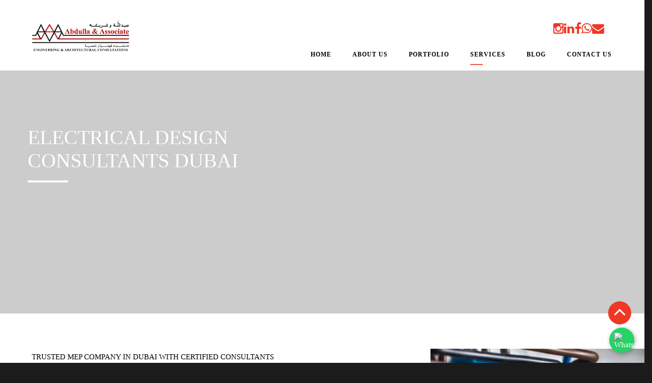

--- FILE ---
content_type: text/html; charset=UTF-8
request_url: https://aaa-dubai.com/electrical-design-consultants-dubai/?1183785=jyermou
body_size: 38132
content:
<!DOCTYPE html><html lang="en-US"><head><script data-no-optimize="1">var litespeed_docref=sessionStorage.getItem("litespeed_docref");litespeed_docref&&(Object.defineProperty(document,"referrer",{get:function(){return litespeed_docref}}),sessionStorage.removeItem("litespeed_docref"));</script>  <script type="litespeed/javascript">(function(w,d,s,l,i){w[l]=w[l]||[];w[l].push({'gtm.start':new Date().getTime(),event:'gtm.js'});var f=d.getElementsByTagName(s)[0],j=d.createElement(s),dl=l!='dataLayer'?'&l='+l:'';j.async=!0;j.src='https://www.googletagmanager.com/gtm.js?id='+i+dl;f.parentNode.insertBefore(j,f)})(window,document,'script','dataLayer','GTM-PVFPKMV')</script> 
 <script type="litespeed/javascript" data-src="https://www.googletagmanager.com/gtag/js?id=G-BKRH3RSBQS"></script> <script type="litespeed/javascript">window.dataLayer=window.dataLayer||[];function gtag(){dataLayer.push(arguments)}
gtag('js',new Date());gtag('config','G-BKRH3RSBQS')</script>  <script type="litespeed/javascript">(function(h,o,t,j,a,r){h.hj=h.hj||function(){(h.hj.q=h.hj.q||[]).push(arguments)};h._hjSettings={hjid:3279411,hjsv:6};a=o.getElementsByTagName('head')[0];r=o.createElement('script');r.async=1;r.src=t+h._hjSettings.hjid+j+h._hjSettings.hjsv;a.appendChild(r)})(window,document,'https://static.hotjar.com/c/hotjar-','.js?sv=')</script> <meta charset="UTF-8"/><link rel="profile" href="http://gmpg.org/xfn/11" /><link rel="pingback" href="https://aaa-dubai.com/xmlrpc.php" /><meta name="viewport" content="width=device-width, initial-scale=1.0, minimum-scale=1.0, maximum-scale=1.0, user-scalable=no"><meta name="google-site-verification" content="XBVWlTVctpNVRRyEIiGflKhI87qsZ8BPSnnQb0ObvOI" />
 <script type="litespeed/javascript" data-src="https://www.googletagmanager.com/gtag/js?id=G-BKRH3RSBQS"></script> <script type="litespeed/javascript">window.dataLayer=window.dataLayer||[];function gtag(){dataLayer.push(arguments)}
gtag('js',new Date());gtag('config','G-BKRH3RSBQS',{'anonymize_ip':!1})</script> <meta name='robots' content='index, follow, max-image-preview:large, max-snippet:-1, max-video-preview:-1' /><style>img:is([sizes="auto" i], [sizes^="auto," i]) { contain-intrinsic-size: 3000px 1500px }</style><title>MEP Company in Dubai | Top MEP Consultants &amp; Engineering Experts</title><meta name="description" content="As a trusted MEP company in Dubai, AAA Dubai offers certified MEP engineering consultancy, approved by Dubai Municipality. Our MEP consultants deliver precision, efficiency &amp; compliance." /><link rel="canonical" href="https://aaa-dubai.com/electrical-design-consultants-dubai/" /><meta property="og:locale" content="en_US" /><meta property="og:type" content="article" /><meta property="og:title" content="MEP Company in Dubai | Top MEP Consultants &amp; Engineering Experts" /><meta property="og:description" content="As a trusted MEP company in Dubai, AAA Dubai offers certified MEP engineering consultancy, approved by Dubai Municipality. Our MEP consultants deliver precision, efficiency &amp; compliance." /><meta property="og:url" content="https://aaa-dubai.com/electrical-design-consultants-dubai/" /><meta property="og:site_name" content="AAA - Interior Design, Architecture, Engineering, MEP Consultants in Dubai" /><meta property="article:publisher" content="https://www.facebook.com/profile.php?id=100071613162172" /><meta property="article:modified_time" content="2025-04-15T11:34:05+00:00" /><meta property="og:image" content="https://aaa-dubai.com/wp-content/uploads/2022/11/electrical-design-engineer-dubai-1.jpg" /><meta property="og:image:width" content="1675" /><meta property="og:image:height" content="1444" /><meta property="og:image:type" content="image/jpeg" /><meta name="twitter:card" content="summary_large_image" /><meta name="twitter:label1" content="Est. reading time" /><meta name="twitter:data1" content="7 minutes" /> <script type="application/ld+json" class="yoast-schema-graph">{"@context":"https://schema.org","@graph":[{"@type":"WebPage","@id":"https://aaa-dubai.com/electrical-design-consultants-dubai/","url":"https://aaa-dubai.com/electrical-design-consultants-dubai/","name":"MEP Company in Dubai | Top MEP Consultants & Engineering Experts","isPartOf":{"@id":"https://aaa-dubai.com/#website"},"primaryImageOfPage":{"@id":"https://aaa-dubai.com/electrical-design-consultants-dubai/#primaryimage"},"image":{"@id":"https://aaa-dubai.com/electrical-design-consultants-dubai/#primaryimage"},"thumbnailUrl":"http://aaa-dubai.com/wp-content/uploads/2022/11/electrical-design-engineer-dubai-1.jpg","datePublished":"2022-11-10T07:37:02+00:00","dateModified":"2025-04-15T11:34:05+00:00","description":"As a trusted MEP company in Dubai, AAA Dubai offers certified MEP engineering consultancy, approved by Dubai Municipality. Our MEP consultants deliver precision, efficiency & compliance.","breadcrumb":{"@id":"https://aaa-dubai.com/electrical-design-consultants-dubai/#breadcrumb"},"inLanguage":"en-US","potentialAction":[{"@type":"ReadAction","target":["https://aaa-dubai.com/electrical-design-consultants-dubai/"]}]},{"@type":"ImageObject","inLanguage":"en-US","@id":"https://aaa-dubai.com/electrical-design-consultants-dubai/#primaryimage","url":"https://aaa-dubai.com/wp-content/uploads/2022/11/electrical-design-engineer-dubai-1.jpg","contentUrl":"https://aaa-dubai.com/wp-content/uploads/2022/11/electrical-design-engineer-dubai-1.jpg","width":1675,"height":1444,"caption":"Electrical Design Consultants Dubai"},{"@type":"BreadcrumbList","@id":"https://aaa-dubai.com/electrical-design-consultants-dubai/#breadcrumb","itemListElement":[{"@type":"ListItem","position":1,"name":"Home","item":"https://aaa-dubai.com/"},{"@type":"ListItem","position":2,"name":"Electrical Design Consultants Dubai"}]},{"@type":"WebSite","@id":"https://aaa-dubai.com/#website","url":"https://aaa-dubai.com/","name":"Abdulla and Associates Architectural Consultancy","description":"Expert MEP, Architectural, Interior Designs, and structural Engineering Firm in Dubai","publisher":{"@id":"https://aaa-dubai.com/#organization"},"alternateName":"Abdulla and Associates Architectural Consultancy","potentialAction":[{"@type":"SearchAction","target":{"@type":"EntryPoint","urlTemplate":"https://aaa-dubai.com/?s={search_term_string}"},"query-input":{"@type":"PropertyValueSpecification","valueRequired":true,"valueName":"search_term_string"}}],"inLanguage":"en-US"},{"@type":"Organization","@id":"https://aaa-dubai.com/#organization","name":"Abdulla and Associates Architectural Consultancy","alternateName":"Abdulla and Associates Architectural Consultancy","url":"https://aaa-dubai.com/","logo":{"@type":"ImageObject","inLanguage":"en-US","@id":"https://aaa-dubai.com/#/schema/logo/image/","url":"https://aaa-dubai.com/wp-content/uploads/final_logo.png","contentUrl":"https://aaa-dubai.com/wp-content/uploads/final_logo.png","width":376,"height":124,"caption":"Abdulla and Associates Architectural Consultancy"},"image":{"@id":"https://aaa-dubai.com/#/schema/logo/image/"},"sameAs":["https://www.facebook.com/profile.php?id=100071613162172","https://www.instagram.com/abdulla_and_associate/","https://www.linkedin.com/company/abdulla-&-associate-consulting-architects-&-engineers/"]}]}</script> <link rel='dns-prefetch' href='//fonts.googleapis.com' /><link rel='preconnect' href='https://fonts.gstatic.com' crossorigin /><link rel="alternate" type="application/rss+xml" title="AAA - Interior Design, Architecture, Engineering, MEP Consultants in Dubai &raquo; Feed" href="https://aaa-dubai.com/feed/" /><link rel="alternate" type="application/rss+xml" title="AAA - Interior Design, Architecture, Engineering, MEP Consultants in Dubai &raquo; Comments Feed" href="https://aaa-dubai.com/comments/feed/" /><link data-optimized="2" rel="stylesheet" href="https://aaa-dubai.com/wp-content/litespeed/css/10b3d9e20ba170d74a72f766ed7953d1.css?ver=0d435" /><link rel='preload' as='style' href='https://aaa-dubai.com/wp-content/plugins/garden-gnome-package/include/ggskin.css' onload="this.onload=null;this.rel='stylesheet'"><noscript><link rel='stylesheet' href='https://aaa-dubai.com/wp-content/plugins/garden-gnome-package/include/ggskin.css'></noscript><link rel='preload' as='style' href='https://aaa-dubai.com/wp-content/plugins/formidable/css/formidableforms.css' onload="this.onload=null;this.rel='stylesheet'"><noscript><link rel='stylesheet' href='https://aaa-dubai.com/wp-content/plugins/formidable/css/formidableforms.css'></noscript><link rel='preload' as='style' href='https://aaa-dubai.com/wp-includes/css/dist/block-library/style.min.css' onload="this.onload=null;this.rel='stylesheet'"><noscript><link rel='stylesheet' href='https://aaa-dubai.com/wp-includes/css/dist/block-library/style.min.css'></noscript><style id='classic-theme-styles-inline-css' type='text/css'>/*! This file is auto-generated */
.wp-block-button__link{color:#fff;background-color:#32373c;border-radius:9999px;box-shadow:none;text-decoration:none;padding:calc(.667em + 2px) calc(1.333em + 2px);font-size:1.125em}.wp-block-file__button{background:#32373c;color:#fff;text-decoration:none}</style><style id='global-styles-inline-css' type='text/css'>:root{--wp--preset--aspect-ratio--square: 1;--wp--preset--aspect-ratio--4-3: 4/3;--wp--preset--aspect-ratio--3-4: 3/4;--wp--preset--aspect-ratio--3-2: 3/2;--wp--preset--aspect-ratio--2-3: 2/3;--wp--preset--aspect-ratio--16-9: 16/9;--wp--preset--aspect-ratio--9-16: 9/16;--wp--preset--color--black: #000000;--wp--preset--color--cyan-bluish-gray: #abb8c3;--wp--preset--color--white: #ffffff;--wp--preset--color--pale-pink: #f78da7;--wp--preset--color--vivid-red: #cf2e2e;--wp--preset--color--luminous-vivid-orange: #ff6900;--wp--preset--color--luminous-vivid-amber: #fcb900;--wp--preset--color--light-green-cyan: #7bdcb5;--wp--preset--color--vivid-green-cyan: #00d084;--wp--preset--color--pale-cyan-blue: #8ed1fc;--wp--preset--color--vivid-cyan-blue: #0693e3;--wp--preset--color--vivid-purple: #9b51e0;--wp--preset--gradient--vivid-cyan-blue-to-vivid-purple: linear-gradient(135deg,rgba(6,147,227,1) 0%,rgb(155,81,224) 100%);--wp--preset--gradient--light-green-cyan-to-vivid-green-cyan: linear-gradient(135deg,rgb(122,220,180) 0%,rgb(0,208,130) 100%);--wp--preset--gradient--luminous-vivid-amber-to-luminous-vivid-orange: linear-gradient(135deg,rgba(252,185,0,1) 0%,rgba(255,105,0,1) 100%);--wp--preset--gradient--luminous-vivid-orange-to-vivid-red: linear-gradient(135deg,rgba(255,105,0,1) 0%,rgb(207,46,46) 100%);--wp--preset--gradient--very-light-gray-to-cyan-bluish-gray: linear-gradient(135deg,rgb(238,238,238) 0%,rgb(169,184,195) 100%);--wp--preset--gradient--cool-to-warm-spectrum: linear-gradient(135deg,rgb(74,234,220) 0%,rgb(151,120,209) 20%,rgb(207,42,186) 40%,rgb(238,44,130) 60%,rgb(251,105,98) 80%,rgb(254,248,76) 100%);--wp--preset--gradient--blush-light-purple: linear-gradient(135deg,rgb(255,206,236) 0%,rgb(152,150,240) 100%);--wp--preset--gradient--blush-bordeaux: linear-gradient(135deg,rgb(254,205,165) 0%,rgb(254,45,45) 50%,rgb(107,0,62) 100%);--wp--preset--gradient--luminous-dusk: linear-gradient(135deg,rgb(255,203,112) 0%,rgb(199,81,192) 50%,rgb(65,88,208) 100%);--wp--preset--gradient--pale-ocean: linear-gradient(135deg,rgb(255,245,203) 0%,rgb(182,227,212) 50%,rgb(51,167,181) 100%);--wp--preset--gradient--electric-grass: linear-gradient(135deg,rgb(202,248,128) 0%,rgb(113,206,126) 100%);--wp--preset--gradient--midnight: linear-gradient(135deg,rgb(2,3,129) 0%,rgb(40,116,252) 100%);--wp--preset--font-size--small: 13px;--wp--preset--font-size--medium: 20px;--wp--preset--font-size--large: 36px;--wp--preset--font-size--x-large: 42px;--wp--preset--spacing--20: 0.44rem;--wp--preset--spacing--30: 0.67rem;--wp--preset--spacing--40: 1rem;--wp--preset--spacing--50: 1.5rem;--wp--preset--spacing--60: 2.25rem;--wp--preset--spacing--70: 3.38rem;--wp--preset--spacing--80: 5.06rem;--wp--preset--shadow--natural: 6px 6px 9px rgba(0, 0, 0, 0.2);--wp--preset--shadow--deep: 12px 12px 50px rgba(0, 0, 0, 0.4);--wp--preset--shadow--sharp: 6px 6px 0px rgba(0, 0, 0, 0.2);--wp--preset--shadow--outlined: 6px 6px 0px -3px rgba(255, 255, 255, 1), 6px 6px rgba(0, 0, 0, 1);--wp--preset--shadow--crisp: 6px 6px 0px rgba(0, 0, 0, 1);}:where(.is-layout-flex){gap: 0.5em;}:where(.is-layout-grid){gap: 0.5em;}body .is-layout-flex{display: flex;}.is-layout-flex{flex-wrap: wrap;align-items: center;}.is-layout-flex > :is(*, div){margin: 0;}body .is-layout-grid{display: grid;}.is-layout-grid > :is(*, div){margin: 0;}:where(.wp-block-columns.is-layout-flex){gap: 2em;}:where(.wp-block-columns.is-layout-grid){gap: 2em;}:where(.wp-block-post-template.is-layout-flex){gap: 1.25em;}:where(.wp-block-post-template.is-layout-grid){gap: 1.25em;}.has-black-color{color: var(--wp--preset--color--black) !important;}.has-cyan-bluish-gray-color{color: var(--wp--preset--color--cyan-bluish-gray) !important;}.has-white-color{color: var(--wp--preset--color--white) !important;}.has-pale-pink-color{color: var(--wp--preset--color--pale-pink) !important;}.has-vivid-red-color{color: var(--wp--preset--color--vivid-red) !important;}.has-luminous-vivid-orange-color{color: var(--wp--preset--color--luminous-vivid-orange) !important;}.has-luminous-vivid-amber-color{color: var(--wp--preset--color--luminous-vivid-amber) !important;}.has-light-green-cyan-color{color: var(--wp--preset--color--light-green-cyan) !important;}.has-vivid-green-cyan-color{color: var(--wp--preset--color--vivid-green-cyan) !important;}.has-pale-cyan-blue-color{color: var(--wp--preset--color--pale-cyan-blue) !important;}.has-vivid-cyan-blue-color{color: var(--wp--preset--color--vivid-cyan-blue) !important;}.has-vivid-purple-color{color: var(--wp--preset--color--vivid-purple) !important;}.has-black-background-color{background-color: var(--wp--preset--color--black) !important;}.has-cyan-bluish-gray-background-color{background-color: var(--wp--preset--color--cyan-bluish-gray) !important;}.has-white-background-color{background-color: var(--wp--preset--color--white) !important;}.has-pale-pink-background-color{background-color: var(--wp--preset--color--pale-pink) !important;}.has-vivid-red-background-color{background-color: var(--wp--preset--color--vivid-red) !important;}.has-luminous-vivid-orange-background-color{background-color: var(--wp--preset--color--luminous-vivid-orange) !important;}.has-luminous-vivid-amber-background-color{background-color: var(--wp--preset--color--luminous-vivid-amber) !important;}.has-light-green-cyan-background-color{background-color: var(--wp--preset--color--light-green-cyan) !important;}.has-vivid-green-cyan-background-color{background-color: var(--wp--preset--color--vivid-green-cyan) !important;}.has-pale-cyan-blue-background-color{background-color: var(--wp--preset--color--pale-cyan-blue) !important;}.has-vivid-cyan-blue-background-color{background-color: var(--wp--preset--color--vivid-cyan-blue) !important;}.has-vivid-purple-background-color{background-color: var(--wp--preset--color--vivid-purple) !important;}.has-black-border-color{border-color: var(--wp--preset--color--black) !important;}.has-cyan-bluish-gray-border-color{border-color: var(--wp--preset--color--cyan-bluish-gray) !important;}.has-white-border-color{border-color: var(--wp--preset--color--white) !important;}.has-pale-pink-border-color{border-color: var(--wp--preset--color--pale-pink) !important;}.has-vivid-red-border-color{border-color: var(--wp--preset--color--vivid-red) !important;}.has-luminous-vivid-orange-border-color{border-color: var(--wp--preset--color--luminous-vivid-orange) !important;}.has-luminous-vivid-amber-border-color{border-color: var(--wp--preset--color--luminous-vivid-amber) !important;}.has-light-green-cyan-border-color{border-color: var(--wp--preset--color--light-green-cyan) !important;}.has-vivid-green-cyan-border-color{border-color: var(--wp--preset--color--vivid-green-cyan) !important;}.has-pale-cyan-blue-border-color{border-color: var(--wp--preset--color--pale-cyan-blue) !important;}.has-vivid-cyan-blue-border-color{border-color: var(--wp--preset--color--vivid-cyan-blue) !important;}.has-vivid-purple-border-color{border-color: var(--wp--preset--color--vivid-purple) !important;}.has-vivid-cyan-blue-to-vivid-purple-gradient-background{background: var(--wp--preset--gradient--vivid-cyan-blue-to-vivid-purple) !important;}.has-light-green-cyan-to-vivid-green-cyan-gradient-background{background: var(--wp--preset--gradient--light-green-cyan-to-vivid-green-cyan) !important;}.has-luminous-vivid-amber-to-luminous-vivid-orange-gradient-background{background: var(--wp--preset--gradient--luminous-vivid-amber-to-luminous-vivid-orange) !important;}.has-luminous-vivid-orange-to-vivid-red-gradient-background{background: var(--wp--preset--gradient--luminous-vivid-orange-to-vivid-red) !important;}.has-very-light-gray-to-cyan-bluish-gray-gradient-background{background: var(--wp--preset--gradient--very-light-gray-to-cyan-bluish-gray) !important;}.has-cool-to-warm-spectrum-gradient-background{background: var(--wp--preset--gradient--cool-to-warm-spectrum) !important;}.has-blush-light-purple-gradient-background{background: var(--wp--preset--gradient--blush-light-purple) !important;}.has-blush-bordeaux-gradient-background{background: var(--wp--preset--gradient--blush-bordeaux) !important;}.has-luminous-dusk-gradient-background{background: var(--wp--preset--gradient--luminous-dusk) !important;}.has-pale-ocean-gradient-background{background: var(--wp--preset--gradient--pale-ocean) !important;}.has-electric-grass-gradient-background{background: var(--wp--preset--gradient--electric-grass) !important;}.has-midnight-gradient-background{background: var(--wp--preset--gradient--midnight) !important;}.has-small-font-size{font-size: var(--wp--preset--font-size--small) !important;}.has-medium-font-size{font-size: var(--wp--preset--font-size--medium) !important;}.has-large-font-size{font-size: var(--wp--preset--font-size--large) !important;}.has-x-large-font-size{font-size: var(--wp--preset--font-size--x-large) !important;}
:where(.wp-block-post-template.is-layout-flex){gap: 1.25em;}:where(.wp-block-post-template.is-layout-grid){gap: 1.25em;}
:where(.wp-block-columns.is-layout-flex){gap: 2em;}:where(.wp-block-columns.is-layout-grid){gap: 2em;}
:root :where(.wp-block-pullquote){font-size: 1.5em;line-height: 1.6;}</style><link rel='preload' as='style' href='https://aaa-dubai.com/wp-content/plugins/contact-form-7/includes/css/styles.css' onload="this.onload=null;this.rel='stylesheet'"><noscript><link rel='stylesheet' href='https://aaa-dubai.com/wp-content/plugins/contact-form-7/includes/css/styles.css'></noscript><style id='contact-form-7-inline-css' type='text/css'>.wpcf7 .wpcf7-recaptcha iframe {margin-bottom: 0;}.wpcf7 .wpcf7-recaptcha[data-align="center"] > div {margin: 0 auto;}.wpcf7 .wpcf7-recaptcha[data-align="right"] > div {margin: 0 0 0 auto;}</style><link rel='preload' as='style' href='https://aaa-dubai.com/wp-content/plugins/mega-addons-for-visual-composer/css/ihover.css' onload="this.onload=null;this.rel='stylesheet'"><noscript><link rel='stylesheet' href='https://aaa-dubai.com/wp-content/plugins/mega-addons-for-visual-composer/css/ihover.css'></noscript><link rel='preload' as='style' href='https://aaa-dubai.com/wp-content/plugins/mega-addons-for-visual-composer/css/style.css' onload="this.onload=null;this.rel='stylesheet'"><noscript><link rel='stylesheet' href='https://aaa-dubai.com/wp-content/plugins/mega-addons-for-visual-composer/css/style.css'></noscript><link rel='preload' as='style' href='https://aaa-dubai.com/wp-content/plugins/mega-addons-for-visual-composer/css/font-awesome/css/all.css' onload="this.onload=null;this.rel='stylesheet'"><noscript><link rel='stylesheet' href='https://aaa-dubai.com/wp-content/plugins/mega-addons-for-visual-composer/css/font-awesome/css/all.css'></noscript><link rel='preload' as='style' href='https://aaa-dubai.com/wp-content/plugins/simple-scroll-to-top-button/inc/lib/font-awesome/css/font-awesome.css' onload="this.onload=null;this.rel='stylesheet'"><noscript><link rel='stylesheet' href='https://aaa-dubai.com/wp-content/plugins/simple-scroll-to-top-button/inc/lib/font-awesome/css/font-awesome.css'></noscript><link rel='preload' as='style' href='https://aaa-dubai.com/wp-content/plugins/simple-scroll-to-top-button/inc/css/frontend.css' onload="this.onload=null;this.rel='stylesheet'"><noscript><link rel='stylesheet' href='https://aaa-dubai.com/wp-content/plugins/simple-scroll-to-top-button/inc/css/frontend.css'></noscript><style id='spacexchimp_p008-frontend-css-inline-css' type='text/css'>#ssttbutton {
                        font-size: 100px;
                    }
                    .ssttbutton-background {
                        color: #f03724;
                    }
                    .ssttbutton-symbol {
                        color: #fff;
                    }</style><link rel='preload' as='style' href='https://aaa-dubai.com/wp-content/themes/monolit/style.css' onload="this.onload=null;this.rel='stylesheet'"><noscript><link rel='stylesheet' href='https://aaa-dubai.com/wp-content/themes/monolit/style.css'></noscript><link rel='preload' as='style' href='https://aaa-dubai.com/wp-content/themes/monolit-child-theme/style.css' onload="this.onload=null;this.rel='stylesheet'"><noscript><link rel='stylesheet' href='https://aaa-dubai.com/wp-content/themes/monolit-child-theme/style.css'></noscript><link rel='preload' as='style' href='https://aaa-dubai.com/wp-content/themes/monolit/assets/css/plugins.css' onload="this.onload=null;this.rel='stylesheet'"><noscript><link rel='stylesheet' href='https://aaa-dubai.com/wp-content/themes/monolit/assets/css/plugins.css'></noscript><link rel='preload' as='style' href='https://aaa-dubai.com/wp-content/themes/monolit-child-theme/style.css' onload="this.onload=null;this.rel='stylesheet'"><noscript><link rel='stylesheet' href='https://aaa-dubai.com/wp-content/themes/monolit-child-theme/style.css'></noscript><style id='monolit-custom-style-inline-css' type='text/css'>/*.height-emulator{*/ /* height:300px!important;*/ /*}*/ .post-author{display:none}#mybutton{display:block!important;top:34%!important;z-index:9999999999!important;position:fixed!important;right:-80px;font-weight:500;transition:right 500ms}.feedback,.feedbackn,.feedbacky{text-decoration:none!important;background-color:#ED412A;color:#fff!important;padding:10px 10px!important;border:0px solid #fff!important;border-color:#46b8da;font-size:18px!important}#mybuttonn i.fas.fa-clipboard-check{padding-left:13px}.feedback i,.feedbackn i,.feedbacky i{padding:8px}.feedback span,.feedbackn span,.feedbacky span{padding:8px}#mybuttonn{display:block!important;top:25%!important;z-index:999999999!important;position:fixed!important;right:-110px;font-weight:500;transition:right 500ms}#mybutton:hover,#mybuttonn:hover,#mybuttony:hover{right:0px;color:#fff}/* Start Date-18-12-2024 */ .top-bar{position:relative;top:0;width:100%;height:63px!important;z-index:9;vertical-align:middle;background:#FFF}.top-bar-right .wpb_wrapper{float:right}.top-bar-right .wpb_wrapper ul li{display:inline;margin-right:10px;background:#fafafa;padding:10px}.top-bar-right .wpb_wrapper ul{list-style:none}.contact-info{font-size:24px;padding-top:14px}.contact-info span{padding-right:10px;color:#f03724}/* Main header */ /* Logo container */ /*.logo-holder{flex:0 0 auto;display:flex;align-items:center;margin-bottom:15px}*/ #sec1 section{padding:0px!important}.front1,.back1{border-radius:20px}/* Footer */ .content-footer{font-size:18px;/* Slightly larger font size */ line-height:1.8;/* Improved line spacing for better readability */}.footer-widgets-holder{margin-bottom:30px;/* Add spacing between widgets */}.footer-widget{margin-bottom:20px;/* Space between footer widgets */}.footer-widget h3.widget-title{font-size:20px;font-weight:bold;margin-bottom:15px;/* Add space below titles */ color:#FFF}.menu-quick-links-container ul.menu li{list-style-type:disc;color:red;/* Red color for menu bullets */ margin-left:20px;font-size:28px!important}.menu-quick-links-container ul.menu li a{color:white;/* Menu items in white */ text-decoration:none;font-size:18px!important;margin:5px 0}.menu-quick-links-container ul.menu li a:hover{text-decoration:underline;/* Add hover effect for links */}.social-icons .social-icon{font-size:22px!important;color:#F03724;text-decoration:none}.social-icons .social-icon:hover{color:red;/* Hover effect for social icons */}#custom_html-3 .contact-item{display:flex;align-items:flex-start;/* Align icon with the first line of text */ gap:10px;/* Space between the icon and the text */ margin-bottom:15px;/* Space between each contact item */ margin-left:-7px}#custom_html-3 .textwidget p{margin-bottom:10px;/* Spacing between contact details */ display:flex;align-items:center;/* Align icon and text horizontally */}#custom_html-3 .textwidget p{display:flex;/* Use flexbox for alignment */ align-items:center;/* Ensure text and icon are vertically aligned */ font-size:18px!important;/* Increased font size for text */ color:#FFF;/* White text color */ margin-bottom:20px;/* Add space between each item */ line-height:1.4;/* Adjust line height for better readability */}#custom_html-3 .textwidget p i{font-size:26px;/* Larger size for icons */ color:#FF0000;/* Red color for icons */ margin-right:15px;/* Space between icon and text */ flex-shrink:0;/* Prevent icons from shrinking */}#custom_html-3 .textwidget span,#custom_html-3 .textwidget a{display:inline-block;/* Ensure text behaves consistently */ color:#FFF;/* White text color */ text-decoration:none;font-size:16px!important;line-height:21px}#custom_html-3 .textwidget p a:hover{text-decoration:underline;/* Add underline on hover */}/* Specific adjustments for multi-line text */ #custom_html-3 .textwidget p span{display:inline-block;vertical-align:top;/* Align multi-line text with the top of the icon */}#custom_html-4 iframe{max-width:100%;height:300px;border:0;border-radius:30px}.footer-wrap{display:flex;justify-content:space-between;align-items:center;margin-top:20px;/* Add spacing above the footer wrap */}.to-top{cursor:pointer;color:#000;text-decoration:underline}.to-top:hover{color:red;/* Change color on hover */}.footer-logo img{max-width:100%;height:auto}.footer-logo p{margin-top:10px;/* Add spacing below the logo text */}.text-link{font-weight:bold;margin-bottom:10px;/* Spacing below section headings */}.footer-item ul{list-style:none;padding-left:0}.footer-item ul li{margin-bottom:10px;/* Space between list items */}.footer-item ul li a{color:#000;/* Default color for links */ text-decoration:none}.footer-item ul li a:hover{color:red;/* Hover effect for links */ text-decoration:underline}.hero-wrap-item h3.no-consult{color:#FFF!important}.sidebar-wrap{margin-top:80px}.left-direction .parallax-deck{right:-94%}.right-direction .parallax-deck{left:-90%}.num{font-size:68px}.service-column{border-radius:20px;border:1px solid #fff;box-shadow:0px 4px 10px rgba(0,0,0,0.2);border-radius:10px;padding:15px}.service-heading{position:relative;padding-bottom:10px;/* Spacing between the text and the border */}.service-heading::after{content:'';display:block;width:50px;/* Adjust width */ height:3px;/* Adjust thickness */ background-color:#FF0000;/* Adjust color */ margin:0 auto;/* Center the border */ margin-top:10px;/* Optional:Additional spacing below the text */}.service-section section{padding:20px!important}.service-section .row{display:flex;gap:15px}.testimonial-content,.testimonial-content a,.testimonial-content h2,.testimon-slider h3,.testimon-slider p.no-rep{color:#FFF}/* Home page slider */ .home-slider-loop .item .bg::after{content:'';position:absolute;top:0;left:0;width:100%;height:100%;background:rgba(128,128,128,0.5);/* Adjust the color and opacity */ z-index:1;/* Ensure the overlay appears above the image */}.home-slider-loop .item{position:relative}.home-slider-loop .hero-wrap-item{position:relative;z-index:2;/* Ensure text and content are above the overlay */}#ssttbutton{font-size:10px}/* Final changes on 06-02-2025 */ p.no-rep{text-align:left}.height-emulator{height:90px!important}.copyright{font-family:Roboto;font-size:14px;font-weight:400;line-height:16px;width:100%;color:#FFF}.company-name{text-align:right}.tech-title p{font-family:Roboto;font-size:24px;font-weight:700;line-height:28px}.tech-title span{color:red}.no-bold{font-family:Roboto;font-size:22px!important;font-style:italic;font-weight:400;line-height:31px!important;text-align:left}.process-description p{text-align:center}.process-section{display:flex;gap:20px}.process-section .equal-height-column{display:flex}.portfolio-btn .vc_btn3-style-custom{border:2px solid #ffffff!important}.quote-container{display:flex;align-items:center;/* Aligns items in the center */ gap:10px;/* Space between the line and text */}.quote-line{flex-grow:1;/* Makes the line take up remaining space */ border:none;border-top:2px solid #F03724;/* Customize the thickness and color */ width:400px}.quote-text{white-space:nowrap;/* Prevents text from breaking */ font-family:Roboto;font-size:18px;font-weight:400;line-height:25px;text-align:left}img.slider-2805.slide-2807{filter:blur(1.5px)}.why-choose-title{font-weight:700}#metaslider-id-2805 .flexslider .caption-wrap{background:#302c2f!important}.portfolio-feature-work .caption p,.portfolio-feature-work .caption h4{color:#FFF}.portfolio-feature-work .caption p{font-size:11px}.counter .num{font-size:56px}.contact-form-7.form-row-layout{max-width:800px;margin:0 auto;font-family:'Roboto'}/* Row and Column Layout */ .contact-form-7 .form-row{display:flex;flex-wrap:wrap;gap:20px;margin-bottom:40px}.contact-form-7 .form-col{flex:1;min-width:45%}/* Label Styling */ .contact-form-7 label{display:block;margin-bottom:8px;font-family:'Roboto',sans-serif;font-weight:600;font-size:18px;line-height:21.09px;color:#F03724}/* Input,Select,and Textarea Styling */ .contact-form-7 input,.contact-form-7 input[type="email"],.contact-form-7 input[type="tel"],.contact-form-7 select,.contact-form-7 textarea{width:100%;padding:10px;border:1px solid #ddd;border-radius:5px;font-size:14px;line-height:18px;box-sizing:border-box;outline:none;color:rgb(0,0,0,0.4)}.contact-form-7 textarea{resize:none;height:120px}.contact-form-7 select{cursor:pointer}/* Phone Group Styling */ .contact-form-7 .phone-group{display:flex;gap:10px;align-items:center;position:relative}.contact-form-7 .phone-group input:first-child{flex:0 0 15%;/* Small fixed width for country code */ max-width:60px;/* Keeps the country code small */}.contact-form-7 .phone-group #phone{max-width:215px}/* Submit Button Styling */ .contact-form-7 .wpcf7-submit{background-color:#e63946;color:#fff;border:none;width:150px;padding:10px;border-radius:5px;font-size:14px;font-weight:600;cursor:pointer;text-transform:uppercase;text-align:center;display:inline-block}.contact-form-7 .wpcf7-submit:hover{background-color:#d62828}.contact-form-7 .wpcf7-submit:active{transform:scale(0.98)}/* Placeholder Styling */ .contact-form-7 input::placeholder,.contact-form-7 textarea::placeholder{color:#aaa;font-size:14px;font-family:'Roboto',sans-serif}.contact-form-7 .wpcf7-not-valid-tip{color:#e63946;font-size:15px;position:absolute;left:0;margin-top:3px;min-height:16px}.section-title{float:none!important}/* Contact us page */ .contact-us{max-width:400px;font-family:'Roboto'}/* Form Row and Column Layout */ .contact-us .form-row{margin-bottom:20px;display:flex;justify-content:center}.contact-us .form-col{width:100%;/* Ensures all fields are centered and aligned */}/* Input Fields */ .contact-us input,.contact-us input[type="email"],.contact-us select,.contact-us textarea{width:100%;padding:10px 12px;border:1px solid #ddd;border-radius:5px;font-size:14px;color:rgb(0,0,0,0.4);box-sizing:border-box;outline:none;transition:border-color 0.3s ease;font-family:Roboto}.contact-us input:focus,.contact-us select:focus,.contact-us textarea:focus{border-color:#e63946}/* Placeholder Text Styling */ .contact-us input::placeholder,.contact-us textarea::placeholder{color:#aaa;font-size:14px}/* Phone Group Styling */ .contact-us .phone-group{display:flex;gap:10px}.contact-us .country-code{width:85px;/* Smaller size for the country code dropdown */}.contact-us .phone-class{width:300px;/* Larger size for the phone number input */}/* Submit Button */ .contact-us .wpcf7-submit{background-color:#e63946;color:#fff;border:none;padding:10px 20px;font-size:16px;font-weight:bold;text-transform:uppercase;border-radius:5px;cursor:pointer;width:100%;text-align:center;transition:background-color 0.3s ease}.contact-us .wpcf7-submit:hover{background-color:#d62828}.contact-us .wpcf7-submit:active{transform:scale(0.98)}.architecture-heading section,.electrical-heading section,.interior-heading section{padding:10px 0}/* About us timeline */ .timeline-col .vc_column-inner{border:1px solid #F03724}.timeline-col .vc_column-inner .wpb_wrapper{padding-top:12px}.timeline-separator .wpb_content_element{margin-bottom:0px!important}/* Footer */ #menu-quick-links{padding-left:0px}/* Base Styles for Header */ /* Base Styles for Header */ header.monolit-header{position:fixed;z-index:20;height:140px;width:100%;background-color:#fff;padding:20px 0 0;/* Adjust padding as per your design */ box-sizing:border-box}.header-inner{display:flex;justify-content:space-between;align-items:center;width:100%;padding:0 20px;max-width:1200px;/* Ensure the content doesn't stretch too much */ margin:0 auto;/* Center the content horizontally */}/* First Column for Logo */ .logo-column{display:flex;flex:1;/* Take up 50% of the header space */}.logo-holder{position:relative;width:200px;/* Set the width of the logo */ max-width:100%}.logo img{width:100%;/* Logo width is responsive */ max-width:200px;/* Set a max width for the logo */ height:auto}/* Second Column for Social Icons and Menu */ .social-and-menu-column{display:flex;flex-direction:column;align-items:flex-end;/* Align content to the right */ justify-content:flex-start;text-align:right;padding-right:20px;/* Ensure the icons and menu align properly */}/* Social Media Icons Styling */ .social-icons{display:flex;/*justify-content:flex-end;*/ gap:10px;/* Space between icons */ margin-top:25px}.social-icons a{display:inline-block}.social-icons i{font-size:24px;/* Icon size */ color:#F03724;/* Icon color */ transition:color 0.3s ease}.social-icons a:hover i{color:#e74c3c;/* Hover effect color */}/* Navigation Menu Styling */ .nav-holder{display:flex;justify-content:flex-end;/* Align menu to the right */ width:100%;/* Ensure it takes up full width */}nav ul{display:flex;gap:10px;/* Space between menu items */ list-style:none;margin:0;padding:0}nav a{color:#333;/* Set menu item text color */ font-size:16px;text-decoration:none;padding:10px;transition:color 0.3s}/* Main menu item link styling */ nav li a{float:left;padding:10px 15px;line-height:14px;font-size:12px;text-transform:uppercase;letter-spacing:1px;color:#000000;font-family:Roboto;font-weight:600;position:relative;z-index:2;text-align:center;text-decoration:none}/* Submenu styles */ nav li ul{display:none;/* Hide submenus by default */ position:absolute;top:44px;/* Adjust to show the submenu below the parent item */ left:0;width:240px;/* Set submenu width */ background:#fff;padding-top:10px;padding-bottom:20px;list-style:none;box-shadow:0 4px 6px rgba(0,0,0,0.1);/* Optional:Add shadow for better visibility */ z-index:10;/* Ensure it appears above the parent */}/* Make the submenu items vertical */ nav li ul li{display:block;/* Ensure submenu items stack vertically */ width:100%;/* Make the submenu items stretch across the submenu */}/* Show submenu on hover */ nav li:hover>ul{display:block;opacity:1;visibility:visible;margin-top:5px;/* Optional:Add a small gap for visual space */}/* Submenu link styling */ nav li ul li a{display:block;padding:10px 15px;font-size:12px;color:#000;text-transform:uppercase;letter-spacing:1px;font-family:Roboto;font-weight:400;text-decoration:none;background-color:#fff;transition:background-color 0.3s}/* Hover effect for submenu links */ nav li ul li a:hover{color:#000;background:#fff}/* Ensure that the parent li is positioned relative for absolute positioning of the submenu */ nav li{position:relative}/* Prevent submenu from disappearing when hovering over it */ nav li ul li a:hover{display:block;width:100%}nav a:hover{color:#e74c3c;/* Hover color */}/* Menu and submenu structure */ .monolit_main-nav{list-style-type:none;padding:0;margin:0}.monolit_main-nav>li{position:relative;/* Needed for absolute positioning of submenus */ display:block;/* Ensure vertical layout for list items */}/* Ensure submenu always appears vertically */ .monolit_main-nav li .sub-menu{display:none;/* Initially hide submenus */ position:absolute;top:100%;/* Position it right below the parent */ left:0;width:170px;/* Ensures it takes up full width of parent */ z-index:999;/* Ensure it appears above other content */}/* Show submenu when the parent is hovered */ .monolit_main-nav li:hover>.sub-menu{display:block;/* Display the submenu on hover */}ul.wp-block-list li,ol.wp-block-list li{font-size:12px}nav li ul a.act-link{color:#000}.mobilehide{display:none}/* Author details */ .post-meta-inner{align-items:center;display:flex;flex-direction:row;gap:16px}.novator-blog-publish-author{align-items:center;display:flex}.post-meta-inner .designation{color:#0e101b;font-family:Roboto;font-size:16px;font-style:normal;font-weight:500;line-height:20px;padding:0px}.post-meta-inner .line{background:rgba(0,0,0,.5);display:flex;height:24px;width:1px}.post-meta-inner .icon{padding:0px}.wp-block-table .has-fixed-layout{border:1px solid!important}#ssttbutton{right:17px;bottom:67px}@media only screen and (max-width:1036px){.post-author{display:none}#mybutton{display:block!important;top:34%!important;z-index:9999999999!important;position:fixed!important;right:-80px;font-weight:500;transition:right 500ms}.feedback,.feedbackn,.feedbacky{text-decoration:none!important;background-color:#ED412A;color:#fff!important;padding:10px 10px!important;border:0px solid #fff!important;border-color:#46b8da;font-size:18px!important}#mybuttonn i.fas.fa-clipboard-check{padding-left:13px}.feedback i,.feedbackn i,.feedbacky i{padding:8px}.feedback span,.feedbackn span,.feedbacky span{padding:8px}#mybuttonn{display:block!important;top:25%!important;z-index:999999999!important;position:fixed!important;right:-110px;font-weight:500;transition:right 500ms}#mybutton:hover,#mybuttonn:hover,#mybuttony:hover{right:0px;color:#fff}}@media only screen and (max-width:768px){.post-author{display:none}#mybutton{display:block!important;top:34%!important;z-index:9999999999!important;position:fixed!important;right:-80px;font-weight:500;transition:right 500ms}.feedback,.feedbackn,.feedbacky{text-decoration:none!important;background-color:#ED412A;color:#fff!important;padding:10px 10px!important;border:0px solid #fff!important;border-color:#46b8da;font-size:18px!important}#mybuttonn i.fas.fa-clipboard-check{padding-left:13px}.feedback i,.feedbackn i,.feedbacky i{padding:8px}.feedback span,.feedbackn span,.feedbacky span{padding:8px}#mybuttonn{display:block!important;top:25%!important;z-index:999999999!important;position:fixed!important;right:-110px;font-weight:500;transition:right 500ms}#mybutton:hover,#mybuttonn:hover,#mybuttony:hover{right:0px;color:#fff}/* Rutul */ .right-direction .parallax-deck{left:0}.left-direction .parallax-deck{right:0}.num{font-size:70px}.inline-facts h6{font-size:20px}.creat-list1 li{padding-bottom:10px}p.no-rep{text-align:left}div#sec1{padding-bottom:50px!important}a.btn.anim-button.fl-l{margin-top:15px}.custom-link-holder:before{width:100%}.social-icons .social-icon{display:inline}.row.footer-widgets-holder{margin-top:0px!important;margin-bottom:0px!important;display:flex;flex-wrap:wrap;justify-content:space-around;flex-direction:row}.footer-widget{margin-bottom:20px;flex:0 0 50%;flex-grow:1}iframe{width:325px}h3.section-title{line-height:40px;font-size:30px}h2.section-title{line-height:42px!important;font-size:32px}.contact-column{min-height:100px!important;padding-bottom:0px!important}.contact-map h2{font-size:30px!important}.custom-contact-form h2{padding-bottom:20px!important}.custom-inner h3{float:none}.testimon-slider-holder{color:#FFF}.wpcf7-form{padding:5px 0px}.service-section .row{display:flex;flex-wrap:wrap;justify-content:space-around;margin-right:10px}.paralax-wrap{padding-bottom:0px!important}.hide-left-bar .header-inner{width:100%!important}.contact-info-row section{padding:35px 0px 0px}.section-title.dec-title span{font-size:36px!important}.service-column{flex:1 1 calc(48% - 2%);margin:1%;display:flex;flex-direction:column;background:#ffffff;padding:15px 0 0 0;box-shadow:0px 4px 6px rgba(0,0,0,0.1);border-radius:5px}/* Final css-07-02 */ .header-topbar{display:flex;flex-direction:row;justify-content:space-between;align-items:center;padding:10px;width:100%}/* Ensure the menu wrapper is aligned properly */ .menu-wrapper{display:flex;flex-direction:column;align-items:center;justify-content:flex-end;width:100%}/* Social Icons Centered */ .social-icons{display:flex;justify-content:center;align-items:center;flex-wrap:wrap;margin-top:-20px}#custom_html-2 .social-icons{justify-content:flex-start}.counter .num{font-size:49px}.nav-button-holder{top:75px;border:1px solid;right:33px}.nav-button span{background:#000}.nav-button{margin-top:0px}.nav-holder{top:135px;height:300px}.monolit_main-nav li.menu-item a{color:#fff;padding:5px 0px}.monolit_main-nav{display:block;list-style:none;padding:0;margin:0}.monolit_main-nav li{display:block;/* Stack the menu items vertically */ width:100%;position:relative;/* Ensures submenu is positioned relative to its parent */}.monolit_main-nav li a{display:block;padding:10px 15px;text-decoration:none;color:#fff;background:none}/* Ensure sub-menu is positioned correctly */ .monolit_main-nav .menu-item-has-children .sub-menu{display:none;/* Hide sub-menu by default */ position:relative;/* Ensure it's positioned relative to the parent */ left:0;top:0;/* Make sure it's aligned with the parent item */ width:100%;/* Make sure the submenu width is the same as the parent item */ z-index:9999;background-color:transparent;/* No background */ padding-top:10px;/* Add space above the submenu */ padding-left:15px;box-sizing:border-box}/* Make sub-menu visible when the parent item is active */ .monolit_main-nav .menu-item-has-children.active .sub-menu{display:block}/* Ensure the parent item has a clear pointer */ .monolit_main-nav .menu-item-has-children>a{position:relative;z-index:10}/* Ensure font color is white and inherits from the main menu */ .monolit_main-nav .sub-menu li a{font-size:12px;color:#fff;padding:10px 15px;text-decoration:none;display:block}/* Ensure sub-menu items have the same style as the main menu */ .monolit_main-nav .sub-menu li a:hover{background:none;color:#fff;/* Optional:Keep the text color white on hover */}/* Prevent sub-menu from overlapping other sections */ .monolit_main-nav .menu-item-has-children{position:relative}/* Add space between menu items */ .monolit_main-nav .menu-item-has-children>a{padding:10px 15px;/* Same as the parent items */}nav li>ul{display:none}nav li>a{cursor:pointer;/* Indicate clickable menu items */}}@media only screen and (max-width:640px){.post-author{display:none}#mybutton,#mybuttonn,#mybuttony{display:block!important;top:25%!important;z-index:999999999!important;position:fixed!important;right:-110px;font-weight:500;transition:right 500ms}.footer-widgets-container{flex-direction:column;align-items:center}.contact-widget p{font-size:13px;/* Smaller font size on mobile */}.contact-widget p i{font-size:14px;/* Adjust icon size */}.footer-widget{flex:0 0 100%}.footer-widget iframe{width:100%}header.monolit-header{display:inline}.top-bar{display:none}.monolit-header .vc_row.wpb_row.vc_row-fluid.header-custom{background:#41404033}.header-inner.container .vc_row .wpb_column.vc_column_container.vc_col-sm-3{width:70%}.header-inner.container .vc_row .wpb_column.vc_column_container.vc_col-sm-9{width:30%}.logo-holder{top:35px}h3.section-title{line-height:40px;font-size:30px}h2.section-title{line-height:42px!important;font-size:32px}.custom-contact-form{padding-top:25px;text-align:center}.contact-column{width:100%!important;float:none}/*.service-section .vc_column_container{*/ /* width:325px;*/ /*}*/ .service-section .row{margin-right:-15px}.service-column{flex:initial;margin:0px}.what-we-do .vc_column_container{padding-left:25px!important;padding-right:25px!important}.share-icon{margin-top:10px}.content-nav li{width:70%!important}.section-title.dec-title span{font-size:30px!important;top:18px!important}.contact-map{margin-top:-65px}/* 07-02 */ .header-topbar{display:flex;flex-direction:row;justify-content:space-between;align-items:center;padding:10px;width:100%}.menu-wrapper{display:flex;flex-direction:column;align-items:center;justify-content:flex-end;width:100%}.social-icons{display:flex;justify-content:center;align-items:center;flex-wrap:wrap;margin-bottom:10px}.menu-wrapper .social-icons .social-icon{font-size:18px!important}/* Menu */ .show-sub-mobile{padding:0px}.process-section{flex-direction:column}.portfolio-feature-work .caption p,.portfolio-feature-work .caption h4{font-size:7px;letter-spacing:1px;line-height:11px}.metaslider.ms-theme-nexus .caption-wrap .caption{padding:5px!important}.copyright,.company-name{text-align:center}.contact-form-7 .form-row{flex-direction:column}.contact-form-7 .form-col{min-width:100%}.contact-form-7 .phone-group #phone{max-width:268px}.contact-form-7 .phone-group{flex-direction:row}.contact-form-7 .phone-group input:nth-child(2){min-width:100%;/* Phone number takes full width on small screens */}.contact-us .phone-class{width:245px}/* contact us page */ .contact-extra-space{height:0px!important}/*.aaa-recaptcha .g-recaptcha{width:100%!important;transform:scale(0.85)!important;transform-origin:0 0!important;padding:0!important;/*}*/ /* Adjust the inner captcha container */ /*.aaa-recaptcha .g-recaptcha div{*/ /* width:100%!important;*/ /* display:block;*/ /* justify-content:center;*/ /*}*/ /* Adjust the specific part of captcha */ /*.aaa-recaptcha .g-recaptcha .rc-anchor-normal{left:0!important;/* Remove any positioning that might push it off screen */ /* margin:0!important;*/ /* padding:0!important;*/ /*}*/ /* Adjust positioning of pt and other inner parts */ /*.aaa-recaptcha .g-recaptcha .rc-anchor-pt{*/ /* margin:0!important;*/ /* padding:0!important;left:0!important;/*}*/ .rc-anchor-normal{height:74px;width:99%!important}.team-photo{max-width:100%!important}.contact-btn{font-family:Roboto;letter-spacing:1px}.service-column .vc_column-inner{padding:0px}#custom_html-4 iframe{margin-left:-10px}.social-icons{display:none}.nav-button-holder{display:flex;justify-content:space-between;width:12%;border:1px solid #000;top:48%}/* Display the hamburger icon only on mobile */ .nav-button{display:block;z-index:1000;margin-top:0px}/* On clicking the hamburger,show the menu */ .nav-button-holder.active .nav-holder{display:block;position:absolute;top:100%;right:0;left:0;background-color:#333;padding:10px;z-index:999}.nav-holder nav ul{list-style-type:none;padding:0}.nav-holder nav ul li a{text-decoration:none;color:white;font-size:14px}.nav-holder nav ul li a:hover{background-color:#444}.nav-button span{background:#000;position:relative;right:-2px}.nav-button-holder.active .nav-button span:nth-child(1){transform:rotate(45deg);position:absolute;top:10px}.nav-button-holder.active .nav-button span:nth-child(2){opacity:0}.nav-button-holder.active .nav-button span:nth-child(3){transform:rotate(-45deg);position:absolute;top:10px}.monolit_main-nav{display:block;/* Stack menu items vertically */ width:100%}.monolit_main-nav li{width:100%;/* Make each item full width */ text-align:center}.monolit_main-nav li a{padding:12px;font-size:14px}/* Submenus on mobile:Display vertically */ .monolit_main-nav li ul.sub-menu{position:relative;width:100%}.monolit_main-nav li:hover>ul.sub-menu{display:block;position:relative;top:0;left:0}.nav-holder{top:124px}.monolit_main-nav li .sub-menu{display:none;padding-left:20px;/* Optional for styling nested lists */}.monolit_main-nav li.open>.sub-menu{display:block}nav li:hover>ul{opacity:1;visibility:visible;margin:0}nav li ul li a{background:none}.nav-holder nav ul li a:hover,.monolit_main-nav li:hover>ul.sub-menu{background:none}.sub-menu a{color:white!important}.sub-menu a:hover{color:#f0f0f0!important}.sub-menu a:active,.sub-menu a:focus,.sub-menu a:visited{color:white!important}.sub-menu li.current-menu-item a{color:#f0f0f0!important}}</style><link rel='preload' as='style' href='https://aaa-dubai.com/wp-content/plugins/js_composer/assets/css/js_composer.min.css' onload="this.onload=null;this.rel='stylesheet'"><noscript><link rel='stylesheet' href='https://aaa-dubai.com/wp-content/plugins/js_composer/assets/css/js_composer.min.css'></noscript><link rel="preload" as="style" href="https://fonts.googleapis.com/css?family=Roboto:400&#038;display=swap&#038;ver=1767792252" /><noscript><link rel="stylesheet" href="https://fonts.googleapis.com/css?family=Roboto:400&#038;display=swap&#038;ver=1767792252" /></noscript><script type="litespeed/javascript" data-src="https://aaa-dubai.com/wp-includes/js/jquery/jquery.min.js" id="jquery-core-js"></script> <script id="ga_events_main_script-js-extra" type="litespeed/javascript">var ga_options={"link_clicks_delay":"120","gtm":"0","anonymizeip":"0","advanced":"1","snippet_type":"gst","tracking_id":"G-BKRH3RSBQS","gtm_id":"","domain":"","tel_link_tracking":"0","email_link_tracking":"0","download_tracking":"0","download_tracking_type":["pdf","mp3","pptx","docx"],"force_snippet":"gst","scroll_elements":[],"click_elements":[{"name":"cn-mail","type":"class","category":"Contact Dubai Email ID ","action":"click","label":"Contact Dubai Email ID ","value":"","bounce":"true"},{"name":"cn-num2","type":"class","category":"Contact Phone Number 2","action":"click","label":"Contact Phone Number 2","value":"","bounce":"true"},{"name":"cn-num1","type":"class","category":" Contact Phone Number 1","action":"click","label":" Contact Phone Number 1","value":"","bounce":"true"},{"name":"ctc_wp_desktop","type":"class","category":"Floating Tab Whatsapp","action":"click","label":"Floating Tab Whatsapp","value":"","bounce":"true"},{"name":"ph-num2","type":"class","category":"Footer Phone Number 2  ","action":"click","label":"Footer Phone Number 2  ","value":"","bounce":"true"},{"name":"ph-num1","type":"class","category":"Footer Phone Number 1","action":"click","label":"Footer Phone Number 1","value":"","bounce":"true"},{"name":"mail","type":"class","category":"Footer Email ID","action":"click","label":"Footer Email ID","value":"","bounce":"true"},{"name":"feedback ","type":"class","category":"Side Call Now","action":"click","label":"Side Call Now","value":"","bounce":"true"}]};var gaePlaceholders={"is_front_page":"","page_title":"Electrical Design Consultants Dubai"}</script> <script></script><link rel="https://api.w.org/" href="https://aaa-dubai.com/wp-json/" /><link rel="alternate" title="JSON" type="application/json" href="https://aaa-dubai.com/wp-json/wp/v2/pages/1425" /><link rel="EditURI" type="application/rsd+xml" title="RSD" href="https://aaa-dubai.com/xmlrpc.php?rsd" /><meta name="generator" content="WordPress 6.8.3" /><link rel='shortlink' href='https://aaa-dubai.com/?p=1425' /><link rel="alternate" title="oEmbed (JSON)" type="application/json+oembed" href="https://aaa-dubai.com/wp-json/oembed/1.0/embed?url=https%3A%2F%2Faaa-dubai.com%2Felectrical-design-consultants-dubai%2F" /><link rel="alternate" title="oEmbed (XML)" type="text/xml+oembed" href="https://aaa-dubai.com/wp-json/oembed/1.0/embed?url=https%3A%2F%2Faaa-dubai.com%2Felectrical-design-consultants-dubai%2F&#038;format=xml" /><meta name="generator" content="Redux 4.5.8" /><meta name="google-site-verification" content="GjfsdrZUxaJoes6il758FlL7D4Hn4ZSsOSXRuji9A6A" /> <script type="litespeed/javascript" data-src="https://www.googletagmanager.com/gtag/js?id=UA-256942440-1"></script> <script type="litespeed/javascript">window.dataLayer=window.dataLayer||[];function gtag(){dataLayer.push(arguments)}
gtag('js',new Date());gtag('config','UA-256942440-1')</script>  <script type="litespeed/javascript" data-src="https://www.googletagmanager.com/gtag/js?id=G-V4GQZ247BB"></script> <script type="litespeed/javascript">window.dataLayer=window.dataLayer||[];function gtag(){dataLayer.push(arguments)}
gtag('js',new Date());gtag('config','G-V4GQZ247BB')</script> <meta name="ti-site-data" content="eyJyIjoiMTowITc6MCEzMDowIiwibyI6Imh0dHBzOlwvXC9hYWEtZHViYWkuY29tXC93cC1hZG1pblwvYWRtaW4tYWpheC5waHA/YWN0aW9uPXRpX29ubGluZV91c2Vyc19nb29nbGUmYW1wO3A9JTJGZWxlY3RyaWNhbC1kZXNpZ24tY29uc3VsdGFudHMtZHViYWklMkYlM0YxMTgzNzg1JTNEanllcm1vdSZhbXA7X3dwbm9uY2U9ZWVlYzJiODlmNiJ9" /><script type="litespeed/javascript">document.documentElement.className+=" js"</script> <script type="application/ld+json">{
      "@context": "https://schema.org",
      "@type": "LocalBusiness",
      "name": "AAA Dubai",
      "url": "https://aaa-dubai.com/dubai-architect-firm/",
      "image": "https://aaa-dubai.com/wp-content/uploads/2020/10/cropped-AAA-Final-Logo-without-text.png",
      "description": "AAA Dubai is a leading architectural design firm in Dubai offering architecture, interior design, and consulting.",
      "address": {
        "@type": "PostalAddress",
        "streetAddress": "Pearl Apartment – Office 211 – Al Diyafah Street – Al Hudaiba",
        "addressLocality": "Dubai",
        "addressRegion": "Dubai",
        "postalCode": "00000",
        "addressCountry": "United Arab Emirates"
      },
      "telephone": "+971 562386130",
      "geo": {
        "@type": "GeoCoordinates",
        "latitude": 25.23719370635008,
        "longitude": 55.27665289473069
      }
    }</script> <meta name="generator" content="Powered by WPBakery Page Builder - drag and drop page builder for WordPress."/><link rel="icon" href="https://aaa-dubai.com/wp-content/uploads/2020/11/cropped-AAA-Final-Logo-without-text-without-background-2-32x32.png" sizes="32x32" /><link rel="icon" href="https://aaa-dubai.com/wp-content/uploads/2020/11/cropped-AAA-Final-Logo-without-text-without-background-2-192x192.png" sizes="192x192" /><link rel="apple-touch-icon" href="https://aaa-dubai.com/wp-content/uploads/2020/11/cropped-AAA-Final-Logo-without-text-without-background-2-180x180.png" /><meta name="msapplication-TileImage" content="https://aaa-dubai.com/wp-content/uploads/2020/11/cropped-AAA-Final-Logo-without-text-without-background-2-270x270.png" /><style type="text/css" id="wp-custom-css">@media (max-width: 375px) {
        .nav-button-holder {
            right: 15px;
            top: 20px; 
        }
    }

#metaslider-id-2805 .slides li {
    height: 600px !important;
}

@media screen and (max-width: 767px) and (min-width: 320px){
	
	#metaslider-id-2805 .slides li {
    height: 200px !important;
}
	.nav-holder {
    display: none;
}
	
}

.gallery-item.gallery-item-one.post-1662.portfolio.type-portfolio.status-publish.has-post-thumbnail.hentry.portfolio_cat-residential {
    left: 33.36% !important;
}
.gallery-item.gallery-item-one.post-913.portfolio.type-portfolio.status-publish.has-post-thumbnail.hentry.portfolio_cat-residential {
    left: 0% !important;
}


.hero-wrap-image-slider-holder {
    background:unset !important;
}






.nav-holder.active {
    display: block !important;
}</style><style id="monolit_options-dynamic-css" title="dynamic-css" class="redux-options-output">body{font-family:Roboto;line-height:17px;font-weight:400;font-style:normal;font-size:15px;}p{font-family:Roboto;line-height:24px;font-weight:400;font-style:normal;font-size:14px;}h1, h2, h3, h4, h5, h6{font-family:Roboto;font-weight:400;font-style:normal;}nav li a,.hero-wrap-item h2,.serv-details h3,.ser-list li,.inline-filter .gallery-filters a,.inline-filter .count-folio div,.filter-button,.round-counter div,.hid-sidebar h4 ,.pd-holder h5,.team-info h4,.footer-title h2,#submit , .form-submit button,.member-content-nav li a,.main-breadcrumb li > strong,.creat-list li a  , .text-link,.cat-item a,.lg-sub-html,.show-share span,.share-icon:before{font-family:Roboto;font-style:normal;}.footer-title h2,.footer-title h2 a,.footer-title h2 a:hover{font-family:Roboto;line-height:18px;font-weight:400;font-style:normal;font-size:15px;}.hero-wrap-item h2{font-family:Roboto;font-style:normal;}.hero-wrap-item h3, .hero-wrap-item h3 a{font-family:Roboto;font-style:normal;}.section-title{font-family:Roboto;font-weight:400;font-style:normal;}</style><style type="text/css" data-type="vc_custom-css">.displaydesk{display:none!important;}
  /*.section-title {    font-size: 36px!important;    line-height: 50px!important;}*/
.displaymob{display:block!important;}
.footer-title{    padding-top: 4px!important;}
@media only screen and (max-width: 960px) {
    .displaymob{display:none!important;}
    .displaydesk{display:block!important;}
}</style><style type="text/css" data-type="vc_shortcodes-custom-css">.vc_custom_1735552109244{padding-top: 60px !important;padding-bottom: 60px !important;background-color: #f5f5f5 !important;}.vc_custom_1735552114228{padding-top: 60px !important;padding-bottom: 60px !important;background-color: #f5f5f5 !important;}.vc_custom_1735551932452{padding-top: 50px !important;padding-bottom: 50px !important;}.vc_custom_1735551941289{padding-top: 50px !important;padding-bottom: 50px !important;}.vc_custom_1665660782373{margin-right: 0px !important;margin-left: 0px !important;}.vc_custom_1665729881974{padding-bottom: 20px !important;}.vc_custom_1665655851003{border-right-width: 20px !important;border-left-width: 20px !important;padding-top: 0px !important;}.vc_custom_1668066662589{padding-right: 40px !important;padding-left: 20px !important;}.vc_custom_1665729892183{padding-bottom: 20px !important;}.vc_custom_1665726561562{padding-right: 20px !important;padding-left: 20px !important;}.vc_custom_1665726689231{border-right-width: 30px !important;border-left-width: 20px !important;padding-top: 0px !important;}.vc_custom_1665729900766{padding-bottom: 20px !important;}.vc_custom_1667468683503{padding-top: 0px !important;}.vc_custom_1665730172753{margin-top: 40px !important;}.vc_custom_1665730140883{padding-top: 10px !important;padding-bottom: 20px !important;}.vc_custom_1739189829953{padding-top: 30px !important;padding-right: 30px !important;padding-bottom: 30px !important;padding-left: 30px !important;}.vc_custom_1739189839264{padding-top: 30px !important;padding-right: 30px !important;padding-bottom: 30px !important;padding-left: 30px !important;}.vc_custom_1739189848978{padding-top: 30px !important;padding-right: 30px !important;padding-bottom: 30px !important;padding-left: 30px !important;}.vc_custom_1739189858695{padding-top: 30px !important;padding-right: 30px !important;padding-bottom: 30px !important;padding-left: 30px !important;}</style><noscript><style>.wpb_animate_when_almost_visible { opacity: 1; }</style></noscript> <script type="litespeed/javascript">(function(w,d,s,l,i){w[l]=w[l]||[];w[l].push({'gtm.start':new Date().getTime(),event:'gtm.js'});var f=d.getElementsByTagName(s)[0],j=d.createElement(s),dl=l!='dataLayer'?'&l='+l:'';j.async=!0;j.src='https://www.googletagmanager.com/gtm.js?id='+i+dl;f.parentNode.insertBefore(j,f)})(window,document,'script','dataLayer','GTM-MCDXP6RF')</script> </head><body class="wp-singular page-template page-template-page-fullwidth page-template-page-fullwidth-php page page-id-1425 wp-custom-logo wp-theme-monolit wp-child-theme-monolit-child-theme monolit-has-addons metaslider-plugin monolit-singular monolit-no-head-sec hide-left-bar shop-list-three-cols shop-list-tablet-three-cols wpb-js-composer js-comp-ver-7.0 vc_responsive">
 <script type="text/javascript" id="hs-script-loader" async defer src="//js.hs-scripts.com/23544970.js"></script> <noscript><iframe data-lazyloaded="1" src="about:blank" data-litespeed-src="https://www.googletagmanager.com/ns.html?id=GTM-MCDXP6RF"
height="0" width="0" style="display:none;visibility:hidden"></iframe></noscript>
<noscript><iframe data-lazyloaded="1" src="about:blank" data-litespeed-src="https://www.googletagmanager.com/ns.html?id=GTM-PVFPKMV"
height="0" width="0" style="display:none;visibility:hidden"></iframe></noscript><div class="hor-nav-layout no-dis"></div><div id="main-theme" class="hide-loader"><header class="monolit-header"><div class="header-inner"><div class="logo-column"><div class="logo"><div class="logo-holder"
>
<a href="https://aaa-dubai.com/">
<img data-lazyloaded="1" src="[data-uri]" width="376" height="124" data-src="http://aaa-dubai.com/wp-content/uploads/final_logo.png.webp" class="monolit-logo" alt="AAA &#8211; Interior Design, Architecture, Engineering, MEP Consultants in Dubai" />
</a></div></div></div><div class="social-and-menu-column"><div class="social-icons">
<a href="https://www.instagram.com/abdulla_and_associate/" class="social-icon"><i class="fa fa-instagram"></i></a>
<a href="https://www.linkedin.com/company/36649124/admin/dashboard/" class="social-icon"><i class="fa fa-linkedin"></i></a>
<a href="https://www.facebook.com/profile.php?id=100071613162172" class="social-icon"><i class="fa fa-facebook"></i></a>
<a href="https://api.whatsapp.com/send/?phone=971562386130&text&type=phone_number&app_absent=0" class="social-icon"><i class="fa fa-whatsapp"></i></a>
<a href="mailto:info@aaa-dubai.com" class="social-icon"><i class="fa fa-envelope"></i></a></div><div class="nav-button-holder"><div class="nav-button vis-m">
<span></span>
<span></span>
<span></span></div></div><div class="nav-holder"><nav ><ul id="menu-header-menu" class="monolit_main-nav"><li id="menu-item-518" class="menu-item menu-item-type-custom menu-item-object-custom menu-item-home menu-item-518"><a href="https://aaa-dubai.com/">Home</a></li><li id="menu-item-638" class="menu-item menu-item-type-post_type menu-item-object-page menu-item-638"><a href="https://aaa-dubai.com/about/">About Us</a></li><li id="menu-item-2381" class="menu-item menu-item-type-post_type menu-item-object-page menu-item-has-children menu-item-2381"><a href="https://aaa-dubai.com/our-portfolio/">Portfolio</a><ul class="sub-menu"><li id="menu-item-946" class="menu-item menu-item-type-custom menu-item-object-custom menu-item-946"><a href="https://aaa-dubai.com/?portfolio_cat=villas">Villas</a></li><li id="menu-item-945" class="menu-item menu-item-type-custom menu-item-object-custom menu-item-945"><a href="https://aaa-dubai.com/?portfolio_cat=residential">Residential</a></li><li id="menu-item-943" class="menu-item menu-item-type-custom menu-item-object-custom menu-item-943"><a href="https://aaa-dubai.com/portfolio_cat/commercial/">Commercial</a></li><li id="menu-item-944" class="menu-item menu-item-type-custom menu-item-object-custom menu-item-944"><a href="https://aaa-dubai.com/?portfolio_cat=industrial">Industrial</a></li></ul></li><li id="menu-item-2384" class="menu-item menu-item-type-post_type menu-item-object-page current-menu-ancestor current-menu-parent current_page_parent current_page_ancestor menu-item-has-children menu-item-2384"><a href="https://aaa-dubai.com/services/" class="ancestor-act-link parent-act-link">Services</a><ul class="sub-menu"><li id="menu-item-1528" class="menu-item menu-item-type-post_type menu-item-object-page menu-item-1528"><a href="https://aaa-dubai.com/architectural-engineering-consultants-dubai/">Architecture</a></li><li id="menu-item-1524" class="menu-item menu-item-type-post_type menu-item-object-page current-menu-item page_item page-item-1425 current_page_item menu-item-1524"><a href="https://aaa-dubai.com/electrical-design-consultants-dubai/" aria-current="page" class="act-link">MEP Engineering</a></li><li id="menu-item-1518" class="menu-item menu-item-type-post_type menu-item-object-page menu-item-1518"><a href="https://aaa-dubai.com/interior-design-consultant-dubai/">Interior Design</a></li><li id="menu-item-1815" class="menu-item menu-item-type-post_type menu-item-object-page menu-item-1815"><a href="https://aaa-dubai.com/engineering-consulting-dubai/">ENGINEERING CONSULTANT</a></li><li id="menu-item-3646" class="menu-item menu-item-type-post_type menu-item-object-page menu-item-3646"><a href="https://aaa-dubai.com/civil-engineering-consultants-in-dubai/">Structural Engineering</a></li></ul></li><li id="menu-item-1066" class="menu-item menu-item-type-post_type menu-item-object-page menu-item-1066"><a href="https://aaa-dubai.com/blog/">Blog</a></li><li id="menu-item-639" class="menu-item menu-item-type-post_type menu-item-object-page menu-item-639"><a href="https://aaa-dubai.com/contact/">Contact Us</a></li></ul></nav></div></div></div></header><div id="wrapper"><div class="content-holder"><div class="dynamic-title"><h2>Electrical Design Consultants Dubai</h2></div><div class="content"><section class="parallax-section"><div class="parallax-inner"><div class="bg" data-bg="http://aaa-dubai.com/wp-content/uploads/2022/11/high-angle-shot-beautiful-cityscape-sunset-new-york-city-usa-1.jpg" data-top-bottom="transform: translateY(300px);" data-bottom-top="transform: translateY(-300px);"></div><div class="overlay"></div></div><div class="container"><div class="page-title"><div class="row"><div class="col-md-6 main-page-title"><h1>Electrical Design Consultants Dubai</h1></div><div class="col-md-6 main-page-bread"><ul id="breadcrumb" class="main-breadcrumb creat-list"><li class="item-home"><a class="bread-link bread-home" href="https://aaa-dubai.com/" title="Home">Home</a></li><li class="item-current item-page item-1425"><strong class="bread-current bread-1425" title="Electrical Design Consultants Dubai">Electrical Design Consultants Dubai</strong></li></ul></div></div></div></div></section></div><div class="content"><div class="breadcrumbs"></div></div><div class="content"><div  class='monolit_sec monolit_page_sec content'><section><div class="container"><div class="row"><div class="wpb_column vc_column_container vc_col-sm-12 vc_col-md-8"><div class="vc_column-inner"><div class="wpb_wrapper"><div class="wpb_text_column wpb_content_element " ><div class="wpb_wrapper"><table><tbody><tr><td><h1>Trusted MEP Company in Dubai with Certified Consultants</h1></td></tr></tbody></table></div></div><div class="wpb_text_column wpb_content_element " ><div class="wpb_wrapper"><h2 class="section-title">Get <strong>Excellent Electrical Design</strong> Services at a Competitive Price</h2></div></div><div class="vc_separator wpb_content_element vc_separator_align_center vc_sep_width_10 vc_sep_border_width_2 vc_sep_pos_align_left vc_separator_no_text vc_custom_1665729881974  vc_custom_1665729881974" ><span class="vc_sep_holder vc_sep_holder_l"><span style="border-color:#e93623;" class="vc_sep_line"></span></span><span class="vc_sep_holder vc_sep_holder_r"><span style="border-color:#e93623;" class="vc_sep_line"></span></span></div><div class="wpb_text_column wpb_content_element " ><div class="wpb_wrapper"><p><span style="font-weight: 400;">As a prominent </span><a href="https://aaa-dubai.com/">architect&#8217;s office in Dubai</a><span style="font-weight: 400;">, here at AAA we make it our mission to adhere to all sorts of safety standards with regard to the construction or development work we oversee. We cannot stress how important a solid electrical design plan is to ensuring safety both during and after the construction work on a project is concluded. This is a major reason why we harbor a diverse team of professionals that specialize in offering robust mechanical, plumbing, engineering, and </span>electrical design services<span style="font-weight: 400;">. </span></p><p><span style="font-weight: 400;">The offices of Abdulla and Associates are experts in delivering personalized electrical engineering-related services that cater to the specific requirements of the project at hand. Rest assured, our team of specialized professionals leverages their wealth of insight and experience to devise an effective and efficient electrical design plan. Our emphasis on competent project planning is precisely what makes us the best </span>electrical design consultant<span style="font-weight: 400;"> in Dubai. </span></p></div></div></div></div></div><div class="wpb_column vc_column_container vc_col-sm-12 vc_col-md-4"><div class="vc_column-inner vc_custom_1665660782373"><div class="wpb_wrapper"><div class="parallax-box   r-center" data-top-bottom="transform: translateY(0px);" data-bottom-top="transform: translateY(0px);"><p><img data-lazyloaded="1" src="[data-uri]" fetchpriority="high" decoding="async" class="alignnone wp-image-1519 size-full" data-src="http://aaa-dubai.com/wp-content/uploads/2022/11/electrical-design-engineer-dubai-1.jpg" alt="Electrical design engineer dubai" width="1675" height="1444" data-srcset="https://aaa-dubai.com/wp-content/uploads/2022/11/electrical-design-engineer-dubai-1.jpg 1675w, https://aaa-dubai.com/wp-content/uploads/2022/11/electrical-design-engineer-dubai-1-300x259.jpg 300w, https://aaa-dubai.com/wp-content/uploads/2022/11/electrical-design-engineer-dubai-1-1024x883.jpg 1024w, https://aaa-dubai.com/wp-content/uploads/2022/11/electrical-design-engineer-dubai-1-768x662.jpg 768w, https://aaa-dubai.com/wp-content/uploads/2022/11/electrical-design-engineer-dubai-1-1536x1324.jpg 1536w" data-sizes="(max-width: 1675px) 100vw, 1675px" /></p></div></div></div></div></div></div></section></div><div  class='monolit_sec monolit_page_sec content displaymob vc_custom_1735552109244'><section><div class="container"><div class="row"><div class="wpb_column vc_column_container vc_col-sm-4 vc_col-has-fill"><div class="vc_column-inner vc_custom_1665655851003"><div class="wpb_wrapper"><div class="parallax-box   r-center" data-top-bottom="transform: translateY(0px);" data-bottom-top="transform: translateY(0px);"><p><img data-lazyloaded="1" src="[data-uri]" decoding="async" class="alignnone wp-image-1520 size-full" data-src="http://aaa-dubai.com/wp-content/uploads/2022/11/Electrical-Design-Services-1.jpg" alt="Electrical Design Services" width="1920" height="1886" data-srcset="https://aaa-dubai.com/wp-content/uploads/2022/11/Electrical-Design-Services-1.jpg 1920w, https://aaa-dubai.com/wp-content/uploads/2022/11/Electrical-Design-Services-1-300x295.jpg 300w, https://aaa-dubai.com/wp-content/uploads/2022/11/Electrical-Design-Services-1-1024x1006.jpg 1024w, https://aaa-dubai.com/wp-content/uploads/2022/11/Electrical-Design-Services-1-768x754.jpg 768w, https://aaa-dubai.com/wp-content/uploads/2022/11/Electrical-Design-Services-1-1536x1509.jpg 1536w" data-sizes="(max-width: 1920px) 100vw, 1920px" /></p></div></div></div></div><div class="wpb_column vc_column_container vc_col-sm-8"><div class="vc_column-inner vc_custom_1668066662589"><div class="wpb_wrapper"><div class="wpb_text_column wpb_content_element " ><div class="wpb_wrapper"><h2 class="section-title">The Importance of <strong>Competent Electrical Design</strong> in Construction</h2></div></div><div class="vc_separator wpb_content_element vc_separator_align_center vc_sep_width_10 vc_sep_border_width_2 vc_sep_pos_align_left vc_separator_no_text vc_custom_1665729892183  vc_custom_1665729892183" ><span class="vc_sep_holder vc_sep_holder_l"><span style="border-color:#e93623;" class="vc_sep_line"></span></span><span class="vc_sep_holder vc_sep_holder_r"><span style="border-color:#e93623;" class="vc_sep_line"></span></span></div><div class="wpb_text_column wpb_content_element " ><div class="wpb_wrapper"><p>Most residential, commercial, and warehouse design consultants will tell you that there are numerous benefits to having a solid electrical plan when undertaking a construction project.</p><p>First and foremost, an electrical plan drawn up by a reliable electrical design engineer in Dubai basically allows you to ensure that the electrical system powering up your building is running safely. A solid electrical design is essential when developing any type of project.</p><p>Having an electrical design to rely on means that an electrical engineer will be more efficient when installing a building&#8217;s electrical system. They know exactly where to place electrical points. Furthermore, an electrical plan can be instrumental from a design perspective. As any experienced <a href="https://aaa-dubai.com/interior-design-consultant-dubai/">interior design consultant in Dubai</a> will tell you, a substantial electrical design can help you achieve a finished look. A good plan ensures all electrical preparation is done before walls are plastered.</p></div></div></div></div></div></div></div></section></div><div  class='monolit_sec monolit_fulh_sec content full-height displaydesk vc_custom_1735552114228'><div class="container full-height"><div class="row full-height "><div class="wpb_column vc_column_container vc_col-sm-8"><div class="vc_column-inner vc_custom_1665726561562"><div class="wpb_wrapper"><div class="wpb_text_column wpb_content_element " ><div class="wpb_wrapper"><h2 class="section-title">The Importance of <strong>Competent Electrical Design</strong> in Construction</h2></div></div><div class="vc_separator wpb_content_element vc_separator_align_center vc_sep_width_10 vc_sep_border_width_2 vc_sep_pos_align_left vc_separator_no_text vc_custom_1665729900766  vc_custom_1665729900766" ><span class="vc_sep_holder vc_sep_holder_l"><span style="border-color:#e93623;" class="vc_sep_line"></span></span><span class="vc_sep_holder vc_sep_holder_r"><span style="border-color:#e93623;" class="vc_sep_line"></span></span></div><div class="wpb_text_column wpb_content_element " ><div class="wpb_wrapper"><p>Most residential, commercial, and warehouse design consultants will tell you that there are numerous benefits to having a solid electrical plan when undertaking a construction project.</p><p>First and foremost, an electrical plan drawn up by a reliable electrical design engineer in Dubai basically allows you to ensure that the electrical system powering up your building is running safely. A solid electrical design is essential when developing any type of project.</p><p>Having an electrical design to rely on means that an electrical engineer will be more efficient when installing a building&#8217;s electrical system. They know exactly where to place electrical points. Furthermore, an electrical plan can be instrumental from a design perspective. As any experienced <a href="https://aaa-dubai.com/interior-design-consultant-dubai/">interior design consultant in Dubai</a> will tell you, a substantial electrical design can help you achieve a finished look. A good plan ensures all electrical preparation is done before walls are plastered.</p></div></div></div></div></div><div class="wpb_column vc_column_container vc_col-sm-4 vc_col-has-fill"><div class="vc_column-inner vc_custom_1665726689231"><div class="wpb_wrapper"><div class="parallax-box   r-center" data-top-bottom="transform: translateY(0px);" data-bottom-top="transform: translateY(0px);"><p><img data-lazyloaded="1" src="[data-uri]" decoding="async" class="alignnone wp-image-1520 size-full" data-src="http://aaa-dubai.com/wp-content/uploads/2022/11/Electrical-Design-Services-1.jpg" alt="Electrical Design Services" width="1920" height="1886" data-srcset="https://aaa-dubai.com/wp-content/uploads/2022/11/Electrical-Design-Services-1.jpg 1920w, https://aaa-dubai.com/wp-content/uploads/2022/11/Electrical-Design-Services-1-300x295.jpg 300w, https://aaa-dubai.com/wp-content/uploads/2022/11/Electrical-Design-Services-1-1024x1006.jpg 1024w, https://aaa-dubai.com/wp-content/uploads/2022/11/Electrical-Design-Services-1-768x754.jpg 768w, https://aaa-dubai.com/wp-content/uploads/2022/11/Electrical-Design-Services-1-1536x1509.jpg 1536w" data-sizes="(max-width: 1920px) 100vw, 1920px" /></p></div></div></div></div></div></div></div><div  class='monolit_sec monolit_page_sec content displaymob vc_custom_1735551932452'><div class="parallax-inner"><div class="bg" data-bg="https://aaa-dubai.com/wp-content/uploads/2022/11/business-district-cityscape-from-park-with-blue-sky-2.jpg" data-top-bottom="transform: translateY(300px);" data-bottom-top="transform: translateY(-300px);"></div><div class="overlay" style="opacity:0.8;"></div></div><section><div class="container"><div class="row"><div class="wpb_column vc_column_container vc_col-sm-12"><div class="vc_column-inner"><div class="wpb_wrapper"><div class="wpb_text_column wpb_content_element " ><div class="wpb_wrapper"><h2 class="section-title algn-left dec-title" style="text-align: center; color: #fff;">Bringing <strong>strategy, design, and technology</strong> together to empower businesses</h2></div></div><div class="vc_row wpb_row vc_inner vc_row-fluid"><div class="wpb_column vc_column_container vc_col-sm-5"><div class="vc_column-inner"><div class="wpb_wrapper"></div></div></div><div class="wpb_column vc_column_container vc_col-sm-4"><div class="vc_column-inner vc_custom_1667468683503"><div class="wpb_wrapper"><div class="wpb_text_column wpb_content_element " ><div class="wpb_wrapper"><div class="contactus"><a class="btn anim-button fl-l" href="https://aaa-dubai.com/contact/"><span class="no-rep">Connect With US</span><i class="fa fa-long-arrow-right"></i></a></div></div></div><div class="wpb_raw_code wpb_content_element wpb_raw_html" ><div class="wpb_wrapper"><style>.contactus .btn {
    float: left;
    padding: 12px 23px;
    line-height: 17px;
    letter-spacing: 2px;
    font-weight: 700;
    font-size: 11px;
    color: #fff!important;
    letter-spacing: 1px;
    -webkit-transition: all 400ms linear;
    -o-transition: all 400ms linear;
    transition: all 400ms linear;
    border: 1px solid #fff!important;
    text-align: center;
    text-decoration: none;
}</style></div></div></div></div></div><div class="wpb_column vc_column_container vc_col-sm-3"><div class="vc_column-inner"><div class="wpb_wrapper"></div></div></div></div></div></div></div></div></div></section></div><div  class='monolit_sec monolit_page_sec content displaydesk vc_custom_1735551941289'><div class="parallax-inner"><div class="bg" data-bg="https://aaa-dubai.com/wp-content/uploads/2022/11/business-district-cityscape-from-park-with-blue-sky-2.jpg" data-top-bottom="transform: translateY(300px);" data-bottom-top="transform: translateY(-300px);"></div><div class="overlay" style="opacity:0.8;"></div></div><section><div class="container"><div class="row"><div class="wpb_column vc_column_container vc_col-sm-8"><div class="vc_column-inner"><div class="wpb_wrapper"><div class="wpb_text_column wpb_content_element " ><div class="wpb_wrapper"><h2 class="section-title algn-left dec-title" style="text-align: center; color: #fff;">Bringing <strong>strategy, design, and technology</strong> together to empower businesses</h2></div></div></div></div></div><div class="wpb_column vc_column_container vc_col-sm-4"><div class="vc_column-inner"><div class="wpb_wrapper"><div class="wpb_text_column wpb_content_element " ><div class="wpb_wrapper"><div class="contactus"><a class="btn anim-button fl-l" href="https://aaa-dubai.com/contact/"><span class="no-rep">Connect With US</span><i class="fa fa-long-arrow-right"></i></a></div></div></div></div></div></div></div></div></section></div><div  class='monolit_sec monolit_page_sec content electrical-heading'><section><div class="container"><div class="row"><div class="wpb_column vc_column_container vc_col-sm-12"><div class="vc_column-inner vc_custom_1665730172753"><div class="wpb_wrapper"><div class="wpb_text_column wpb_content_element " ><div class="wpb_wrapper"><h2 class="section-title" style="line-height: 20px;"><strong>Electrical Design Consultants</strong> Dubai</h2><p><strong class="no-bold">We being the best electrical design consultant in Dubai offers the following USP&#8217;s.</strong></p></div></div><div class="vc_separator wpb_content_element vc_separator_align_center vc_sep_width_10 vc_sep_border_width_2 vc_sep_pos_align_left vc_separator_no_text vc_custom_1665730140883  vc_custom_1665730140883" ><span class="vc_sep_holder vc_sep_holder_l"><span style="border-color:#e93623;" class="vc_sep_line"></span></span><span class="vc_sep_holder vc_sep_holder_r"><span style="border-color:#e93623;" class="vc_sep_line"></span></span></div></div></div></div></div></div></section></div><div  class='monolit_sec monolit_page_sec content service-section'><section><div class="container"><div class="row"><div class="service-column wpb_column vc_column_container vc_col-sm-3"><div class="vc_column-inner vc_custom_1739189829953"><div class="wpb_wrapper"><div  class="wpb_single_image wpb_content_element vc_align_center"><figure class="wpb_wrapper vc_figure"><div class="vc_single_image-wrapper   vc_box_border_grey"><img data-lazyloaded="1" src="[data-uri]" decoding="async" class="vc_single_image-img " data-src="https://aaa-dubai.com/wp-content/uploads/2022/12/SELECTIVE-DESIGN-100x100.png" width="100" height="100" alt="SELECTIVE-DESIGN" title="SELECTIVE-DESIGN" /></div></figure></div><h2 style="font-size: 20px;line-height: 28px;text-align: center" class="vc_custom_heading service-heading" >Selective Designs</h2><div class="vc_empty_space"   style="height: 25px"><span class="vc_empty_space_inner"></span></div><div class="wpb_text_column wpb_content_element  service-description" ><div class="wpb_wrapper"><p>Design of Energy Efficient buildings.</p></div></div></div></div></div><div class="service-column wpb_column vc_column_container vc_col-sm-3"><div class="vc_column-inner vc_custom_1739189839264"><div class="wpb_wrapper"><div  class="wpb_single_image wpb_content_element vc_align_center"><figure class="wpb_wrapper vc_figure"><div class="vc_single_image-wrapper   vc_box_border_grey"><img data-lazyloaded="1" src="[data-uri]" loading="lazy" decoding="async" class="vc_single_image-img " data-src="https://aaa-dubai.com/wp-content/uploads/2022/12/DRAWING-APPROVALS-100x100.png" width="100" height="100" alt="DRAWING-APPROVALS" title="DRAWING-APPROVALS" /></div></figure></div><h2 style="font-size: 20px;line-height: 28px;text-align: center" class="vc_custom_heading service-heading" >Drawing Approvals</h2><div class="vc_empty_space"   style="height: 25px"><span class="vc_empty_space_inner"></span></div><div class="wpb_text_column wpb_content_element  service-description" ><div class="wpb_wrapper"><p>Submission of drawings and relevant documents to authority (DEWA, Dubai Municipality, RTA, DDA, Nakheel, Trakhees, etc…) for approvals.</p></div></div></div></div></div><div class="service-column wpb_column vc_column_container vc_col-sm-3"><div class="vc_column-inner vc_custom_1739189848978"><div class="wpb_wrapper"><div  class="wpb_single_image wpb_content_element vc_align_center"><figure class="wpb_wrapper vc_figure"><div class="vc_single_image-wrapper   vc_box_border_grey"><img data-lazyloaded="1" src="[data-uri]" loading="lazy" decoding="async" class="vc_single_image-img " data-src="https://aaa-dubai.com/wp-content/uploads/2022/12/STANDARD-CONCEPT-100x100.png" width="100" height="100" alt="STANDARD-CONCEPT" title="STANDARD-CONCEPT" /></div></figure></div><h2 style="font-size: 20px;line-height: 28px;text-align: center" class="vc_custom_heading service-heading" >Standard Concepts</h2><div class="vc_empty_space"   style="height: 25px"><span class="vc_empty_space_inner"></span></div><div class="wpb_text_column wpb_content_element  service-description" ><div class="wpb_wrapper"><p>Design of building as per international, ASHRAE standards, Green building standards.</p></div></div></div></div></div><div class="service-column wpb_column vc_column_container vc_col-sm-3"><div class="vc_column-inner vc_custom_1739189858695"><div class="wpb_wrapper"><div  class="wpb_single_image wpb_content_element vc_align_center"><figure class="wpb_wrapper vc_figure"><div class="vc_single_image-wrapper   vc_box_border_grey"><img data-lazyloaded="1" src="[data-uri]" loading="lazy" decoding="async" class="vc_single_image-img " data-src="https://aaa-dubai.com/wp-content/uploads/2022/12/SAFETY-MEASURES-100x100.png" width="100" height="100" alt="SAFETY-MEASURES" title="SAFETY-MEASURES" /></div></figure></div><h2 style="font-size: 20px;line-height: 28px;text-align: center" class="vc_custom_heading service-heading" >Safety Measures</h2><div class="vc_empty_space"   style="height: 25px"><span class="vc_empty_space_inner"></span></div><div class="wpb_text_column wpb_content_element  service-description" ><div class="wpb_wrapper"><p>Enhancing electrical technology and maintaining safety procedures.</p></div></div></div></div></div></div></div></section></div><div  class='monolit_sec monolit_page_sec content'><section><div class="container"><div class="row"><div class="wpb_column vc_column_container vc_col-sm-12 vc_col-md-8"><div class="vc_column-inner"><div class="wpb_wrapper"><div class="wpb_text_column wpb_content_element " ><div class="wpb_wrapper"><h2 class="section-title">Why You Should Choose <strong>AAA as your Electrical Design Consultancy</strong></h2></div></div><div class="vc_separator wpb_content_element vc_separator_align_center vc_sep_width_10 vc_sep_border_width_2 vc_sep_pos_align_left vc_separator_no_text vc_custom_1665729881974  vc_custom_1665729881974" ><span class="vc_sep_holder vc_sep_holder_l"><span style="border-color:#e93623;" class="vc_sep_line"></span></span><span class="vc_sep_holder vc_sep_holder_r"><span style="border-color:#e93623;" class="vc_sep_line"></span></span></div><div class="wpb_text_column wpb_content_element " ><div class="wpb_wrapper"><p><span style="font-weight: 400;">There are several compelling reasons to choose AAA as your </span>electrical design consultancy<span style="font-weight: 400;">:</span></p><ul style="margin-bottom: 10px;"><li style="font-weight: 400;" aria-level="1"><span style="font-weight: 400;">We offer a full-package when it comes to the development of commercial and residential projects. You can come to us for consulting on architecture, engineering, and interior design. </span></li><li style="font-weight: 400;" aria-level="1"><span style="font-weight: 400;">We are home to a team of electrical design specialists that possess a wealth of skill and insight. </span></li><li style="font-weight: 400;" aria-level="1"><span style="font-weight: 400;">We are </span><a href="https://aaa-dubai.com/about/">Dubai Municipality Approved Consultants</a><span style="font-weight: 400;">. </span></li><li style="font-weight: 400;" aria-level="1"><span style="font-weight: 400;">We know how to implement creative idea at minimal risk</span></li><li style="font-weight: 400;" aria-level="1"><span style="font-weight: 400;">We take a client-centric approach to electrical design consulting. </span></li></ul><p>We lay heavy emphasis on sustainable development and are lauded as the best green building consultants in Dubai.</p><p>As one of the finest architectural and engineering consultants in Dubai, we understand how important a well-laid-out electrical design plan is to ensuring safety. This is why we have a team of electrical design engineers working 24/7 to make sure any premise, whether it is an office or a home has a competent electrical system in place.</p><p>Our electrical design services consist of drawing plans, estimating costs, and conducting feasibility studies. all in order to ensure our clients are extremely satisfied with the work we do for them. Over the last 40 years of our existence, AAA has populated Dubai&#8217;s streets with buildings that are powered by an efficient electrical plan. Besides being one of the finest electrical design consultants Dubai, we also help clients in other areas pertaining to architecture and engineering. If full-service architectural consulting in Dubai is what you seek, then AAA should be the firm you call.</p></div></div></div></div></div><div class="wpb_column vc_column_container vc_col-sm-12 vc_col-md-4"><div class="vc_column-inner vc_custom_1665660782373"><div class="wpb_wrapper"><div class="parallax-box   r-center" data-top-bottom="transform: translateY(0px);" data-bottom-top="transform: translateY(0px);"><p><img data-lazyloaded="1" src="[data-uri]" loading="lazy" decoding="async" class="alignnone wp-image-1433 size-full" data-src="http://aaa-dubai.com/wp-content/uploads/2022/11/two-colleagues-factory-1-e1669370876947.jpg" alt="Electrical Design Consultants Dubai" width="1060" height="1621" data-srcset="https://aaa-dubai.com/wp-content/uploads/2022/11/two-colleagues-factory-1-e1669370876947.jpg 1060w, https://aaa-dubai.com/wp-content/uploads/2022/11/two-colleagues-factory-1-e1669370876947-196x300.jpg 196w, https://aaa-dubai.com/wp-content/uploads/2022/11/two-colleagues-factory-1-e1669370876947-670x1024.jpg 670w, https://aaa-dubai.com/wp-content/uploads/2022/11/two-colleagues-factory-1-e1669370876947-768x1174.jpg 768w, https://aaa-dubai.com/wp-content/uploads/2022/11/two-colleagues-factory-1-e1669370876947-1004x1536.jpg 1004w" data-sizes="auto, (max-width: 1060px) 100vw, 1060px" /></p></div></div></div></div></div></div></section></div><div  class='monolit_sec monolit_page_sec content'><section><div class="container"><div class="row"><div class="wpb_column vc_column_container vc_col-sm-6"><div class="vc_column-inner"><div class="wpb_wrapper"><div  class="wpb_single_image wpb_content_element vc_align_left"><figure class="wpb_wrapper vc_figure"><div class="vc_single_image-wrapper   vc_box_border_grey"><img data-lazyloaded="1" src="[data-uri]" loading="lazy" decoding="async" width="827" height="822" data-src="https://aaa-dubai.com/wp-content/uploads/Frame-61.png" class="vc_single_image-img attachment-full" alt="Design Consultants Dubai" title="Frame 61" data-srcset="https://aaa-dubai.com/wp-content/uploads/Frame-61.png 827w, https://aaa-dubai.com/wp-content/uploads/Frame-61-300x298.png 300w, https://aaa-dubai.com/wp-content/uploads/Frame-61-150x150.png 150w, https://aaa-dubai.com/wp-content/uploads/Frame-61-768x763.png 768w, https://aaa-dubai.com/wp-content/uploads/Frame-61-600x596.png 600w" data-sizes="auto, (max-width: 827px) 100vw, 827px" /></div></figure></div></div></div></div><div class="wpb_column vc_column_container vc_col-sm-6"><div class="vc_column-inner"><div class="wpb_wrapper"><div class="wpb_text_column wpb_content_element " ><div class="wpb_wrapper"><h2 class="section-title"><strong>Shape the Future with Us – </strong>Let’s Connect!</h2></div></div><div class="vc_empty_space"   style="height: 40px"><span class="vc_empty_space_inner"></span></div><div class="wpcf7 no-js" id="wpcf7-f2605-p1425-o1" lang="en-US" dir="ltr" data-wpcf7-id="2605"><div class="screen-reader-response"><p role="status" aria-live="polite" aria-atomic="true"></p><ul></ul></div><form action="/electrical-design-consultants-dubai/?1183785=jyermou#wpcf7-f2605-p1425-o1" method="post" class="wpcf7-form init" aria-label="Contact form" novalidate="novalidate" data-status="init"><fieldset class="hidden-fields-container"><input type="hidden" name="_wpcf7" value="2605" /><input type="hidden" name="_wpcf7_version" value="6.1.4" /><input type="hidden" name="_wpcf7_locale" value="en_US" /><input type="hidden" name="_wpcf7_unit_tag" value="wpcf7-f2605-p1425-o1" /><input type="hidden" name="_wpcf7_container_post" value="1425" /><input type="hidden" name="_wpcf7_posted_data_hash" value="" /><input type="hidden" name="_wpcf7_recaptcha_response" value="" /></fieldset><div class="contact-form-7 form-row-layout"><div class="form-row"><div class="form-col">
<label for="first-name">First Name*</label>
<span class="wpcf7-form-control-wrap" data-name="first-name"><input size="40" maxlength="400" class="wpcf7-form-control wpcf7-text wpcf7-validates-as-required" id="first-name" aria-required="true" aria-invalid="false" placeholder="First Name" value="" type="text" name="first-name" /></span></div><div class="form-col">
<label for="last-name">Last Name*</label>
<span class="wpcf7-form-control-wrap" data-name="last-name"><input size="40" maxlength="400" class="wpcf7-form-control wpcf7-text wpcf7-validates-as-required" id="last-name" aria-required="true" aria-invalid="false" placeholder="Last Name" value="" type="text" name="last-name" /></span></div></div><div class="form-row"><div class="form-col">
<label for="phone-group">Contact Number*</label><div class="phone-group" id="phone-group">
<span class="wpcf7-form-control-wrap" data-name="country-code"><input size="40" maxlength="400" class="wpcf7-form-control wpcf7-text" id="country-code" aria-invalid="false" value="+971" type="text" name="country-code" /></span>
<span class="wpcf7-form-control-wrap" data-name="phone"><input size="40" maxlength="400" class="wpcf7-form-control wpcf7-tel wpcf7-validates-as-required wpcf7-text wpcf7-validates-as-tel" id="phone" aria-required="true" aria-invalid="false" placeholder="Phone Number" value="" type="tel" name="phone" /></span></div></div><div class="form-col">
<label for="email">Email*</label>
<span class="wpcf7-form-control-wrap" data-name="email"><input size="40" maxlength="400" class="wpcf7-form-control wpcf7-email wpcf7-validates-as-required wpcf7-text wpcf7-validates-as-email" id="email" aria-required="true" aria-invalid="false" placeholder="Email" value="" type="email" name="email" /></span></div></div><div class="form-row"><div class="form-col">
<label for="services">Services*</label>
<span class="wpcf7-form-control-wrap" data-name="services"><select class="wpcf7-form-control wpcf7-select wpcf7-validates-as-required" id="services" aria-required="true" aria-invalid="false" name="services"><option value="">&#8212;Please choose an option&#8212;</option><option value="Architecture">Architecture</option><option value="MEP Engineering">MEP Engineering</option><option value="Interior Design">Interior Design</option><option value="Engineering Consultant">Engineering Consultant</option><option value="Structural Engineering">Structural Engineering</option></select></span></div></div><div class="form-row"><div class="form-col">
<label for="message">Message*</label>
<span class="wpcf7-form-control-wrap" data-name="message"><textarea cols="40" rows="10" maxlength="2000" class="wpcf7-form-control wpcf7-textarea wpcf7-validates-as-required" id="message" aria-required="true" aria-invalid="false" placeholder="Your Message" name="message"></textarea></span></div></div><div class="form-row"><div class="form-col">
<span class="wpcf7-form-control-wrap recaptcha" data-name="recaptcha"><span data-sitekey="6LcjltoqAAAAACi7fvzFJ2QEGQBiZinXdVXfXNvT" class="wpcf7-form-control wpcf7-recaptcha g-recaptcha"></span>
<noscript><div class="grecaptcha-noscript">
<iframe loading="lazy" src="https://www.google.com/recaptcha/api/fallback?k=6LcjltoqAAAAACi7fvzFJ2QEGQBiZinXdVXfXNvT" frameborder="0" scrolling="no" width="310" height="430">
</iframe><textarea name="g-recaptcha-response" rows="3" cols="40" placeholder="reCaptcha Response Here">
		</textarea></div>
</noscript>
</span></div></div><div class="form-row"><div class="form-col">
<input class="wpcf7-form-control wpcf7-submit has-spinner" type="submit" value="Send a Request" /></div></div></div><div class="wpcf7-response-output" aria-hidden="true"></div></form></div></div></div></div></div></div></section></div><div class="clearfix"></div><div class="vc_row wpb_row vc_row-fluid"><div class="wpb_column vc_column_container vc_col-sm-12"><div class="vc_column-inner"><div class="wpb_wrapper"><div class="wpb_text_column wpb_content_element " ><div class="wpb_wrapper"><h2 class="section-title" style="text-align: center;"><strong>What Our Clients Say – </strong>Stories of Excellence &amp; Innovation</h2></div></div><div class="wpb_text_column wpb_content_element " ><div class="wpb_wrapper"><pre class="ti-widget"><template id="trustindex-google-widget-html"><div class=" ti-widget  ti-goog ti-disable-font ti-show-rating-text ti-review-text-mode-readmore ti-text-align-left" data-no-translation="true" data-time-locale="%d %s ago|today|day|days|week|weeks|month|months|year|years" data-layout-id="4" data-layout-category="slider" data-set-id="ligth-border" data-pid="" data-language="en" data-close-locale="Close" data-review-target-width="300" data-css-version="2" data-reply-by-locale="Owner's reply" data-pager-autoplay-timeout="6"> <div class="ti-widget-container ti-col-3"> <div class="ti-reviews-container"> <div class="ti-controls"> <div class="ti-next" aria-label="Next review" role="button"></div> <div class="ti-prev" aria-label="Previous review" role="button"></div> </div> <div class="ti-reviews-container-wrapper">  <div data-empty="1" data-time="1738022400" class="ti-review-item source-Google ti-image-layout-thumbnail" data-id="cfcd208495d565ef66e7dff9f98764da"> <div class="ti-inner"> <div class="ti-review-header"> <div class="ti-platform-icon ti-with-tooltip"> <span class="ti-tooltip">Posted on </span> <trustindex-image data-imgurl="https://cdn.trustindex.io/assets/platform/Google/icon.svg" alt="" width="20" height="20" loading="lazy"></trustindex-image> </div> <div class="ti-profile-img"> <trustindex-image data-imgurl="https://lh3.googleusercontent.com/a/ACg8ocLZbQLUL5UMEYo93u0qePQ0rhJdVqbBuL57m3GKWgHyo112hQ=w40-h40-c-rp-mo-br100" alt="sujith kumar profile picture" loading="lazy"></trustindex-image> </div> <div class="ti-profile-details"> <div class="ti-name"> sujith kumar </div> <div class="ti-date"></div> </div> </div> <span class="ti-stars"><trustindex-image class="ti-star" data-imgurl="https://cdn.trustindex.io/assets/platform/Google/star/f.svg" alt="Google" width="17" height="17" loading="lazy"></trustindex-image><trustindex-image class="ti-star" data-imgurl="https://cdn.trustindex.io/assets/platform/Google/star/f.svg" alt="Google" width="17" height="17" loading="lazy"></trustindex-image><trustindex-image class="ti-star" data-imgurl="https://cdn.trustindex.io/assets/platform/Google/star/f.svg" alt="Google" width="17" height="17" loading="lazy"></trustindex-image><trustindex-image class="ti-star" data-imgurl="https://cdn.trustindex.io/assets/platform/Google/star/f.svg" alt="Google" width="17" height="17" loading="lazy"></trustindex-image><trustindex-image class="ti-star" data-imgurl="https://cdn.trustindex.io/assets/platform/Google/star/f.svg" alt="Google" width="17" height="17" loading="lazy"></trustindex-image></span> <div class="ti-review-text-container ti-review-content"></div> <span class="ti-read-more" data-container=".ti-review-content" data-collapse-text="Hide" data-open-text="Read more"></span> </div> </div>  <div data-empty="0" data-time="1715817600" class="ti-review-item source-Google ti-image-layout-thumbnail" data-id="cfcd208495d565ef66e7dff9f98764da"> <div class="ti-inner"> <div class="ti-review-header"> <div class="ti-platform-icon ti-with-tooltip"> <span class="ti-tooltip">Posted on </span> <trustindex-image data-imgurl="https://cdn.trustindex.io/assets/platform/Google/icon.svg" alt="" width="20" height="20" loading="lazy"></trustindex-image> </div> <div class="ti-profile-img"> <trustindex-image data-imgurl="https://lh3.googleusercontent.com/a-/ALV-UjVnYJpjPuLuZ_OIyJ9YVK_sZPN7E2ZurXv4FSQAYxCL0l6mj8c=w40-h40-c-rp-mo-br100" alt="Md Emrul kaysh profile picture" loading="lazy"></trustindex-image> </div> <div class="ti-profile-details"> <div class="ti-name"> Md Emrul kaysh </div> <div class="ti-date"></div> </div> </div> <span class="ti-stars"><trustindex-image class="ti-star" data-imgurl="https://cdn.trustindex.io/assets/platform/Google/star/f.svg" alt="Google" width="17" height="17" loading="lazy"></trustindex-image><trustindex-image class="ti-star" data-imgurl="https://cdn.trustindex.io/assets/platform/Google/star/f.svg" alt="Google" width="17" height="17" loading="lazy"></trustindex-image><trustindex-image class="ti-star" data-imgurl="https://cdn.trustindex.io/assets/platform/Google/star/f.svg" alt="Google" width="17" height="17" loading="lazy"></trustindex-image><trustindex-image class="ti-star" data-imgurl="https://cdn.trustindex.io/assets/platform/Google/star/f.svg" alt="Google" width="17" height="17" loading="lazy"></trustindex-image><trustindex-image class="ti-star" data-imgurl="https://cdn.trustindex.io/assets/platform/Google/star/f.svg" alt="Google" width="17" height="17" loading="lazy"></trustindex-image></span> <div class="ti-review-text-container ti-review-content">Like and love</div> <span class="ti-read-more" data-container=".ti-review-content" data-collapse-text="Hide" data-open-text="Read more"></span> </div> </div>  <div data-empty="0" data-time="1693440000" class="ti-review-item source-Google ti-image-layout-thumbnail" data-id="cfcd208495d565ef66e7dff9f98764da"> <div class="ti-inner"> <div class="ti-review-header"> <div class="ti-platform-icon ti-with-tooltip"> <span class="ti-tooltip">Posted on </span> <trustindex-image data-imgurl="https://cdn.trustindex.io/assets/platform/Google/icon.svg" alt="" width="20" height="20" loading="lazy"></trustindex-image> </div> <div class="ti-profile-img"> <trustindex-image data-imgurl="https://lh3.googleusercontent.com/a-/ALV-UjV2XItLjAHQxUr0tTFavWBGrIgnOd7bYbdB5GKplU2ZUwXgxTbM=w40-h40-c-rp-mo-ba4-br100" alt="Isaac alamri profile picture" loading="lazy"></trustindex-image> </div> <div class="ti-profile-details"> <div class="ti-name"> Isaac alamri </div> <div class="ti-date"></div> </div> </div> <span class="ti-stars"><trustindex-image class="ti-star" data-imgurl="https://cdn.trustindex.io/assets/platform/Google/star/f.svg" alt="Google" width="17" height="17" loading="lazy"></trustindex-image><trustindex-image class="ti-star" data-imgurl="https://cdn.trustindex.io/assets/platform/Google/star/f.svg" alt="Google" width="17" height="17" loading="lazy"></trustindex-image><trustindex-image class="ti-star" data-imgurl="https://cdn.trustindex.io/assets/platform/Google/star/f.svg" alt="Google" width="17" height="17" loading="lazy"></trustindex-image><trustindex-image class="ti-star" data-imgurl="https://cdn.trustindex.io/assets/platform/Google/star/f.svg" alt="Google" width="17" height="17" loading="lazy"></trustindex-image><trustindex-image class="ti-star" data-imgurl="https://cdn.trustindex.io/assets/platform/Google/star/f.svg" alt="Google" width="17" height="17" loading="lazy"></trustindex-image></span> <div class="ti-review-text-container ti-review-content">Experience and excellence over 42 years of excellence in Dubai thank you for the valuable information More success.</div> <span class="ti-read-more" data-container=".ti-review-content" data-collapse-text="Hide" data-open-text="Read more"></span> </div> </div>  <div data-empty="1" data-time="1663891200" class="ti-review-item source-Google ti-image-layout-thumbnail" data-id="cfcd208495d565ef66e7dff9f98764da"> <div class="ti-inner"> <div class="ti-review-header"> <div class="ti-platform-icon ti-with-tooltip"> <span class="ti-tooltip">Posted on </span> <trustindex-image data-imgurl="https://cdn.trustindex.io/assets/platform/Google/icon.svg" alt="" width="20" height="20" loading="lazy"></trustindex-image> </div> <div class="ti-profile-img"> <trustindex-image data-imgurl="https://lh3.googleusercontent.com/a-/ALV-UjWAeOo7NRI9xwMTI0QfHpICcWqzOHMvIAYBJ6H981O19_nMaoRT=w40-h40-c-rp-mo-br100" alt="NiYo MEP profile picture" loading="lazy"></trustindex-image> </div> <div class="ti-profile-details"> <div class="ti-name"> NiYo MEP </div> <div class="ti-date"></div> </div> </div> <span class="ti-stars"><trustindex-image class="ti-star" data-imgurl="https://cdn.trustindex.io/assets/platform/Google/star/f.svg" alt="Google" width="17" height="17" loading="lazy"></trustindex-image><trustindex-image class="ti-star" data-imgurl="https://cdn.trustindex.io/assets/platform/Google/star/f.svg" alt="Google" width="17" height="17" loading="lazy"></trustindex-image><trustindex-image class="ti-star" data-imgurl="https://cdn.trustindex.io/assets/platform/Google/star/f.svg" alt="Google" width="17" height="17" loading="lazy"></trustindex-image><trustindex-image class="ti-star" data-imgurl="https://cdn.trustindex.io/assets/platform/Google/star/f.svg" alt="Google" width="17" height="17" loading="lazy"></trustindex-image><trustindex-image class="ti-star" data-imgurl="https://cdn.trustindex.io/assets/platform/Google/star/f.svg" alt="Google" width="17" height="17" loading="lazy"></trustindex-image></span> <div class="ti-review-text-container ti-review-content"></div> <span class="ti-read-more" data-container=".ti-review-content" data-collapse-text="Hide" data-open-text="Read more"></span> </div> </div>  <div data-empty="0" data-time="1663891200" class="ti-review-item source-Google ti-image-layout-thumbnail" data-id="cfcd208495d565ef66e7dff9f98764da"> <div class="ti-inner"> <div class="ti-review-header"> <div class="ti-platform-icon ti-with-tooltip"> <span class="ti-tooltip">Posted on </span> <trustindex-image data-imgurl="https://cdn.trustindex.io/assets/platform/Google/icon.svg" alt="" width="20" height="20" loading="lazy"></trustindex-image> </div> <div class="ti-profile-img"> <trustindex-image data-imgurl="https://lh3.googleusercontent.com/a/ACg8ocLK5-dq6nAil87GL3dc_XYFIATuJBn0rZ__Xulebk3hGahhqg=w40-h40-c-rp-mo-br100" alt="Amitha Venugopal profile picture" loading="lazy"></trustindex-image> </div> <div class="ti-profile-details"> <div class="ti-name"> Amitha Venugopal </div> <div class="ti-date"></div> </div> </div> <span class="ti-stars"><trustindex-image class="ti-star" data-imgurl="https://cdn.trustindex.io/assets/platform/Google/star/f.svg" alt="Google" width="17" height="17" loading="lazy"></trustindex-image><trustindex-image class="ti-star" data-imgurl="https://cdn.trustindex.io/assets/platform/Google/star/f.svg" alt="Google" width="17" height="17" loading="lazy"></trustindex-image><trustindex-image class="ti-star" data-imgurl="https://cdn.trustindex.io/assets/platform/Google/star/f.svg" alt="Google" width="17" height="17" loading="lazy"></trustindex-image><trustindex-image class="ti-star" data-imgurl="https://cdn.trustindex.io/assets/platform/Google/star/f.svg" alt="Google" width="17" height="17" loading="lazy"></trustindex-image><trustindex-image class="ti-star" data-imgurl="https://cdn.trustindex.io/assets/platform/Google/star/f.svg" alt="Google" width="17" height="17" loading="lazy"></trustindex-image></span> <div class="ti-review-text-container ti-review-content">Best consultancy services</div> <span class="ti-read-more" data-container=".ti-review-content" data-collapse-text="Hide" data-open-text="Read more"></span> </div> </div>  <div data-empty="1" data-time="1663891200" class="ti-review-item source-Google ti-image-layout-thumbnail" data-id="cfcd208495d565ef66e7dff9f98764da"> <div class="ti-inner"> <div class="ti-review-header"> <div class="ti-platform-icon ti-with-tooltip"> <span class="ti-tooltip">Posted on </span> <trustindex-image data-imgurl="https://cdn.trustindex.io/assets/platform/Google/icon.svg" alt="" width="20" height="20" loading="lazy"></trustindex-image> </div> <div class="ti-profile-img"> <trustindex-image data-imgurl="https://lh3.googleusercontent.com/a-/ALV-UjUyC3cPweTnguni6rmzkIpgZZxQakrhR_WM1dZuz_Ry2LsUVp5_=w40-h40-c-rp-mo-br100" alt="Mohammed Imtiaz profile picture" loading="lazy"></trustindex-image> </div> <div class="ti-profile-details"> <div class="ti-name"> Mohammed Imtiaz </div> <div class="ti-date"></div> </div> </div> <span class="ti-stars"><trustindex-image class="ti-star" data-imgurl="https://cdn.trustindex.io/assets/platform/Google/star/f.svg" alt="Google" width="17" height="17" loading="lazy"></trustindex-image><trustindex-image class="ti-star" data-imgurl="https://cdn.trustindex.io/assets/platform/Google/star/f.svg" alt="Google" width="17" height="17" loading="lazy"></trustindex-image><trustindex-image class="ti-star" data-imgurl="https://cdn.trustindex.io/assets/platform/Google/star/f.svg" alt="Google" width="17" height="17" loading="lazy"></trustindex-image><trustindex-image class="ti-star" data-imgurl="https://cdn.trustindex.io/assets/platform/Google/star/f.svg" alt="Google" width="17" height="17" loading="lazy"></trustindex-image><trustindex-image class="ti-star" data-imgurl="https://cdn.trustindex.io/assets/platform/Google/star/f.svg" alt="Google" width="17" height="17" loading="lazy"></trustindex-image></span> <div class="ti-review-text-container ti-review-content"></div> <span class="ti-read-more" data-container=".ti-review-content" data-collapse-text="Hide" data-open-text="Read more"></span> </div> </div>  <div data-empty="1" data-time="1663891200" class="ti-review-item source-Google ti-image-layout-thumbnail" data-id="cfcd208495d565ef66e7dff9f98764da"> <div class="ti-inner"> <div class="ti-review-header"> <div class="ti-platform-icon ti-with-tooltip"> <span class="ti-tooltip">Posted on </span> <trustindex-image data-imgurl="https://cdn.trustindex.io/assets/platform/Google/icon.svg" alt="" width="20" height="20" loading="lazy"></trustindex-image> </div> <div class="ti-profile-img"> <trustindex-image data-imgurl="https://lh3.googleusercontent.com/a-/ALV-UjUv78pMatQ8pr5jjTnBQJvOMKkKcR9I9y8IZfQfvWmuWuW__to=w40-h40-c-rp-mo-ba4-br100" alt="Satheesan Janardhanan profile picture" loading="lazy"></trustindex-image> </div> <div class="ti-profile-details"> <div class="ti-name"> Satheesan Janardhanan </div> <div class="ti-date"></div> </div> </div> <span class="ti-stars"><trustindex-image class="ti-star" data-imgurl="https://cdn.trustindex.io/assets/platform/Google/star/f.svg" alt="Google" width="17" height="17" loading="lazy"></trustindex-image><trustindex-image class="ti-star" data-imgurl="https://cdn.trustindex.io/assets/platform/Google/star/f.svg" alt="Google" width="17" height="17" loading="lazy"></trustindex-image><trustindex-image class="ti-star" data-imgurl="https://cdn.trustindex.io/assets/platform/Google/star/f.svg" alt="Google" width="17" height="17" loading="lazy"></trustindex-image><trustindex-image class="ti-star" data-imgurl="https://cdn.trustindex.io/assets/platform/Google/star/f.svg" alt="Google" width="17" height="17" loading="lazy"></trustindex-image><trustindex-image class="ti-star" data-imgurl="https://cdn.trustindex.io/assets/platform/Google/star/f.svg" alt="Google" width="17" height="17" loading="lazy"></trustindex-image></span> <div class="ti-review-text-container ti-review-content"></div> <span class="ti-read-more" data-container=".ti-review-content" data-collapse-text="Hide" data-open-text="Read more"></span> </div> </div>  <div data-empty="1" data-time="1663891200" class="ti-review-item source-Google ti-image-layout-thumbnail" data-id="cfcd208495d565ef66e7dff9f98764da"> <div class="ti-inner"> <div class="ti-review-header"> <div class="ti-platform-icon ti-with-tooltip"> <span class="ti-tooltip">Posted on </span> <trustindex-image data-imgurl="https://cdn.trustindex.io/assets/platform/Google/icon.svg" alt="" width="20" height="20" loading="lazy"></trustindex-image> </div> <div class="ti-profile-img"> <trustindex-image data-imgurl="https://lh3.googleusercontent.com/a-/ALV-UjWrDPhQEkTr4zms4HsViRA2frpquKtVswgpVpBN0PA0vTmVIpJN=w40-h40-c-rp-mo-br100" alt="Chalapathi Rao profile picture" loading="lazy"></trustindex-image> </div> <div class="ti-profile-details"> <div class="ti-name"> Chalapathi Rao </div> <div class="ti-date"></div> </div> </div> <span class="ti-stars"><trustindex-image class="ti-star" data-imgurl="https://cdn.trustindex.io/assets/platform/Google/star/f.svg" alt="Google" width="17" height="17" loading="lazy"></trustindex-image><trustindex-image class="ti-star" data-imgurl="https://cdn.trustindex.io/assets/platform/Google/star/f.svg" alt="Google" width="17" height="17" loading="lazy"></trustindex-image><trustindex-image class="ti-star" data-imgurl="https://cdn.trustindex.io/assets/platform/Google/star/f.svg" alt="Google" width="17" height="17" loading="lazy"></trustindex-image><trustindex-image class="ti-star" data-imgurl="https://cdn.trustindex.io/assets/platform/Google/star/f.svg" alt="Google" width="17" height="17" loading="lazy"></trustindex-image><trustindex-image class="ti-star" data-imgurl="https://cdn.trustindex.io/assets/platform/Google/star/f.svg" alt="Google" width="17" height="17" loading="lazy"></trustindex-image></span> <div class="ti-review-text-container ti-review-content"></div> <span class="ti-read-more" data-container=".ti-review-content" data-collapse-text="Hide" data-open-text="Read more"></span> </div> </div>  <div data-empty="1" data-time="1663891200" class="ti-review-item source-Google ti-image-layout-thumbnail" data-id="cfcd208495d565ef66e7dff9f98764da"> <div class="ti-inner"> <div class="ti-review-header"> <div class="ti-platform-icon ti-with-tooltip"> <span class="ti-tooltip">Posted on </span> <trustindex-image data-imgurl="https://cdn.trustindex.io/assets/platform/Google/icon.svg" alt="" width="20" height="20" loading="lazy"></trustindex-image> </div> <div class="ti-profile-img"> <trustindex-image data-imgurl="https://lh3.googleusercontent.com/a/ACg8ocIDjFqEDmZ-VpSeepzicqzMIwb6XbIg-I-0JXq1fbhCHCDRWA=w40-h40-c-rp-mo-br100" alt="Syed Muddassir Hashmi profile picture" loading="lazy"></trustindex-image> </div> <div class="ti-profile-details"> <div class="ti-name"> Syed Muddassir Hashmi </div> <div class="ti-date"></div> </div> </div> <span class="ti-stars"><trustindex-image class="ti-star" data-imgurl="https://cdn.trustindex.io/assets/platform/Google/star/f.svg" alt="Google" width="17" height="17" loading="lazy"></trustindex-image><trustindex-image class="ti-star" data-imgurl="https://cdn.trustindex.io/assets/platform/Google/star/f.svg" alt="Google" width="17" height="17" loading="lazy"></trustindex-image><trustindex-image class="ti-star" data-imgurl="https://cdn.trustindex.io/assets/platform/Google/star/f.svg" alt="Google" width="17" height="17" loading="lazy"></trustindex-image><trustindex-image class="ti-star" data-imgurl="https://cdn.trustindex.io/assets/platform/Google/star/f.svg" alt="Google" width="17" height="17" loading="lazy"></trustindex-image><trustindex-image class="ti-star" data-imgurl="https://cdn.trustindex.io/assets/platform/Google/star/f.svg" alt="Google" width="17" height="17" loading="lazy"></trustindex-image></span> <div class="ti-review-text-container ti-review-content"></div> <span class="ti-read-more" data-container=".ti-review-content" data-collapse-text="Hide" data-open-text="Read more"></span> </div> </div>  <div data-empty="1" data-time="1663891200" class="ti-review-item source-Google ti-image-layout-thumbnail" data-id="cfcd208495d565ef66e7dff9f98764da"> <div class="ti-inner"> <div class="ti-review-header"> <div class="ti-platform-icon ti-with-tooltip"> <span class="ti-tooltip">Posted on </span> <trustindex-image data-imgurl="https://cdn.trustindex.io/assets/platform/Google/icon.svg" alt="" width="20" height="20" loading="lazy"></trustindex-image> </div> <div class="ti-profile-img"> <trustindex-image data-imgurl="https://lh3.googleusercontent.com/a-/ALV-UjVYcAEHoDDqzYZrPqoU3Uiix2f_2cRnArwoPdPcM4c9HY1gLT8c=w40-h40-c-rp-mo-br100" alt="naresh shinde profile picture" loading="lazy"></trustindex-image> </div> <div class="ti-profile-details"> <div class="ti-name"> naresh shinde </div> <div class="ti-date"></div> </div> </div> <span class="ti-stars"><trustindex-image class="ti-star" data-imgurl="https://cdn.trustindex.io/assets/platform/Google/star/f.svg" alt="Google" width="17" height="17" loading="lazy"></trustindex-image><trustindex-image class="ti-star" data-imgurl="https://cdn.trustindex.io/assets/platform/Google/star/f.svg" alt="Google" width="17" height="17" loading="lazy"></trustindex-image><trustindex-image class="ti-star" data-imgurl="https://cdn.trustindex.io/assets/platform/Google/star/f.svg" alt="Google" width="17" height="17" loading="lazy"></trustindex-image><trustindex-image class="ti-star" data-imgurl="https://cdn.trustindex.io/assets/platform/Google/star/f.svg" alt="Google" width="17" height="17" loading="lazy"></trustindex-image><trustindex-image class="ti-star" data-imgurl="https://cdn.trustindex.io/assets/platform/Google/star/f.svg" alt="Google" width="17" height="17" loading="lazy"></trustindex-image></span> <div class="ti-review-text-container ti-review-content"></div> <span class="ti-read-more" data-container=".ti-review-content" data-collapse-text="Hide" data-open-text="Read more"></span> </div> </div>  </div> <div class="ti-controls-line"> <div class="dot"></div> </div> </div> <div class="ti-footer"> <div class="ti-rating-text"> <span class="nowrap"><strong>Google</strong> rating score: </span><span class="nowrap"><strong>4.6</strong> of 5, </span><span class="nowrap">based on <strong>23 reviews</strong></span> </div> </div>   </div> </div> </template></pre><div data-src="https://cdn.trustindex.io/loader.js?wp-widget" data-template-id="trustindex-google-widget-html" data-css-url="https://aaa-dubai.com/wp-content/uploads/trustindex-google-widget.css?1767764339"></div></div></div></div></div></div></div><div class="clearfix"></div></div><style>.content-footer {
    position: relative!important;
    bottom: 0;
    left: 0;
    width: 100%;
    padding: 90px 20px 90px 80px;
    background: #1B1B1B;
    z-index: 2;
}


.height-emulator {
    height: 118px!important;
}</style><div class="height-emulator"></div><footer class="content-footer"><div class="container"><div class="row footer-widgets-holder"><div id="nav_menu-2" class="footer-widget widget_nav_menu widget-count-3 col-md-4"><h3 class="widget-title">Quick Links</h3><div class="menu-quick-links-container"><ul id="menu-quick-links" class="menu"><li id="menu-item-2209" class="menu-item menu-item-type-post_type menu-item-object-page menu-item-2209"><a href="https://aaa-dubai.com/architectural-engineering-consultants-dubai/">Architectural Design</a></li><li id="menu-item-2210" class="menu-item menu-item-type-post_type menu-item-object-page menu-item-2210"><a href="https://aaa-dubai.com/interior-design-consultant-dubai/">Interior Design</a></li><li id="menu-item-2211" class="menu-item menu-item-type-post_type menu-item-object-page current-menu-item page_item page-item-1425 current_page_item menu-item-2211"><a href="https://aaa-dubai.com/electrical-design-consultants-dubai/" aria-current="page" class="act-link">Electrical Design</a></li></ul></div></div><div id="custom_html-2" class="widget_text footer-widget widget_custom_html widget-count-3 col-md-4"><h3 class="widget-title">Follow Us:</h3><div class="textwidget custom-html-widget"><div class="social-icons">
<a href="https://www.instagram.com/abdulla_and_associate/" class="social-icon"><i class="fa fa-instagram"></i></a>
<a href="https://www.linkedin.com/company/36649124/admin/dashboard/" class="social-icon"><i class="fa fa-linkedin"></i></a>
<a href="https://www.facebook.com/profile.php?id=100071613162172" class="social-icon"><i class="fa fa-facebook"></i></a></div></div></div><div id="custom_html-3" class="widget_text footer-widget widget_custom_html widget-count-3 col-md-4"><h3 class="widget-title">Contact Us</h3><div class="textwidget custom-html-widget"><div class="contact-item">
<img data-lazyloaded="1" src="[data-uri]" data-src="http://aaa-dubai.com/wp-content/uploads/location-1.svg" alt="Location">
<a href="https://www.google.com/maps?q=25.236917383877714,55.274376015010226" target="_blank" style="text-decoration: none; color: inherit;">
<span>
Office no. 211, Pearl Apartments,<br>
2nd December Street,<br>
Dubai, U.A.E.
</span>
</a></div><div class="contact-item">
<img data-lazyloaded="1" src="[data-uri]" data-src="http://aaa-dubai.com/wp-content/uploads/time.svg" alt="Time"><span>8:30 am to 5:30 pm<br>Monday to Friday</span></div><div class="contact-item">
<img data-lazyloaded="1" src="[data-uri]" data-src="http://aaa-dubai.com/wp-content/uploads/email.svg" alt="Email">
<span>
<a href="mailto:info@aaa-dubai.com">info@aaa-dubai.com</a> </span></div><div class="contact-item">
<img data-lazyloaded="1" src="[data-uri]" data-src="http://aaa-dubai.com/wp-content/uploads/phone.svg" alt="Phone">
<span>(+971) 56 2386 130<br><br>(+971) 4 3985 041</span></div></div></div></div><div class="row copyright"><div class="col-md-6">
© AAA 2024. All rights reserved.</div><div class="col-md-6 company-name">
Website managed by: <a href="https://bee-logical.com/">Bee Logical Software Solutions</a></div></div></div></footer></div></div>
 <script type="speculationrules">{"prefetch":[{"source":"document","where":{"and":[{"href_matches":"\/*"},{"not":{"href_matches":["\/wp-*.php","\/wp-admin\/*","\/wp-content\/uploads\/*","\/wp-content\/*","\/wp-content\/plugins\/*","\/wp-content\/themes\/monolit-child-theme\/*","\/wp-content\/themes\/monolit\/*","\/*\\?(.+)"]}},{"not":{"selector_matches":"a[rel~=\"nofollow\"]"}},{"not":{"selector_matches":".no-prefetch, .no-prefetch a"}}]},"eagerness":"conservative"}]}</script> 
<a href="https://wa.me/971562386130" class="whatsapp-float" target="_blank" rel="noopener">
<img data-lazyloaded="1" src="[data-uri]" data-src="https://upload.wikimedia.org/wikipedia/commons/6/6b/WhatsApp.svg" alt="WhatsApp" />
</a><style>.whatsapp-float {
 position: fixed;
 width: 50px;
 height: 50px;
 bottom: 20px;
 right: 20px;
 background-color: #25d366;
 color: #FFF;
 border-radius: 50px;
 text-align: center;
 box-shadow: 2px 2px 10px rgba(0, 0, 0, 0.3);
 z-index: 9999;
 }

 .whatsapp-float img {
 width: 100%;
 padding: 10px;
 }

 .whatsapp-float:hover {
 transform: scale(1.05);
 transition: all 0.3s ease;
 }</style> <script type="text/html" id="wpb-modifications">window.wpbCustomElement = 1;</script> <script id="wp-i18n-js-after" type="litespeed/javascript">wp.i18n.setLocaleData({'text direction\u0004ltr':['ltr']})</script> <script id="contact-form-7-js-before" type="litespeed/javascript">var wpcf7={"api":{"root":"https:\/\/aaa-dubai.com\/wp-json\/","namespace":"contact-form-7\/v1"},"cached":1}</script> <script id="monolit-addons-js-extra" type="litespeed/javascript">var _monolit_add_ons={"url":"https:\/\/aaa-dubai.com\/wp-admin\/admin-ajax.php","nonce":"fd5f0d897f","like":"Like","unlike":"Unlike"}</script> <script id="spacexchimp_p008-frontend-js-js-extra" type="litespeed/javascript">var spacexchimp_p008_scriptParams={"scroll_duration":"300"}</script> <script id="monolit-scripts-js-extra" type="litespeed/javascript">var _monolit={"shuffle_off":"","parallax_off":"1","enable_image_click":"1"}</script> <script id="google-recaptcha-js-extra" type="litespeed/javascript">var wpcf7iqfix={"recaptcha_empty":"Please verify that you are not a robot.","response_err":"wpcf7-recaptcha: Could not verify reCaptcha response."}</script> <script type="text/javascript" defer src="https://www.google.com/recaptcha/api.js?hl=en_US&amp;onload=recaptchaCallback&amp;render=explicit&amp;ver=2.0" id="google-recaptcha-js"></script> <script type="text/javascript" defer src="https://cdn.trustindex.io/loader.js?ver=1" id="trustindex-loader-js-js" async="async" data-wp-strategy="async"></script> <script></script> <a id="ssttbutton" href="#top" class="">
<span class="fa-stack fa-lg">
<i class="ssttbutton-background fa fa-circle fa-stack-2x"></i>
<i class="ssttbutton-symbol fa fa-angle-up fa-stack-1x"></i>
</span>
</a></div>
 <script data-no-optimize="1">window.lazyLoadOptions=Object.assign({},{threshold:300},window.lazyLoadOptions||{});!function(t,e){"object"==typeof exports&&"undefined"!=typeof module?module.exports=e():"function"==typeof define&&define.amd?define(e):(t="undefined"!=typeof globalThis?globalThis:t||self).LazyLoad=e()}(this,function(){"use strict";function e(){return(e=Object.assign||function(t){for(var e=1;e<arguments.length;e++){var n,a=arguments[e];for(n in a)Object.prototype.hasOwnProperty.call(a,n)&&(t[n]=a[n])}return t}).apply(this,arguments)}function o(t){return e({},at,t)}function l(t,e){return t.getAttribute(gt+e)}function c(t){return l(t,vt)}function s(t,e){return function(t,e,n){e=gt+e;null!==n?t.setAttribute(e,n):t.removeAttribute(e)}(t,vt,e)}function i(t){return s(t,null),0}function r(t){return null===c(t)}function u(t){return c(t)===_t}function d(t,e,n,a){t&&(void 0===a?void 0===n?t(e):t(e,n):t(e,n,a))}function f(t,e){et?t.classList.add(e):t.className+=(t.className?" ":"")+e}function _(t,e){et?t.classList.remove(e):t.className=t.className.replace(new RegExp("(^|\\s+)"+e+"(\\s+|$)")," ").replace(/^\s+/,"").replace(/\s+$/,"")}function g(t){return t.llTempImage}function v(t,e){!e||(e=e._observer)&&e.unobserve(t)}function b(t,e){t&&(t.loadingCount+=e)}function p(t,e){t&&(t.toLoadCount=e)}function n(t){for(var e,n=[],a=0;e=t.children[a];a+=1)"SOURCE"===e.tagName&&n.push(e);return n}function h(t,e){(t=t.parentNode)&&"PICTURE"===t.tagName&&n(t).forEach(e)}function a(t,e){n(t).forEach(e)}function m(t){return!!t[lt]}function E(t){return t[lt]}function I(t){return delete t[lt]}function y(e,t){var n;m(e)||(n={},t.forEach(function(t){n[t]=e.getAttribute(t)}),e[lt]=n)}function L(a,t){var o;m(a)&&(o=E(a),t.forEach(function(t){var e,n;e=a,(t=o[n=t])?e.setAttribute(n,t):e.removeAttribute(n)}))}function k(t,e,n){f(t,e.class_loading),s(t,st),n&&(b(n,1),d(e.callback_loading,t,n))}function A(t,e,n){n&&t.setAttribute(e,n)}function O(t,e){A(t,rt,l(t,e.data_sizes)),A(t,it,l(t,e.data_srcset)),A(t,ot,l(t,e.data_src))}function w(t,e,n){var a=l(t,e.data_bg_multi),o=l(t,e.data_bg_multi_hidpi);(a=nt&&o?o:a)&&(t.style.backgroundImage=a,n=n,f(t=t,(e=e).class_applied),s(t,dt),n&&(e.unobserve_completed&&v(t,e),d(e.callback_applied,t,n)))}function x(t,e){!e||0<e.loadingCount||0<e.toLoadCount||d(t.callback_finish,e)}function M(t,e,n){t.addEventListener(e,n),t.llEvLisnrs[e]=n}function N(t){return!!t.llEvLisnrs}function z(t){if(N(t)){var e,n,a=t.llEvLisnrs;for(e in a){var o=a[e];n=e,o=o,t.removeEventListener(n,o)}delete t.llEvLisnrs}}function C(t,e,n){var a;delete t.llTempImage,b(n,-1),(a=n)&&--a.toLoadCount,_(t,e.class_loading),e.unobserve_completed&&v(t,n)}function R(i,r,c){var l=g(i)||i;N(l)||function(t,e,n){N(t)||(t.llEvLisnrs={});var a="VIDEO"===t.tagName?"loadeddata":"load";M(t,a,e),M(t,"error",n)}(l,function(t){var e,n,a,o;n=r,a=c,o=u(e=i),C(e,n,a),f(e,n.class_loaded),s(e,ut),d(n.callback_loaded,e,a),o||x(n,a),z(l)},function(t){var e,n,a,o;n=r,a=c,o=u(e=i),C(e,n,a),f(e,n.class_error),s(e,ft),d(n.callback_error,e,a),o||x(n,a),z(l)})}function T(t,e,n){var a,o,i,r,c;t.llTempImage=document.createElement("IMG"),R(t,e,n),m(c=t)||(c[lt]={backgroundImage:c.style.backgroundImage}),i=n,r=l(a=t,(o=e).data_bg),c=l(a,o.data_bg_hidpi),(r=nt&&c?c:r)&&(a.style.backgroundImage='url("'.concat(r,'")'),g(a).setAttribute(ot,r),k(a,o,i)),w(t,e,n)}function G(t,e,n){var a;R(t,e,n),a=e,e=n,(t=Et[(n=t).tagName])&&(t(n,a),k(n,a,e))}function D(t,e,n){var a;a=t,(-1<It.indexOf(a.tagName)?G:T)(t,e,n)}function S(t,e,n){var a;t.setAttribute("loading","lazy"),R(t,e,n),a=e,(e=Et[(n=t).tagName])&&e(n,a),s(t,_t)}function V(t){t.removeAttribute(ot),t.removeAttribute(it),t.removeAttribute(rt)}function j(t){h(t,function(t){L(t,mt)}),L(t,mt)}function F(t){var e;(e=yt[t.tagName])?e(t):m(e=t)&&(t=E(e),e.style.backgroundImage=t.backgroundImage)}function P(t,e){var n;F(t),n=e,r(e=t)||u(e)||(_(e,n.class_entered),_(e,n.class_exited),_(e,n.class_applied),_(e,n.class_loading),_(e,n.class_loaded),_(e,n.class_error)),i(t),I(t)}function U(t,e,n,a){var o;n.cancel_on_exit&&(c(t)!==st||"IMG"===t.tagName&&(z(t),h(o=t,function(t){V(t)}),V(o),j(t),_(t,n.class_loading),b(a,-1),i(t),d(n.callback_cancel,t,e,a)))}function $(t,e,n,a){var o,i,r=(i=t,0<=bt.indexOf(c(i)));s(t,"entered"),f(t,n.class_entered),_(t,n.class_exited),o=t,i=a,n.unobserve_entered&&v(o,i),d(n.callback_enter,t,e,a),r||D(t,n,a)}function q(t){return t.use_native&&"loading"in HTMLImageElement.prototype}function H(t,o,i){t.forEach(function(t){return(a=t).isIntersecting||0<a.intersectionRatio?$(t.target,t,o,i):(e=t.target,n=t,a=o,t=i,void(r(e)||(f(e,a.class_exited),U(e,n,a,t),d(a.callback_exit,e,n,t))));var e,n,a})}function B(e,n){var t;tt&&!q(e)&&(n._observer=new IntersectionObserver(function(t){H(t,e,n)},{root:(t=e).container===document?null:t.container,rootMargin:t.thresholds||t.threshold+"px"}))}function J(t){return Array.prototype.slice.call(t)}function K(t){return t.container.querySelectorAll(t.elements_selector)}function Q(t){return c(t)===ft}function W(t,e){return e=t||K(e),J(e).filter(r)}function X(e,t){var n;(n=K(e),J(n).filter(Q)).forEach(function(t){_(t,e.class_error),i(t)}),t.update()}function t(t,e){var n,a,t=o(t);this._settings=t,this.loadingCount=0,B(t,this),n=t,a=this,Y&&window.addEventListener("online",function(){X(n,a)}),this.update(e)}var Y="undefined"!=typeof window,Z=Y&&!("onscroll"in window)||"undefined"!=typeof navigator&&/(gle|ing|ro)bot|crawl|spider/i.test(navigator.userAgent),tt=Y&&"IntersectionObserver"in window,et=Y&&"classList"in document.createElement("p"),nt=Y&&1<window.devicePixelRatio,at={elements_selector:".lazy",container:Z||Y?document:null,threshold:300,thresholds:null,data_src:"src",data_srcset:"srcset",data_sizes:"sizes",data_bg:"bg",data_bg_hidpi:"bg-hidpi",data_bg_multi:"bg-multi",data_bg_multi_hidpi:"bg-multi-hidpi",data_poster:"poster",class_applied:"applied",class_loading:"litespeed-loading",class_loaded:"litespeed-loaded",class_error:"error",class_entered:"entered",class_exited:"exited",unobserve_completed:!0,unobserve_entered:!1,cancel_on_exit:!0,callback_enter:null,callback_exit:null,callback_applied:null,callback_loading:null,callback_loaded:null,callback_error:null,callback_finish:null,callback_cancel:null,use_native:!1},ot="src",it="srcset",rt="sizes",ct="poster",lt="llOriginalAttrs",st="loading",ut="loaded",dt="applied",ft="error",_t="native",gt="data-",vt="ll-status",bt=[st,ut,dt,ft],pt=[ot],ht=[ot,ct],mt=[ot,it,rt],Et={IMG:function(t,e){h(t,function(t){y(t,mt),O(t,e)}),y(t,mt),O(t,e)},IFRAME:function(t,e){y(t,pt),A(t,ot,l(t,e.data_src))},VIDEO:function(t,e){a(t,function(t){y(t,pt),A(t,ot,l(t,e.data_src))}),y(t,ht),A(t,ct,l(t,e.data_poster)),A(t,ot,l(t,e.data_src)),t.load()}},It=["IMG","IFRAME","VIDEO"],yt={IMG:j,IFRAME:function(t){L(t,pt)},VIDEO:function(t){a(t,function(t){L(t,pt)}),L(t,ht),t.load()}},Lt=["IMG","IFRAME","VIDEO"];return t.prototype={update:function(t){var e,n,a,o=this._settings,i=W(t,o);{if(p(this,i.length),!Z&&tt)return q(o)?(e=o,n=this,i.forEach(function(t){-1!==Lt.indexOf(t.tagName)&&S(t,e,n)}),void p(n,0)):(t=this._observer,o=i,t.disconnect(),a=t,void o.forEach(function(t){a.observe(t)}));this.loadAll(i)}},destroy:function(){this._observer&&this._observer.disconnect(),K(this._settings).forEach(function(t){I(t)}),delete this._observer,delete this._settings,delete this.loadingCount,delete this.toLoadCount},loadAll:function(t){var e=this,n=this._settings;W(t,n).forEach(function(t){v(t,e),D(t,n,e)})},restoreAll:function(){var e=this._settings;K(e).forEach(function(t){P(t,e)})}},t.load=function(t,e){e=o(e);D(t,e)},t.resetStatus=function(t){i(t)},t}),function(t,e){"use strict";function n(){e.body.classList.add("litespeed_lazyloaded")}function a(){console.log("[LiteSpeed] Start Lazy Load"),o=new LazyLoad(Object.assign({},t.lazyLoadOptions||{},{elements_selector:"[data-lazyloaded]",callback_finish:n})),i=function(){o.update()},t.MutationObserver&&new MutationObserver(i).observe(e.documentElement,{childList:!0,subtree:!0,attributes:!0})}var o,i;t.addEventListener?t.addEventListener("load",a,!1):t.attachEvent("onload",a)}(window,document);</script><script data-no-optimize="1">window.litespeed_ui_events=window.litespeed_ui_events||["mouseover","click","keydown","wheel","touchmove","touchstart"];var urlCreator=window.URL||window.webkitURL;function litespeed_load_delayed_js_force(){console.log("[LiteSpeed] Start Load JS Delayed"),litespeed_ui_events.forEach(e=>{window.removeEventListener(e,litespeed_load_delayed_js_force,{passive:!0})}),document.querySelectorAll("iframe[data-litespeed-src]").forEach(e=>{e.setAttribute("src",e.getAttribute("data-litespeed-src"))}),"loading"==document.readyState?window.addEventListener("DOMContentLoaded",litespeed_load_delayed_js):litespeed_load_delayed_js()}litespeed_ui_events.forEach(e=>{window.addEventListener(e,litespeed_load_delayed_js_force,{passive:!0})});async function litespeed_load_delayed_js(){let t=[];for(var d in document.querySelectorAll('script[type="litespeed/javascript"]').forEach(e=>{t.push(e)}),t)await new Promise(e=>litespeed_load_one(t[d],e));document.dispatchEvent(new Event("DOMContentLiteSpeedLoaded")),window.dispatchEvent(new Event("DOMContentLiteSpeedLoaded"))}function litespeed_load_one(t,e){console.log("[LiteSpeed] Load ",t);var d=document.createElement("script");d.addEventListener("load",e),d.addEventListener("error",e),t.getAttributeNames().forEach(e=>{"type"!=e&&d.setAttribute("data-src"==e?"src":e,t.getAttribute(e))});let a=!(d.type="text/javascript");!d.src&&t.textContent&&(d.src=litespeed_inline2src(t.textContent),a=!0),t.after(d),t.remove(),a&&e()}function litespeed_inline2src(t){try{var d=urlCreator.createObjectURL(new Blob([t.replace(/^(?:<!--)?(.*?)(?:-->)?$/gm,"$1")],{type:"text/javascript"}))}catch(e){d="data:text/javascript;base64,"+btoa(t.replace(/^(?:<!--)?(.*?)(?:-->)?$/gm,"$1"))}return d}</script><script data-no-optimize="1">var litespeed_vary=document.cookie.replace(/(?:(?:^|.*;\s*)_lscache_vary\s*\=\s*([^;]*).*$)|^.*$/,"");litespeed_vary||fetch("/wp-content/plugins/litespeed-cache/guest.vary.php",{method:"POST",cache:"no-cache",redirect:"follow"}).then(e=>e.json()).then(e=>{console.log(e),e.hasOwnProperty("reload")&&"yes"==e.reload&&(sessionStorage.setItem("litespeed_docref",document.referrer),window.location.reload(!0))});</script><script data-optimized="1" type="litespeed/javascript" data-src="https://aaa-dubai.com/wp-content/litespeed/js/d5cbc97e81162cf37c08f0158686deea.js?ver=0d435"></script></body></html>
<!-- Page optimized by LiteSpeed Cache @2026-01-14 09:50:34 -->

<!-- Page cached by LiteSpeed Cache 7.7 on 2026-01-14 09:50:34 -->
<!-- Guest Mode -->
<!-- QUIC.cloud UCSS in queue -->

--- FILE ---
content_type: text/css
request_url: https://aaa-dubai.com/wp-content/plugins/mega-addons-for-visual-composer/css/ihover.css
body_size: 6311
content:
 *//*! normalize.css v3.0.2 | MIT License | git.io/normalize *//*! Source: https://github.com/h5bp/html5-boilerplate/blob/master/src/css/main.css */}.ih-item img{display:block;width:100%;height:100%}.bs-glyphicons,.ih-item.square.effect1,.ih-item.square.effect10,.ih-item.square.effect11,.ih-item.square.effect12,.ih-item.square.effect13,.ih-item.square.effect15,.ih-item.square.effect16,.ih-item.square.effect17,.ih-item.square.effect18,.ih-item.square.effect19,.ih-item.square.effect2,.ih-item.square.effect3,.ih-item.square.effect4,.ih-item.square.effect6,.ih-item.square.effect7,.ih-item.square.effect8{overflow:hidden}.ih-item.circle .info,.ih-item.square .info{right:0;text-align:center;bottom:0;top:0;left:0}.ih-item{position:relative;transition:.35s ease-in-out}.ih-item.circle .img:before,.ih-item.circle.effect10 .info,.ih-item.circle.effect11 .img,.ih-item.circle.effect16 .info,.ih-item.circle.effect16 .info p,.ih-item.circle.effect2 .img,.ih-item.circle.effect2 .info,.ih-item.circle.effect3 .img,.ih-item.circle.effect3 .info,.ih-item.circle.effect4 .info p,.ih-item.circle.effect5 .info,.ih-item.circle.effect6 .img,.ih-item.circle.effect6 .info,.ih-item.square.effect1 .img,.ih-item.square.effect1 .info,.ih-item.square.effect10 .info,.ih-item.square.effect11 .img,.ih-item.square.effect13 .info,.ih-item.square.effect14 .img,.ih-item.square.effect17 .img,.ih-item.square.effect17 .info,.ih-item.square.effect18 .img,.ih-item.square.effect18 .info,.ih-item.square.effect20 .img,.ih-item.square.effect20 .info,.ih-item.square.effect3 .img,.ih-item.square.effect3 .info,.ih-item.square.effect5 .info,.ih-item.square.effect6 .img,.ih-item.square.effect6 .info,.ih-item.square.effect6 .info h3,.ih-item.square.effect7 .img,.ih-item.square.effect7 .info,.ih-item.square.effect8 .img,.ih-item.square.effect8 .info{-webkit-transition:.35s ease-in-out;-moz-transition:.35s ease-in-out}.ih-item,.ih-item *{-webkit-box-sizing:border-box;-moz-box-sizing:border-box;box-sizing:border-box}.ih-item a{color:#333}.ih-item a:hover{text-decoration:none}.ih-item.circle,.ih-item.circle .img{border-radius:50%;position:relative}.ih-item.circle .img span{position:absolute;display:block;content:'';width:100%;height:100%;border-radius:50%;transition:.35s ease-in-out}.ih-item.square .img span{box-shadow:none!important;display:none}.ih-item.circle .img img{border-radius:50%}.ih-item.circle .info{position:absolute;border-radius:50%;-webkit-backface-visibility:hidden;backface-visibility:hidden}.ih-item.square{position:relative;width:100%;height:100%}.ih-item.square .info{position:absolute;-webkit-backface-visibility:hidden;backface-visibility:hidden}.ih-item.circle.effect1 .spinner{width:230px;height:230px;border:10px solid #ecab18;border-right-color:#1ad280;border-bottom-color:#1ad280;border-radius:50%;transition:.8s ease-in-out}.ih-item.circle.effect1 .info,.ih-item.circle.effect1 .spinner{-webkit-transition:.8s ease-in-out;-moz-transition:.8s ease-in-out}.bs-docs-nav .navbar-toggle,.top-header.bs-docs-nav{border-color:#222132}.ih-item.circle.effect1 .img{position:absolute;top:10px;bottom:0;left:10px;right:0;width:auto;height:auto}.ih-item.circle.effect1 .info h3,.ih-item.circle.effect2 .info h3,.ih-item.circle.effect3 .info h3,.ih-item.circle.effect4 .info h3,.ih-item.circle.effect5 .info h3,.ih-item.circle.effect6 .info h3,.ih-item.circle.effect7 .info h3{margin:0 30px;text-transform:uppercase;position:relative;letter-spacing:2px;height:110px;text-shadow:0 0 1px #fff,0 1px 2px rgba(0,0,0,.3)}.ih-item.circle.effect1 .img:before{display:none}.ih-item.circle.effect1.colored .info,.ih-item.circle.effect13.colored .info,.ih-item.circle.effect19.colored .info,.ih-item.circle.effect2.colored .info,.ih-item.circle.effect5.colored .info .info-back,.ih-item.square.effect12.colored .info,.ih-item.square.effect13.colored .info,.ih-item.square.effect16.colored .info,.ih-item.square.effect18.colored .info,.ih-item.square.effect4.colored .mask1,.ih-item.square.effect4.colored .mask2,.ih-item.square.effect6.colored .info,.ih-item.square.effect7.colored .info{background:rgba(26,74,114,.6)}.ih-item.circle.effect1 .info{top:10px;bottom:0;left:10px;right:0;background:rgba(0,0,0,.6);opacity:0;transition:.8s ease-in-out}.ih-item.circle.effect1 .info h3,.ih-item.circle.effect2 .info h3,.ih-item.circle.effect3 .info h3,.ih-item.circle.effect4 .info h3,.ih-item.circle.effect5 .info h3,.ih-item.circle.effect6 .info h3,.ih-item.circle.effect7 .info h3{color:#fff;font-size:22px;padding:55px 0 0}.ih-item.circle.effect1 .info p,.ih-item.circle.effect11 .info p,.ih-item.circle.effect12 .info p,.ih-item.circle.effect14 .info p,.ih-item.circle.effect15 .info p,.ih-item.circle.effect18 .info p,.ih-item.circle.effect19 .info p,.ih-item.circle.effect2 .info p,.ih-item.circle.effect20 .info p,.ih-item.circle.effect3 .info p,.ih-item.circle.effect5 .info p,.ih-item.circle.effect6 .info p,.ih-item.circle.effect7 .info p,.ih-item.circle.effect8 .info p,.ih-item.circle.effect9 .info p{color:#bbb;padding:10px 5px;margin:0 30px;font-size:12px}.ih-item.circle.effect1 a:hover .spinner{-webkit-transform:rotate(180deg);-moz-transform:rotate(180deg);-ms-transform:rotate(180deg);-o-transform:rotate(180deg);transform:rotate(180deg)}.ih-item.circle.effect1 a:hover .info,.ih-item.circle.effect17 a:hover .info p,.ih-item.circle.effect8 a:hover .info-container,.ih-item.square.effect4 a:hover .info h3,.ih-item.square.effect4 a:hover .info p,.maw_img_swap_fade:hover .info{opacity:1}.ih-item.circle.effect2 .img,.ih-item.circle.effect6 .img,.ih-item.square.effect11 .img{opacity:1;-webkit-transform:scale(1);-moz-transform:scale(1);-ms-transform:scale(1);-o-transform:scale(1);transform:scale(1);transition:.35s ease-in-out}.ih-item.circle.effect2 .info,.ih-item.circle.effect3 .info{background:#333;opacity:0;pointer-events:none;transition:.35s ease-in-out}.ih-item.circle.effect2 a:hover .info{opacity:.8!important}.ih-item.circle.effect13.from_left_and_right .info h3,.ih-item.circle.effect2.left_to_right .info,.ih-item.circle.effect3.left_to_right .info,.ih-item.circle.effect4.left_to_right .info,.ih-item.circle.effect4.right_to_left a:hover .img,.ih-item.circle.effect7.left_to_right .info,.ih-item.circle.effect8.left_to_right a:hover .img-container .img,.ih-item.circle.effect8.right_to_left .info-container,.ih-item.square.effect10.left_to_right .info,.ih-item.square.effect10.right_to_left a:hover .img,.ih-item.square.effect11.left_to_right .info,.ih-item.square.effect13.left_to_right .info,.ih-item.square.effect17.left_to_right .info,.ih-item.square.effect17.right_to_left a:hover .img,.ih-item.square.effect6.from_left_and_right .info h3{-webkit-transform:translateX(-100%);-moz-transform:translateX(-100%);-ms-transform:translateX(-100%);-o-transform:translateX(-100%);transform:translateX(-100%)}.ih-item.circle.effect2.left_to_right a:hover .img,.ih-item.circle.effect2.top_to_bottom a:hover .img{-webkit-transform:rotate(-90deg);-moz-transform:rotate(-90deg);-ms-transform:rotate(-90deg);-o-transform:rotate(-90deg);transform:rotate(-90deg)}.ih-item.circle.effect2.left_to_right a:hover .info,.ih-item.circle.effect2.right_to_left a:hover .info,.ih-item.circle.effect3.left_to_right a:hover .info,.ih-item.circle.effect3.right_to_left a:hover .info{opacity:1;-webkit-transform:translateX(0);-moz-transform:translateX(0);-ms-transform:translateX(0);-o-transform:translateX(0);transform:translateX(0)}.ih-item.circle.effect13.from_left_and_right .info p,.ih-item.circle.effect2.right_to_left .info,.ih-item.circle.effect3.right_to_left .info,.ih-item.circle.effect4.left_to_right a:hover .img,.ih-item.circle.effect4.right_to_left .info,.ih-item.circle.effect7.right_to_left .info,.ih-item.circle.effect8.left_to_right .info-container,.ih-item.circle.effect8.right_to_left a:hover .img-container .img,.ih-item.square.effect10.left_to_right a:hover .img,.ih-item.square.effect10.right_to_left .info,.ih-item.square.effect11.right_to_left .info,.ih-item.square.effect13.right_to_left .info,.ih-item.square.effect17.left_to_right a:hover .img,.ih-item.square.effect17.right_to_left .info,.ih-item.square.effect6.from_left_and_right .info p{-webkit-transform:translateX(100%);-moz-transform:translateX(100%);-ms-transform:translateX(100%);-o-transform:translateX(100%);transform:translateX(100%)}.ih-item.circle.effect2.bottom_to_top a:hover .img,.ih-item.circle.effect2.right_to_left a:hover .img{-webkit-transform:rotate(90deg);-moz-transform:rotate(90deg);-ms-transform:rotate(90deg);-o-transform:rotate(90deg);transform:rotate(90deg)}.ih-item.circle.effect13.top_to_bottom .info h3,.ih-item.circle.effect13.top_to_bottom .info p,.ih-item.circle.effect2.top_to_bottom .info,.ih-item.circle.effect3.top_to_bottom .info,.ih-item.circle.effect4.bottom_to_top .info,.ih-item.circle.effect4.top_to_bottom a:hover .img,.ih-item.circle.effect7.bottom_to_top .info,.ih-item.circle.effect8.bottom_to_top a:hover .img-container .img,.ih-item.circle.effect8.top_to_bottom .info-container,.ih-item.circle.effect9.top_to_bottom a:hover .img,.ih-item.square.effect10.bottom_to_top a:hover .img,.ih-item.square.effect10.top_to_bottom .info,.ih-item.square.effect11.top_to_bottom .info,.ih-item.square.effect13.top_to_bottom .info,.ih-item.square.effect14.top_to_bottom a:hover .img,.ih-item.square.effect17.bottom_to_top a:hover .img,.ih-item.square.effect17.top_to_bottom .info,.ih-item.square.effect6.from_top_and_bottom .info h3,.ih-item.square.effect6.top_to_bottom .info h3,.ih-item.square.effect6.top_to_bottom .info p{-webkit-transform:translateY(-100%);-moz-transform:translateY(-100%);-ms-transform:translateY(-100%);-o-transform:translateY(-100%);transform:translateY(-100%)}.ih-item.circle.effect2.bottom_to_top a:hover .info,.ih-item.circle.effect2.top_to_bottom a:hover .info,.ih-item.circle.effect3.bottom_to_top a:hover .info,.ih-item.circle.effect3.top_to_bottom a:hover .info{opacity:1;-webkit-transform:translateY(0);-moz-transform:translateY(0);-ms-transform:translateY(0);-o-transform:translateY(0);transform:translateY(0)}.ih-item.circle.effect13.bottom_to_top .info h3,.ih-item.circle.effect13.bottom_to_top .info p,.ih-item.circle.effect2.bottom_to_top .info,.ih-item.circle.effect3.bottom_to_top .info,.ih-item.circle.effect4.bottom_to_top a:hover .img,.ih-item.circle.effect4.top_to_bottom .info,.ih-item.circle.effect7.top_to_bottom .info,.ih-item.circle.effect8.bottom_to_top .info-container,.ih-item.circle.effect8.top_to_bottom a:hover .img-container .img,.ih-item.circle.effect9.bottom_to_top a:hover .img,.ih-item.square.effect10.bottom_to_top .info,.ih-item.square.effect10.top_to_bottom a:hover .img,.ih-item.square.effect11.bottom_to_top .info,.ih-item.square.effect13.bottom_to_top .info,.ih-item.square.effect14.bottom_to_top a:hover .img,.ih-item.square.effect17.bottom_to_top .info,.ih-item.square.effect17.top_to_bottom a:hover .img,.ih-item.square.effect6.bottom_to_top .info h3,.ih-item.square.effect6.bottom_to_top .info p,.ih-item.square.effect6.from_top_and_bottom .info p{-webkit-transform:translateY(100%);-moz-transform:translateY(100%);-ms-transform:translateY(100%);-o-transform:translateY(100%);transform:translateY(100%)}.ih-item.circle.effect3 .img{z-index:11;transition:.35s ease-in-out}.ih-item.circle.effect10.colored .info,.ih-item.circle.effect11.colored .info,.ih-item.circle.effect12.colored .info,.ih-item.circle.effect14.colored .info,.ih-item.circle.effect15.colored .info,.ih-item.circle.effect16.colored .info,.ih-item.circle.effect18.colored .info .info-back,.ih-item.circle.effect20.colored .info .info-back,.ih-item.circle.effect3.colored .info,.ih-item.circle.effect4.colored .info,.ih-item.circle.effect6.colored .info,.ih-item.circle.effect7.colored .info,.ih-item.circle.effect8.colored .info,.ih-item.circle.effect9.colored .info,.ih-item.square.effect1.colored .info,.ih-item.square.effect10.colored .info,.ih-item.square.effect11.colored .info,.ih-item.square.effect14.colored .info,.ih-item.square.effect15.colored .info,.ih-item.square.effect17.colored .info,.ih-item.square.effect19.colored .info,.ih-item.square.effect2.colored .info,.ih-item.square.effect20.colored .info,.ih-item.square.effect3.colored .info,.ih-item.square.effect5.colored .info,.ih-item.square.effect8.colored .info,.ih-item.square.effect9.colored .info .info-back{background:#1a4a72}.ih-item.circle.effect3.left_to_right .img,.ih-item.circle.effect3.right_to_left .img{-webkit-transform:scale(1) translateX(0);-moz-transform:scale(1) translateX(0);-ms-transform:scale(1) translateX(0);-o-transform:scale(1) translateX(0);transform:scale(1) translateX(0)}.ih-item.circle.effect3.left_to_right a:hover .img{-webkit-transform:scale(.5) translateX(100%);-moz-transform:scale(.5) translateX(100%);-ms-transform:scale(.5) translateX(100%);-o-transform:scale(.5) translateX(100%);transform:scale(.5) translateX(100%)}.ih-item.circle.effect3.right_to_left a:hover .img{-webkit-transform:scale(.5) translateX(-100%);-moz-transform:scale(.5) translateX(-100%);-ms-transform:scale(.5) translateX(-100%);-o-transform:scale(.5) translateX(-100%);transform:scale(.5) translateX(-100%)}.ih-item.circle.effect3.bottom_to_top .img,.ih-item.circle.effect3.top_to_bottom .img{-webkit-transform:scale(1) translateY(0);-moz-transform:scale(1) translateY(0);-ms-transform:scale(1) translateY(0);-o-transform:scale(1) translateY(0);transform:scale(1) translateY(0)}.ih-item.circle.effect3.top_to_bottom a:hover .img{-webkit-transform:scale(.5) translateY(100%);-moz-transform:scale(.5) translateY(100%);-ms-transform:scale(.5) translateY(100%);-o-transform:scale(.5) translateY(100%);transform:scale(.5) translateY(100%)}.ih-item.circle.effect3.bottom_to_top a:hover .img{-webkit-transform:scale(.5) translateY(-100%);-moz-transform:scale(.5) translateY(-100%);-ms-transform:scale(.5) translateY(-100%);-o-transform:scale(.5) translateY(-100%);transform:scale(.5) translateY(-100%)}.ih-item.circle.effect4 .img,.ih-item.square.effect15 .img{opacity:1;-webkit-transition:.4s ease-in-out;-moz-transition:.4s ease-in-out;transition:.4s ease-in-out}.ih-item.circle.effect4 .info,.ih-item.circle.effect4 a:hover .img{pointer-events:none;opacity:0}.ih-item.circle.effect4 .info{background:#333;visibility:hidden;-webkit-transition:.35s;-moz-transition:.35s;transition:.35s}.ih-item.circle.effect16 .info p,.ih-item.circle.effect17 .info p,.ih-item.circle.effect4 .info p{color:#bbb;padding:10px 5px;margin:0 30px;font-size:12px;transition:.35s ease-in-out}.ih-item.circle.effect11 a:hover .info,.ih-item.circle.effect14 a:hover .info,.ih-item.circle.effect4 a:hover .info,.ih-item.circle.effect7 a:hover .info,.ih-item.square.effect10 a:hover .info,.ih-item.square.effect11 a:hover .info,.ih-item.square.effect13 a:hover .info,.ih-item.square.effect15 a:hover .info,.ih-item.square.effect17 a:hover .info,.ih-item.square.effect18 a:hover .info,.ih-item.square.effect3 a:hover .info,.ih-item.square.effect6 a:hover .info,.ih-item.square.effect7 a:hover .info,.ih-item.square.effect8 a:hover .info{visibility:visible;opacity:1}.ih-item.circle.effect13.from_left_and_right a:hover h3,.ih-item.circle.effect13.from_left_and_right a:hover p,.ih-item.circle.effect4.left_to_right .img,.ih-item.circle.effect4.left_to_right a:hover .info,.ih-item.circle.effect4.right_to_left .img,.ih-item.circle.effect4.right_to_left a:hover .info,.ih-item.circle.effect7.left_to_right a:hover .info,.ih-item.circle.effect7.right_to_left a:hover .info,.ih-item.circle.effect8.left_to_right .img-container .img,.ih-item.circle.effect8.left_to_right a:hover .info-container,.ih-item.circle.effect8.right_to_left .img-container .img,.ih-item.circle.effect8.right_to_left a:hover .info-container,.ih-item.square.effect10.left_to_right .img,.ih-item.square.effect10.left_to_right a:hover .info,.ih-item.square.effect10.right_to_left .img,.ih-item.square.effect10.right_to_left a:hover .info,.ih-item.square.effect11.left_to_right a:hover .info,.ih-item.square.effect11.right_to_left a:hover .info,.ih-item.square.effect13.left_to_right a:hover .info,.ih-item.square.effect13.right_to_left a:hover .info,.ih-item.square.effect17.left_to_right .img,.ih-item.square.effect17.left_to_right a:hover .info,.ih-item.square.effect17.right_to_left .img,.ih-item.square.effect17.right_to_left a:hover .info,.ih-item.square.effect6.from_left_and_right a:hover .info h3,.ih-item.square.effect6.from_left_and_right a:hover .info p{-webkit-transform:translateX(0);-moz-transform:translateX(0);-ms-transform:translateX(0);-o-transform:translateX(0);transform:translateX(0)}.ih-item.circle.effect13.bottom_to_top a:hover h3,.ih-item.circle.effect13.bottom_to_top a:hover p,.ih-item.circle.effect13.top_to_bottom a:hover h3,.ih-item.circle.effect13.top_to_bottom a:hover p,.ih-item.circle.effect4.bottom_to_top .img,.ih-item.circle.effect4.bottom_to_top a:hover .info,.ih-item.circle.effect4.top_to_bottom .img,.ih-item.circle.effect4.top_to_bottom a:hover .info,.ih-item.circle.effect7.bottom_to_top a:hover .info,.ih-item.circle.effect7.top_to_bottom a:hover .info,.ih-item.circle.effect8.bottom_to_top .img-container .img,.ih-item.circle.effect8.bottom_to_top a:hover .info-container,.ih-item.circle.effect8.top_to_bottom .img-container .img,.ih-item.circle.effect8.top_to_bottom a:hover .info-container,.ih-item.circle.effect9.bottom_to_top .img,.ih-item.circle.effect9.top_to_bottom .img,.ih-item.square.effect10.bottom_to_top .img,.ih-item.square.effect10.bottom_to_top a:hover .info,.ih-item.square.effect10.top_to_bottom .img,.ih-item.square.effect10.top_to_bottom a:hover .info,.ih-item.square.effect11.bottom_to_top a:hover .info,.ih-item.square.effect11.top_to_bottom a:hover .info,.ih-item.square.effect12.left_to_right a:hover .info h3,.ih-item.square.effect12.right_to_left a:hover .info h3,.ih-item.square.effect13.bottom_to_top a:hover .info,.ih-item.square.effect13.top_to_bottom a:hover .info,.ih-item.square.effect14.bottom_to_top .img,.ih-item.square.effect14.top_to_bottom .img,.ih-item.square.effect16.left_to_right a:hover .info h3,.ih-item.square.effect16.right_to_left a:hover .info h3,.ih-item.square.effect17.bottom_to_top .img,.ih-item.square.effect17.bottom_to_top a:hover .info,.ih-item.square.effect17.top_to_bottom .img,.ih-item.square.effect17.top_to_bottom a:hover .info,.ih-item.square.effect19 a:hover .info h3,.ih-item.square.effect19 a:hover .info p,.ih-item.square.effect3.bottom_to_top a:hover .info,.ih-item.square.effect3.top_to_bottom a:hover .info,.ih-item.square.effect6.bottom_to_top a:hover .info h3,.ih-item.square.effect6.bottom_to_top a:hover .info p,.ih-item.square.effect6.from_top_and_bottom a:hover .info h3,.ih-item.square.effect6.from_top_and_bottom a:hover .info p,.ih-item.square.effect6.top_to_bottom a:hover .info h3,.ih-item.square.effect6.top_to_bottom a:hover .info p{-webkit-transform:translateY(0);-moz-transform:translateY(0);-ms-transform:translateY(0);-o-transform:translateY(0);transform:translateY(0)}.ih-item.circle.effect11,.ih-item.circle.effect14,.ih-item.circle.effect18,.ih-item.circle.effect20,.ih-item.circle.effect5{-webkit-perspective:900px;-moz-perspective:900px;perspective:900px}.ih-item.circle.effect5 .info{transition:.35s ease-in-out;-webkit-transform-style:preserve-3d;-moz-transform-style:preserve-3d;-ms-transform-style:preserve-3d;-o-transform-style:preserve-3d;transform-style:preserve-3d}.ih-item.circle.effect5 .info .info-back{visibility:hidden;border-radius:50%;width:100%;height:100%;background:rgba(0,0,0,.6);-webkit-transform:rotate3d(0,1,0,180deg);-moz-transform:rotate3d(0,1,0,180deg);-ms-transform:rotate3d(0,1,0,180deg);-o-transform:rotate3d(0,1,0,180deg);transform:rotate3d(0,1,0,180deg);-webkit-backface-visibility:hidden;backface-visibility:hidden}.ih-item.circle.effect18.right_to_left a:hover .img,.ih-item.circle.effect5 a:hover .info,.ih-item.square.effect9.right_to_left a:hover .img{-webkit-transform:rotate3d(0,1,0,-180deg);-moz-transform:rotate3d(0,1,0,-180deg);-ms-transform:rotate3d(0,1,0,-180deg);-o-transform:rotate3d(0,1,0,-180deg);transform:rotate3d(0,1,0,-180deg)}.ih-item.circle.effect13 a:hover h3,.ih-item.circle.effect13 a:hover p,.ih-item.circle.effect5 a:hover .info .info-back,.ih-item.square.effect19 a:hover .info,.ih-item.square.effect2 a:hover .info{visibility:visible}.ih-item.circle.effect13 .info,.ih-item.circle.effect6 .info,.ih-item.square.effect20 .info,.ih-item.square.effect5 .info{background:#333;opacity:0;transition:.35s ease-in-out}.ih-item.circle.effect6.scale_up .info,.ih-item.square.effect8.scale_down a:hover .img{-webkit-transform:scale(.5);-moz-transform:scale(.5);-ms-transform:scale(.5);-o-transform:scale(.5);transform:scale(.5)}.ih-item.circle.effect6.scale_up a:hover .img{opacity:0;-webkit-transform:scale(1.5);-moz-transform:scale(1.5);-ms-transform:scale(1.5);-o-transform:scale(1.5);transform:scale(1.5)}.ih-item.circle.effect17 a:hover .info,.ih-item.circle.effect19 a:hover .info,.ih-item.circle.effect6.scale_down a:hover .info,.ih-item.circle.effect6.scale_up a:hover .info{opacity:1;-webkit-transform:scale(1);-moz-transform:scale(1);-ms-transform:scale(1);-o-transform:scale(1);transform:scale(1)}.ih-item.circle.effect6.scale_down .info{-webkit-transform:scale(1.5);-moz-transform:scale(1.5);-ms-transform:scale(1.5);-o-transform:scale(1.5);transform:scale(1.5)}.ih-item.circle.effect6.scale_down a:hover .img,.ih-item.circle.effect7 a:hover .img,.ih-item.square.effect11 a:hover .img{opacity:0;-webkit-transform:scale(.5);-moz-transform:scale(.5);-ms-transform:scale(.5);-o-transform:scale(.5);transform:scale(.5)}.ih-item.circle.effect6.scale_down_up .info{transform:scale(.5);-webkit-transition:.35s ease-in-out .2s;-moz-transition:.35s ease-in-out .2s;transition:.35s ease-in-out .2s}.ih-item.circle.effect6.scale_down_up .info,.ih-item.circle.effect6.scale_down_up a:hover .img{-webkit-transform:scale(.5);-moz-transform:scale(.5);-ms-transform:scale(.5);-o-transform:scale(.5)}.ih-item.circle.effect6.scale_down_up a:hover .img{opacity:0;transform:scale(.5)}.ih-item.circle.effect6.scale_down_up a:hover .info{transform:scale(1)}.ih-item.circle.effect6.scale_down_up a:hover .info,.ih-item.circle.effect7 .img{opacity:1;-webkit-transform:scale(1);-moz-transform:scale(1);-ms-transform:scale(1);-o-transform:scale(1)}.ih-item.circle.effect12 a:hover .img,.ih-item.circle.effect7 .info,.ih-item.circle.effect8 a:hover .img-container .img{opacity:0;pointer-events:none}.ih-item.circle.effect7 .img{transform:scale(1);-webkit-transition:.35s ease-out;-moz-transition:.35s ease-out;transition:.35s ease-out}.ih-item.circle.effect7 .info{background:#333;visibility:hidden;-webkit-transition:.35s .2s;-moz-transition:.35s .2s;transition:.35s .2s}.ih-item.circle.effect8 .img-container{-webkit-transform:scale(1);-moz-transform:scale(1);-ms-transform:scale(1);-o-transform:scale(1);transform:scale(1);-webkit-transition:.3s ease-in-out;-moz-transition:.3s ease-in-out;transition:.3s ease-in-out}.ih-item.circle.effect8 .img-container .img{opacity:1;-webkit-transition:.3s ease-in-out .3s;-moz-transition:.3s ease-in-out .3s;transition:.3s ease-in-out .3s}.ih-item.circle.effect8 .info-container{position:absolute;top:0;bottom:0;left:0;right:0;text-align:center;border-radius:50%;opacity:0;pointer-events:none;-webkit-transition:.3s ease-in-out .3s;-moz-transition:.3s ease-in-out .3s;transition:.3s ease-in-out .3s}.ih-item.circle.effect10 .info h3,.ih-item.circle.effect9 .info h3{text-transform:uppercase;position:relative;letter-spacing:2px;text-shadow:0 0 1px #fff,0 1px 2px rgba(0,0,0,.3)}.ih-item.circle.effect8 .info{width:100%;height:100%;background:#333;transform:scale(.5);-webkit-transition:.35s ease-in-out .6s;-moz-transition:.35s ease-in-out .6s;transition:.35s ease-in-out .6s}.ih-item.circle.effect8 .info,.ih-item.circle.effect8 a:hover .img-container{pointer-events:none;-webkit-transform:scale(.5);-moz-transform:scale(.5);-ms-transform:scale(.5);-o-transform:scale(.5)}.ih-item.circle.effect19 .info h3,.ih-item.circle.effect8 .info h3{color:#fff;text-transform:uppercase;letter-spacing:2px;font-size:22px;margin:0 30px;padding:45px 0 0;height:140px;text-shadow:0 0 1px #fff,0 1px 2px rgba(0,0,0,.3)}.ih-item.circle.effect8 a:hover .img-container,.ih-item.circle.effect9 a:hover .img,.ih-item.square.effect14 a:hover .img{transform:scale(.5)}.ih-item.circle.effect8 a:hover .info-container .info,.ih-item.square.effect18 a:hover .info h3,.ih-item.square.effect18 a:hover .info p,.ih-item.square.effect7 a:hover .info h3,.ih-item.square.effect7 a:hover .info p,.ih-item.square.effect8.scale_down .img,.ih-item.square.effect8.scale_down a:hover .info,.ih-item.square.effect8.scale_down a:hover .info h3,.ih-item.square.effect8.scale_down a:hover .info p,.ih-item.square.effect8.scale_up .img,.ih-item.square.effect8.scale_up a:hover .info,.ih-item.square.effect8.scale_up a:hover .info h3,.ih-item.square.effect8.scale_up a:hover .info p{-webkit-transform:scale(1);-moz-transform:scale(1);-ms-transform:scale(1);-o-transform:scale(1);transform:scale(1)}.ih-item.circle.effect9 .img{opacity:1;-webkit-transition:.35s ease-out;-moz-transition:.35s ease-out;transition:.35s ease-out}.ih-item.circle.effect9 .info,.ih-item.square.effect14 .info{background:#333;visibility:hidden;transform:scale(.5);-webkit-transition:.35s .2s;-moz-transition:.35s .2s;transition:.35s .2s}.ih-item.circle.effect9 .info,.ih-item.circle.effect9 a:hover .img,.ih-item.square.effect14 .info,.ih-item.square.effect14 a:hover .img{opacity:0;pointer-events:none;-webkit-transform:scale(.5);-moz-transform:scale(.5);-ms-transform:scale(.5);-o-transform:scale(.5)}.ih-item.circle.effect9 .info h3{color:#fff;font-size:22px;margin:0 30px;padding:55px 0 0;height:110px}.ih-item.circle.effect10 a:hover .info,.ih-item.circle.effect9 a:hover .info,.ih-item.square.effect1 a:hover .info,.ih-item.square.effect14 a:hover .info{visibility:visible;opacity:1;-webkit-transform:scale(1);-moz-transform:scale(1);-ms-transform:scale(1);-o-transform:scale(1);transform:scale(1)}.ih-item.circle.effect12.left_to_right .img,.ih-item.circle.effect9.left_to_right .img,.ih-item.circle.effect9.right_to_left .img,.ih-item.square.effect12.left_to_right a:hover .info p,.ih-item.square.effect12.right_to_left a:hover .info p,.ih-item.square.effect14.left_to_right .img,.ih-item.square.effect14.right_to_left .img,.ih-item.square.effect16.left_to_right a:hover .info p,.ih-item.square.effect16.right_to_left a:hover .info p{-webkit-transform:translateX(0) rotate(0);-moz-transform:translateX(0) rotate(0);-ms-transform:translateX(0) rotate(0);-o-transform:translateX(0) rotate(0);transform:translateX(0) rotate(0)}.ih-item.circle.effect12.left_to_right .info,.ih-item.circle.effect12.left_to_right a:hover .img,.ih-item.circle.effect9.left_to_right a:hover .img,.ih-item.square.effect14.left_to_right a:hover .img{-webkit-transform:translateX(100%) rotate(180deg);-moz-transform:translateX(100%) rotate(180deg);-ms-transform:translateX(100%) rotate(180deg);-o-transform:translateX(100%) rotate(180deg);transform:translateX(100%) rotate(180deg)}.ih-item.circle.effect12.right_to_left .info,.ih-item.circle.effect12.right_to_left a:hover .img,.ih-item.circle.effect9.right_to_left a:hover .img,.ih-item.square.effect14.right_to_left a:hover .img{-webkit-transform:translateX(-100%) rotate(-180deg);-moz-transform:translateX(-100%) rotate(-180deg);-ms-transform:translateX(-100%) rotate(-180deg);-o-transform:translateX(-100%) rotate(-180deg);transform:translateX(-100%) rotate(-180deg)}.ih-item.circle.effect10 .img{z-index:11;-webkit-transform:scale(1);-moz-transform:scale(1);-ms-transform:scale(1);-o-transform:scale(1);transform:scale(1);-webkit-transition:.35s ease-in-out;-moz-transition:.35s ease-in-out;transition:.35s ease-in-out}.ih-item.circle.effect10 .info{background:#333;opacity:0;-webkit-transform:scale(0);-moz-transform:scale(0);-ms-transform:scale(0);-o-transform:scale(0);transform:scale(0);transition:.35s ease-in-out}.ih-item.circle.effect10 .info h3{color:#fff;font-size:22px}.ih-item.circle.effect10 .info p{color:#bbb;font-size:12px;border-top:1px solid rgba(255,255,255,.5)}.ih-item.circle.effect10.top_to_bottom .info h3{margin:0 30px;padding:25px 0 0;height:78px}.ih-item.circle.effect10.bottom_to_top .info p,.ih-item.circle.effect10.top_to_bottom .info p{margin:0 30px;padding:5px}.ih-item.circle.effect10.top_to_bottom a:hover .img{-webkit-transform:translateY(50px) scale(.5);-moz-transform:translateY(50px) scale(.5);-ms-transform:translateY(50px) scale(.5);-o-transform:translateY(50px) scale(.5);transform:translateY(50px) scale(.5)}.ih-item.circle.effect10.bottom_to_top .info h3{margin:95px 30px 0;padding:25px 0 0;height:78px}.ih-item.circle.effect11 .info h3,.ih-item.circle.effect12 .info h3,.ih-item.circle.effect13 .info h3,.ih-item.circle.effect14 .info h3,.ih-item.circle.effect15 .info h3,.ih-item.circle.effect16 .info h3{text-transform:uppercase;position:relative;letter-spacing:2px;height:110px;text-shadow:0 0 1px #fff,0 1px 2px rgba(0,0,0,.3)}.ih-item.circle.effect10.bottom_to_top a:hover .img{-webkit-transform:translateY(-50px) scale(.5);-moz-transform:translateY(-50px) scale(.5);-ms-transform:translateY(-50px) scale(.5);-o-transform:translateY(-50px) scale(.5);transform:translateY(-50px) scale(.5)}.ih-item.circle.effect11 .img{opacity:1;-webkit-transform-origin:50% 50%;-moz-transform-origin:50% 50%;-ms-transform-origin:50% 50%;-o-transform-origin:50% 50%;transform-origin:50% 50%;transition:.35s ease-in-out}.ih-item.circle.effect11 .info{background:#333;opacity:0;visibility:hidden;-webkit-transition:.35s .35s;-moz-transition:.35s .35s;transition:.35s .35s}.ih-item.circle.effect11 .info h3,.ih-item.circle.effect12 .info h3,.ih-item.circle.effect14 .info h3,.ih-item.circle.effect15 .info h3,.ih-item.circle.effect16 .info h3{color:#fff;font-size:22px;margin:0 30px;padding:55px 0 0}.ih-item.circle.effect11 a:hover .img,.ih-item.circle.effect20 a:hover .img,.ih-item.square.effect8 a:hover .img{opacity:0}.ih-item.circle.effect11.left_to_right .img,.ih-item.circle.effect11.left_to_right a:hover .info,.ih-item.circle.effect11.right_to_left .img,.ih-item.circle.effect11.right_to_left a:hover .info{-webkit-transform:translateZ(0) rotateY(0);-moz-transform:translateZ(0) rotateY(0);-ms-transform:translateZ(0) rotateY(0);-o-transform:translateZ(0) rotateY(0);transform:translateZ(0) rotateY(0)}.ih-item.circle.effect11.left_to_right .info,.ih-item.circle.effect11.right_to_left a:hover .img{-webkit-transform:translateZ(-1000px) rotateY(-90deg);-moz-transform:translateZ(-1000px) rotateY(-90deg);-ms-transform:translateZ(-1000px) rotateY(-90deg);-o-transform:translateZ(-1000px) rotateY(-90deg);transform:translateZ(-1000px) rotateY(-90deg)}.ih-item.circle.effect11.left_to_right a:hover .img,.ih-item.circle.effect11.right_to_left .info{-webkit-transform:translateZ(-1000px) rotateY(90deg);-moz-transform:translateZ(-1000px) rotateY(90deg);-ms-transform:translateZ(-1000px) rotateY(90deg);-o-transform:translateZ(-1000px) rotateY(90deg);transform:translateZ(-1000px) rotateY(90deg)}.ih-item.circle.effect11.bottom_to_top .img,.ih-item.circle.effect11.bottom_to_top a:hover .info,.ih-item.circle.effect11.top_to_bottom .img,.ih-item.circle.effect11.top_to_bottom a:hover .info{-webkit-transform:translateZ(0) rotateX(0);-moz-transform:translateZ(0) rotateX(0);-ms-transform:translateZ(0) rotateX(0);-o-transform:translateZ(0) rotateX(0);transform:translateZ(0) rotateX(0)}.ih-item.circle.effect11.bottom_to_top a:hover .img,.ih-item.circle.effect11.top_to_bottom .info{-webkit-transform:translateZ(-1000px) rotateX(90deg);-moz-transform:translateZ(-1000px) rotateX(90deg);-ms-transform:translateZ(-1000px) rotateX(90deg);-o-transform:translateZ(-1000px) rotateX(90deg);transform:translateZ(-1000px) rotateX(90deg)}.ih-item.circle.effect11.bottom_to_top .info,.ih-item.circle.effect11.top_to_bottom a:hover .img{-webkit-transform:translateZ(-1000px) rotateX(-90deg);-moz-transform:translateZ(-1000px) rotateX(-90deg);-ms-transform:translateZ(-1000px) rotateX(-90deg);-o-transform:translateZ(-1000px) rotateX(-90deg);transform:translateZ(-1000px) rotateX(-90deg)}.ih-item.circle.effect12 .img{opacity:1;-webkit-transition:.35s ease-in-out;-moz-transition:.35s ease-in-out;transition:.35s ease-in-out}.ih-item.circle.effect12 .info{background:#333;opacity:0;visibility:hidden;-webkit-transform:scale(.5);-moz-transform:scale(.5);-ms-transform:scale(.5);-o-transform:scale(.5);transform:scale(.5);transition:.35s ease-in-out}.ih-item.circle.effect12 .info,.ih-item.circle.effect13 .info{pointer-events:none;-webkit-transition:.35s ease-in-out;-moz-transition:.35s ease-in-out}.ih-item.circle.effect12 a:hover .info,.ih-item.circle.effect20 a:hover .info .info-back{opacity:1;visibility:visible}.ih-item.circle.effect12.left_to_right a:hover .info{transform:translateX(0) rotate(0);-webkit-transition-delay:.4s;-moz-transition-delay:.4s;transition-delay:.4s}.ih-item.circle.effect12.left_to_right a:hover .info,.ih-item.circle.effect12.right_to_left .img{-webkit-transform:translateX(0) rotate(0);-moz-transform:translateX(0) rotate(0);-ms-transform:translateX(0) rotate(0);-o-transform:translateX(0) rotate(0)}.ih-item.circle.effect12.right_to_left .img{transform:translateX(0) rotate(0)}.ih-item.circle.effect12.right_to_left a:hover .info{-webkit-transform:translateX(0) rotate(0);-moz-transform:translateX(0) rotate(0);-ms-transform:translateX(0) rotate(0);-o-transform:translateX(0) rotate(0);transform:translateX(0) rotate(0);-webkit-transition-delay:.4s;-moz-transition-delay:.4s;transition-delay:.4s}.ih-item.circle.effect12.top_to_bottom .img{-webkit-transform:translateY(0) rotate(0);-moz-transform:translateY(0) rotate(0);-ms-transform:translateY(0) rotate(0);-o-transform:translateY(0) rotate(0);transform:translateY(0) rotate(0)}.ih-item.circle.effect12.top_to_bottom .info,.ih-item.circle.effect12.top_to_bottom a:hover .img{-webkit-transform:translateY(-100%) rotate(-180deg);-moz-transform:translateY(-100%) rotate(-180deg);-ms-transform:translateY(-100%) rotate(-180deg);-o-transform:translateY(-100%) rotate(-180deg);transform:translateY(-100%) rotate(-180deg)}.ih-item.circle.effect12.top_to_bottom a:hover .info{transform:translateY(0) rotate(0);-webkit-transition-delay:.4s;-moz-transition-delay:.4s;transition-delay:.4s}.ih-item.circle.effect12.bottom_to_top .img,.ih-item.circle.effect12.top_to_bottom a:hover .info{-webkit-transform:translateY(0) rotate(0);-moz-transform:translateY(0) rotate(0);-ms-transform:translateY(0) rotate(0);-o-transform:translateY(0) rotate(0)}.ih-item.circle.effect12.bottom_to_top .img{transform:translateY(0) rotate(0)}.ih-item.circle.effect12.bottom_to_top .info,.ih-item.circle.effect12.bottom_to_top a:hover .img{-webkit-transform:translateY(100%) rotate(180deg);-moz-transform:translateY(100%) rotate(180deg);-ms-transform:translateY(100%) rotate(180deg);-o-transform:translateY(100%) rotate(180deg);transform:translateY(100%) rotate(180deg)}.ih-item.circle.effect12.bottom_to_top a:hover .info{-webkit-transform:translateY(0) rotate(0);-moz-transform:translateY(0) rotate(0);-ms-transform:translateY(0) rotate(0);-o-transform:translateY(0) rotate(0);transform:translateY(0) rotate(0);-webkit-transition-delay:.4s;-moz-transition-delay:.4s;transition-delay:.4s}.ih-item.circle.effect13 a:hover .info{opacity:.8!important;opacity:1}.ih-item.circle.effect13 .info h3{color:#fff;font-size:22px;padding:55px 0 0;transition:.35s ease-in-out}.ih-item.circle.effect13 .info h3,.ih-item.circle.effect13 .info p{margin:0 30px;visibility:hidden;-webkit-transition:.35s ease-in-out;-moz-transition:.35s ease-in-out}.ih-item.circle.effect13 .info p{color:#bbb;padding:10px 5px;font-size:12px;transition:.35s ease-in-out}.ih-item.circle.effect14 .img{visibility:visible;opacity:1;-webkit-transition:.4s ease-out;-moz-transition:.4s ease-out;transition:.4s ease-out}.ih-item.circle.effect14 .info{background:#333;opacity:0;visibility:hidden;-webkit-transition:.35s ease-in-out .3s;-moz-transition:.35s ease-in-out .3s;transition:.35s ease-in-out .3s}.ih-item.circle.effect14 a:hover .img,.ih-item.square.effect15 a:hover .img{opacity:0;visibility:hidden}.ih-item.circle.effect14.left_to_right .img,.ih-item.square.effect15.left_to_right .img{-webkit-transform:rotateY(0);-moz-transform:rotateY(0);-ms-transform:rotateY(0);-o-transform:rotateY(0);transform:rotateY(0);-webkit-transform-origin:100% 50%;-moz-transform-origin:100% 50%;-ms-transform-origin:100% 50%;-o-transform-origin:100% 50%;transform-origin:100% 50%}.ih-item.circle.effect14.left_to_right .info,.ih-item.square.effect15.left_to_right .info{-webkit-transform:rotateY(90deg);-moz-transform:rotateY(90deg);-ms-transform:rotateY(90deg);-o-transform:rotateY(90deg);transform:rotateY(90deg);-webkit-transform-origin:0 50%;-moz-transform-origin:0 50%;-ms-transform-origin:0 50%;-o-transform-origin:0 50%;transform-origin:0 50%}.ih-item.circle.effect14.left_to_right a:hover .img,.ih-item.square.effect15.left_to_right a:hover .img{-webkit-transform:rotateY(-90deg);-moz-transform:rotateY(-90deg);-ms-transform:rotateY(-90deg);-o-transform:rotateY(-90deg);transform:rotateY(-90deg)}.ih-item.circle.effect14.left_to_right a:hover .info,.ih-item.square.effect15.left_to_right a:hover .info{transform:rotateY(0)}.ih-item.circle.effect14.left_to_right a:hover .info,.ih-item.circle.effect14.right_to_left .img,.ih-item.square.effect15.left_to_right a:hover .info,.ih-item.square.effect15.right_to_left .img{-webkit-transform:rotateY(0);-moz-transform:rotateY(0);-ms-transform:rotateY(0);-o-transform:rotateY(0)}.ih-item.circle.effect14.right_to_left .img,.ih-item.square.effect15.right_to_left .img{transform:rotateY(0);-webkit-transform-origin:0 50%;-moz-transform-origin:0 50%;-ms-transform-origin:0 50%;-o-transform-origin:0 50%;transform-origin:0 50%}.ih-item.circle.effect14.right_to_left .info,.ih-item.square.effect15.right_to_left .info{-webkit-transform:rotateY(-90deg);-moz-transform:rotateY(-90deg);-ms-transform:rotateY(-90deg);-o-transform:rotateY(-90deg);transform:rotateY(-90deg);-webkit-transform-origin:100% 50%;-moz-transform-origin:100% 50%;-ms-transform-origin:100% 50%;-o-transform-origin:100% 50%;transform-origin:100% 50%}.ih-item.circle.effect14.right_to_left a:hover .img,.ih-item.square.effect15.right_to_left a:hover .img{-webkit-transform:rotateY(90deg);-moz-transform:rotateY(90deg);-ms-transform:rotateY(90deg);-o-transform:rotateY(90deg);transform:rotateY(90deg)}.ih-item.circle.effect14.right_to_left a:hover .info,.ih-item.square.effect15.right_to_left a:hover .info{-webkit-transform:rotateY(0);-moz-transform:rotateY(0);-ms-transform:rotateY(0);-o-transform:rotateY(0);transform:rotateY(0)}.ih-item.circle.effect14.top_to_bottom .img,.ih-item.square.effect15.top_to_bottom .img{-webkit-transform:rotateX(0);-moz-transform:rotateX(0);-ms-transform:rotateX(0);-o-transform:rotateX(0);transform:rotateX(0);-webkit-transform-origin:50% 100%;-moz-transform-origin:50% 100%;-ms-transform-origin:50% 100%;-o-transform-origin:50% 100%;transform-origin:50% 100%}.ih-item.circle.effect14.top_to_bottom .info,.ih-item.square.effect15.top_to_bottom .info{-webkit-transform:rotateX(-90deg);-moz-transform:rotateX(-90deg);-ms-transform:rotateX(-90deg);-o-transform:rotateX(-90deg);transform:rotateX(-90deg);-webkit-transform-origin:50% 0;-moz-transform-origin:50% 0;-ms-transform-origin:50% 0;-o-transform-origin:50% 0;transform-origin:50% 0}.ih-item.circle.effect14.top_to_bottom a:hover .img,.ih-item.square.effect15.top_to_bottom a:hover .img{-webkit-transform:rotateX(90deg);-moz-transform:rotateX(90deg);-ms-transform:rotateX(90deg);-o-transform:rotateX(90deg);transform:rotateX(90deg)}.ih-item.circle.effect14.top_to_bottom a:hover .info,.ih-item.square.effect15.top_to_bottom a:hover .info{transform:rotateX(0)}.ih-item.circle.effect14.bottom_to_top .img,.ih-item.circle.effect14.top_to_bottom a:hover .info,.ih-item.square.effect15.bottom_to_top .img,.ih-item.square.effect15.top_to_bottom a:hover .info{-webkit-transform:rotateX(0);-moz-transform:rotateX(0);-ms-transform:rotateX(0);-o-transform:rotateX(0)}.ih-item.circle.effect14.bottom_to_top .img,.ih-item.square.effect15.bottom_to_top .img{transform:rotateX(0);-webkit-transform-origin:50% 0;-moz-transform-origin:50% 0;-ms-transform-origin:50% 0;-o-transform-origin:50% 0;transform-origin:50% 0}.ih-item.circle.effect14.bottom_to_top .info,.ih-item.square.effect15.bottom_to_top .info{-webkit-transform:rotateX(90deg);-moz-transform:rotateX(90deg);-ms-transform:rotateX(90deg);-o-transform:rotateX(90deg);transform:rotateX(90deg);-webkit-transform-origin:50% 100%;-moz-transform-origin:50% 100%;-ms-transform-origin:50% 100%;-o-transform-origin:50% 100%;transform-origin:50% 100%}.ih-item.circle.effect14.bottom_to_top a:hover .img,.ih-item.square.effect15.bottom_to_top a:hover .img{-webkit-transform:rotateX(-90deg);-moz-transform:rotateX(-90deg);-ms-transform:rotateX(-90deg);-o-transform:rotateX(-90deg);transform:rotateX(-90deg)}.ih-item.circle.effect14.bottom_to_top a:hover .info,.ih-item.square.effect15.bottom_to_top a:hover .info{-webkit-transform:rotateX(0);-moz-transform:rotateX(0);-ms-transform:rotateX(0);-o-transform:rotateX(0);transform:rotateX(0)}.ih-item.circle.effect15 .img{opacity:1;visibility:visible;-webkit-transform:scale(1) rotate(0);-moz-transform:scale(1) rotate(0);-ms-transform:scale(1) rotate(0);-o-transform:scale(1) rotate(0);transform:scale(1) rotate(0);-webkit-transition:.35s ease-in-out;-moz-transition:.35s ease-in-out;transition:.35s ease-in-out}.ih-item.circle.effect15 .info{background:#333;opacity:0;visibility:hidden;-webkit-transform:scale(.5) rotate(-720deg);-moz-transform:scale(.5) rotate(-720deg);-ms-transform:scale(.5) rotate(-720deg);-o-transform:scale(.5) rotate(-720deg);transform:scale(.5) rotate(-720deg);-webkit-transition:.35s ease-in-out .3s;-moz-transition:.35s ease-in-out .3s;transition:.35s ease-in-out .3s}.ih-item.circle.effect15 a:hover .img{opacity:0;visibility:hidden;-webkit-transform:scale(.5) rotate(720deg);-moz-transform:scale(.5) rotate(720deg);-ms-transform:scale(.5) rotate(720deg);-o-transform:scale(.5) rotate(720deg);transform:scale(.5) rotate(720deg)}.ih-item.circle.effect15 a:hover .info{opacity:1;visibility:visible;-webkit-transform:scale(1) rotate(0);-moz-transform:scale(1) rotate(0);-ms-transform:scale(1) rotate(0);-o-transform:scale(1) rotate(0);transform:scale(1) rotate(0)}.ih-item.circle.effect16 .img{z-index:11;-webkit-transition:.35s ease-in-out;-moz-transition:.35s ease-in-out;transition:.35s ease-in-out}.ih-item.circle.effect16 .info{background:#333;transition:.35s ease-in-out}.ih-item.circle.effect16.left_to_right .img:after,.ih-item.circle.effect16.right_to_left .img:after{border-radius:50%;content:'';width:8px;height:8px;position:absolute;top:40%;margin:-4px 0 0 -4px;background:rgba(0,0,0,.8);box-shadow:0 0 1px rgba(255,255,255,.9)}.ih-item.circle.effect16.left_to_right .img{-webkit-transform-origin:95% 40%;-moz-transform-origin:95% 40%;-ms-transform-origin:95% 40%;-o-transform-origin:95% 40%;transform-origin:95% 40%}.ih-item.circle.effect16.left_to_right .img:after{left:95%}.ih-item.circle.effect16.left_to_right a:hover .img{-webkit-transform:rotate(-120deg);-moz-transform:rotate(-120deg);-ms-transform:rotate(-120deg);-o-transform:rotate(-120deg);transform:rotate(-120deg)}.ih-item.circle.effect16.right_to_left .img{-webkit-transform-origin:5% 40%;-moz-transform-origin:5% 40%;-ms-transform-origin:5% 40%;-o-transform-origin:5% 40%;transform-origin:5% 40%}.ih-item.circle.effect16.right_to_left .img:after{left:5%}.ih-item.circle.effect17 .info h3,.ih-item.circle.effect18 .info h3,.ih-item.circle.effect20 .info h3{text-transform:uppercase;margin:0 30px;position:relative;letter-spacing:2px;text-shadow:0 0 1px #fff,0 1px 2px rgba(0,0,0,.3)}.ih-item.circle.effect16.right_to_left a:hover .img{-webkit-transform:rotate(120deg);-moz-transform:rotate(120deg);-ms-transform:rotate(120deg);-o-transform:rotate(120deg);transform:rotate(120deg)}.ih-item.circle.effect17 .info{-webkit-transform:scale(0);-moz-transform:scale(0);-ms-transform:scale(0);-o-transform:scale(0);transform:scale(0);transition:.35s ease-in-out}.ih-item.circle.effect17 .info,.ih-item.circle.effect17 .info p{opacity:0;-webkit-transition:.35s ease-in-out;-moz-transition:.35s ease-in-out}.ih-item.circle.effect17 .info h3,.ih-item.circle.effect18 .info h3,.ih-item.circle.effect20 .info h3{color:#fff;font-size:22px;padding:55px 0 0;height:110px}.ih-item.circle.effect17 a:hover .img:before{box-shadow:inset 0 0 0 110px #333,inset 0 0 0 16px rgba(255,255,255,.8),0 1px 2px rgba(0,0,0,.1);box-shadow:inset 0 0 0 110px rgba(0,0,0,.6),inset 0 0 0 16px rgba(255,255,255,.8),0 1px 2px rgba(0,0,0,.1)}.ih-item.circle.effect17.colored a:hover .img:before{box-shadow:inset 0 0 0 110px #1a4a72,inset 0 0 0 16px rgba(255,255,255,.8),0 1px 2px rgba(0,0,0,.1);box-shadow:inset 0 0 0 110px rgba(26,74,114,.6),inset 0 0 0 16px rgba(255,255,255,.8),0 1px 2px rgba(0,0,0,.1)}.ih-item.circle.effect18 .img{z-index:11;-webkit-transition:.5s ease-in-out;-moz-transition:.5s ease-in-out;transition:.5s ease-in-out}.ih-item.circle.effect18 .info,.ih-item.circle.effect20 .info{-webkit-transform-style:preserve-3d;-moz-transform-style:preserve-3d;-ms-transform-style:preserve-3d;-o-transform-style:preserve-3d;transform-style:preserve-3d}.ih-item.circle.effect18 .info .info-back{opacity:1;border-radius:50%;width:100%;height:100%;background:#333}.ih-item.circle.effect18.bottom_to_top .img,.ih-item.square.effect9.bottom_to_top .img{-webkit-transform-origin:50% 0;-moz-transform-origin:50% 0;-ms-transform-origin:50% 0;-o-transform-origin:50% 0;transform-origin:50% 0}.ih-item.circle.effect18.bottom_to_top a:hover .img,.ih-item.square.effect9.bottom_to_top a:hover .img{-webkit-transform:rotate3d(1,0,0,180deg);-moz-transform:rotate3d(1,0,0,180deg);-ms-transform:rotate3d(1,0,0,180deg);-o-transform:rotate3d(1,0,0,180deg);transform:rotate3d(1,0,0,180deg)}.ih-item.circle.effect18.top_to_bottom .img,.ih-item.square.effect9.top_to_bottom .img{-webkit-transform-origin:50% 100%;-moz-transform-origin:50% 100%;-ms-transform-origin:50% 100%;-o-transform-origin:50% 100%;transform-origin:50% 100%}.ih-item.circle.effect18.top_to_bottom a:hover .img,.ih-item.square.effect9.top_to_bottom a:hover .img{-webkit-transform:rotate3d(1,0,0,-180deg);-moz-transform:rotate3d(1,0,0,-180deg);-ms-transform:rotate3d(1,0,0,-180deg);-o-transform:rotate3d(1,0,0,-180deg);transform:rotate3d(1,0,0,-180deg)}.ih-item.circle.effect18.left_to_right .img,.ih-item.square.effect9.left_to_right .img{-webkit-transform-origin:100% 50%;-moz-transform-origin:100% 50%;-ms-transform-origin:100% 50%;-o-transform-origin:100% 50%;transform-origin:100% 50%}.ih-item.circle.effect18.left_to_right a:hover .img,.ih-item.square.effect9.left_to_right a:hover .img{-webkit-transform:rotate3d(0,1,0,180deg);-moz-transform:rotate3d(0,1,0,180deg);-ms-transform:rotate3d(0,1,0,180deg);-o-transform:rotate3d(0,1,0,180deg);transform:rotate3d(0,1,0,180deg)}.ih-item.circle.effect18.right_to_left .img,.ih-item.square.effect9.right_to_left .img{-webkit-transform-origin:0 50%;-moz-transform-origin:0 50%;-ms-transform-origin:0 50%;-o-transform-origin:0 50%;transform-origin:0 50%}.ih-item.circle.effect19 .info{background:rgba(0,0,0,.6);opacity:0;-webkit-transform:scale(0);-moz-transform:scale(0);-ms-transform:scale(0);-o-transform:scale(0);transform:scale(0);-webkit-transition:.35s ease-in-out;-moz-transition:.35s ease-in-out;transition:.35s ease-in-out}.ih-item.circle.effect20 .img{-webkit-transition:.35s linear;-moz-transition:.35s linear;transition:.35s linear;transform-origin:50% 0}.ih-item.circle.effect20 .img,.ih-item.circle.effect20 .info .info-back{-webkit-transform-origin:50% 0;-moz-transform-origin:50% 0;-ms-transform-origin:50% 0;-o-transform-origin:50% 0}.ih-item.circle.effect20 .info .info-back{opacity:1;visibility:hidden;border-radius:50%;width:100%;height:100%;background:#333;-webkit-transition:.35s linear;-moz-transition:.35s linear;transition:.35s linear;transform-origin:50% 0;-webkit-backface-visibility:hidden;backface-visibility:hidden}.ih-item.circle.effect20.bottom_to_top a:hover .img,.ih-item.circle.effect20.top_to_bottom .info .info-back{-webkit-transform:translate3d(0,0,-220px) rotate3d(1,0,0,90deg);-moz-transform:translate3d(0,0,-220px) rotate3d(1,0,0,90deg);-ms-transform:translate3d(0,0,-220px) rotate3d(1,0,0,90deg);-o-transform:translate3d(0,0,-220px) rotate3d(1,0,0,90deg);transform:translate3d(0,0,-220px) rotate3d(1,0,0,90deg)}.ih-item.circle.effect20.bottom_to_top .info .info-back,.ih-item.circle.effect20.top_to_bottom a:hover .img{-webkit-transform:translate3d(0,280px,0) rotate3d(1,0,0,-90deg);-moz-transform:translate3d(0,280px,0) rotate3d(1,0,0,-90deg);-ms-transform:translate3d(0,280px,0) rotate3d(1,0,0,-90deg);-o-transform:translate3d(0,280px,0) rotate3d(1,0,0,-90deg);transform:translate3d(0,280px,0) rotate3d(1,0,0,-90deg)}.ih-item.circle.effect20.bottom_to_top a:hover .info .info-back,.ih-item.circle.effect20.top_to_bottom a:hover .info .info-back{-webkit-transform:rotate3d(1,0,0,0deg);-moz-transform:rotate3d(1,0,0,0deg);-ms-transform:rotate3d(1,0,0,0deg);-o-transform:rotate3d(1,0,0,0deg);transform:rotate3d(1,0,0,0deg)}.ih-item.square.effect1 .img{z-index:11;position:absolute;transition:.35s ease-in-out;-webkit-transform:scale(1);-moz-transform:scale(1);-ms-transform:scale(1);-o-transform:scale(1);transform:scale(1)}.ih-item.square.effect1 .info{background:#333;visibility:hidden;opacity:0;-webkit-transform:scale(0);-moz-transform:scale(0);-ms-transform:scale(0);-o-transform:scale(0);transform:scale(0);transition:.35s ease-in-out}.ih-item.square.effect1.left_and_right .info h3{position:absolute;top:12px;left:12px;text-transform:uppercase;color:#fff;text-align:center;font-size:17px;margin:0}.ih-item.square.effect1.left_and_right .info p{position:absolute;right:12px;bottom:12px;margin:0;font-size:12px;color:#bbb}.ih-item.square.effect1.left_and_right a:hover .img{-webkit-transform:scale(.6);-moz-transform:scale(.6);-ms-transform:scale(.6);-o-transform:scale(.6);transform:scale(.6)}.ih-item.square.effect1.top_to_bottom .info h3{text-transform:uppercase;color:#fff;text-align:center;font-size:17px;padding:10px 10px 0 4px;margin:10px 0 0}.ih-item.square.effect1.bottom_to_top .info p,.ih-item.square.effect1.top_to_bottom .info p{font-size:12px;color:#bbb;padding:5px;text-align:center}.ih-item.square.effect1.top_to_bottom a:hover .img{-webkit-transform:translateY(30px) scale(.6);-moz-transform:translateY(30px) scale(.6);-ms-transform:translateY(30px) scale(.6);-o-transform:translateY(30px) scale(.6);transform:translateY(30px) scale(.6)}.ih-item.square.effect1.bottom_to_top .info h3{text-transform:uppercase;color:#fff;text-align:center;font-size:17px;padding:10px 10px 0 4px;margin:134px 0 0}.ih-item.square.effect1.bottom_to_top a:hover .img{-webkit-transform:translateY(-30px) scale(.6);-moz-transform:translateY(-30px) scale(.6);-ms-transform:translateY(-30px) scale(.6);-o-transform:translateY(-30px) scale(.6);transform:translateY(-30px) scale(.6)}.ih-item.square.effect10.colored .info h3,.ih-item.square.effect11.colored .info h3,.ih-item.square.effect12.colored .info h3,.ih-item.square.effect13.colored .info h3,.ih-item.square.effect14.colored .info h3,.ih-item.square.effect16.colored .info h3,.ih-item.square.effect17.colored .info h3,.ih-item.square.effect18.colored .info h3,.ih-item.square.effect19.colored .info h3,.ih-item.square.effect2.colored .info h3,.ih-item.square.effect20.colored .info h3,.ih-item.square.effect4.colored .info,.ih-item.square.effect5.colored .info h3,.ih-item.square.effect6.colored .info h3,.ih-item.square.effect7.colored .info h3,.ih-item.square.effect8.colored .info h3,.ih-item.square.effect9.colored .info h3{background:rgba(12,34,52,.6)}.ih-item.square.effect19 .img,.ih-item.square.effect2 .img{opacity:1;-webkit-transition:.5s ease-in-out;-moz-transition:.5s ease-in-out;transition:.5s ease-in-out;-webkit-transform:rotate(0) scale(1);-moz-transform:rotate(0) scale(1);-ms-transform:rotate(0) scale(1);-o-transform:rotate(0) scale(1);transform:rotate(0) scale(1)}.ih-item.square.effect19 .info,.ih-item.square.effect2 .info{background:#333;visibility:hidden;-webkit-transition:.35s ease-in-out .3s;-moz-transition:.35s ease-in-out .3s;transition:.35s ease-in-out .3s}.ih-item.square.effect19 .info h3,.ih-item.square.effect2 .info h3{text-transform:uppercase;color:#fff;font-size:17px;padding:10px;background:#111;margin:30px 0 0;transform:translateY(-200px);-webkit-transition:.35s ease-in-out .6s;-moz-transition:.35s ease-in-out .6s;transition:.35s ease-in-out .6s}.ih-item.square.effect19 .info h3,.ih-item.square.effect19 .info p,.ih-item.square.effect2 .info h3,.ih-item.square.effect2 .info p{text-align:center;-webkit-transform:translateY(-200px);-moz-transform:translateY(-200px);-ms-transform:translateY(-200px);-o-transform:translateY(-200px)}.ih-item.square.effect19 .info p,.ih-item.square.effect2 .info p{font-size:12px;position:relative;color:#bbb;padding:20px;transform:translateY(-200px);-webkit-transition:.35s linear .5s;-moz-transition:.35s linear .5s;transition:.35s linear .5s}.ih-item.square.effect19 a:hover .img,.ih-item.square.effect2 a:hover .img{-webkit-transform:rotate(720deg) scale(0);-moz-transform:rotate(720deg) scale(0);-ms-transform:rotate(720deg) scale(0);-o-transform:rotate(720deg) scale(0);transform:rotate(720deg) scale(0);opacity:0}.ih-item.square.effect2 a:hover .info h3,.ih-item.square.effect2 a:hover .info p{transform:translateY(0)}.ih-item.square.effect2 a:hover .info h3,.ih-item.square.effect2 a:hover .info p,.ih-item.square.effect3 .img{-webkit-transform:translateY(0);-moz-transform:translateY(0);-ms-transform:translateY(0);-o-transform:translateY(0)}.ih-item.square.effect3 .img{transform:translateY(0);transition:.35s ease-in-out}.ih-item.square.effect3 .info{height:65px;background:#333;opacity:0;transition:.35s ease-in-out}.ih-item.square.effect3 .info h3{text-transform:uppercase;color:#fff;text-align:center;font-size:17px;padding:10px 10px 0 4px;margin:4px 0 0}.ih-item.square.effect3 .info p{font-size:12px;position:relative;color:#bbb;text-align:center}.ih-item.square.effect3.bottom_to_top .info{top:auto;-webkit-transform:translateY(100%);-moz-transform:translateY(100%);-ms-transform:translateY(100%);-o-transform:translateY(100%);transform:translateY(100%)}.ih-item.square.effect3.bottom_to_top a:hover .img{-webkit-transform:translateY(-50px);-moz-transform:translateY(-50px);-ms-transform:translateY(-50px);-o-transform:translateY(-50px);transform:translateY(-50px)}.ih-item.square.effect3.top_to_bottom .info{bottom:auto;-webkit-transform:translateY(-100%);-moz-transform:translateY(-100%);-ms-transform:translateY(-100%);-o-transform:translateY(-100%);transform:translateY(-100%)}.ih-item.square.effect3.top_to_bottom a:hover .img{-webkit-transform:translateY(50px);-moz-transform:translateY(50px);-ms-transform:translateY(50px);-o-transform:translateY(50px);transform:translateY(50px)}.ih-item.square.effect4{position:relative}.ih-item.square.effect10 .img,.ih-item.square.effect4 .img{-webkit-transition:.35s ease-in-out;-moz-transition:.35s ease-in-out;transition:.35s ease-in-out}.ih-item.square.effect4 .mask1,.ih-item.square.effect4 .mask2{position:absolute;background:rgba(0,0,0,.6);height:361px;width:361px;-webkit-transition:.35s ease-in-out;-moz-transition:.35s ease-in-out;transition:.35s ease-in-out}.ih-item.square.effect4 .mask1{left:auto;right:0;top:0;-webkit-transform:rotate(56.5deg) translateX(-180px);-moz-transform:rotate(56.5deg) translateX(-180px);-ms-transform:rotate(56.5deg) translateX(-180px);-o-transform:rotate(56.5deg) translateX(-180px);transform:rotate(56.5deg) translateX(-180px);-webkit-transform-origin:100% 0;-moz-transform-origin:100% 0;-ms-transform-origin:100% 0;-o-transform-origin:100% 0;transform-origin:100% 0}.ih-item.square.effect4 .mask2{top:auto;bottom:0;left:0;-webkit-transform:rotate(56.5deg) translateX(180px);-moz-transform:rotate(56.5deg) translateX(180px);-ms-transform:rotate(56.5deg) translateX(180px);-o-transform:rotate(56.5deg) translateX(180px);transform:rotate(56.5deg) translateX(180px);-webkit-transform-origin:0 100%;-moz-transform-origin:0 100%;-ms-transform-origin:0 100%;-o-transform-origin:0 100%;transform-origin:0 100%}.ih-item.square.effect4 .info{background:#111;height:0;visibility:hidden;width:361px;-webkit-transform:rotate(-33.5deg) translate(-112px,166px);-moz-transform:rotate(-33.5deg) translate(-112px,166px);-ms-transform:rotate(-33.5deg) translate(-112px,166px);-o-transform:rotate(-33.5deg) translate(-112px,166px);transform:rotate(-33.5deg) translate(-112px,166px);-webkit-transform-origin:0 100%;-moz-transform-origin:0 100%;-ms-transform-origin:0 100%;-o-transform-origin:0 100%;transform-origin:0 100%;-webkit-transition:.35s ease-in-out .35s;-moz-transition:.35s ease-in-out .35s;transition:.35s ease-in-out .35s}.ih-item.square.effect4 .info h3{text-transform:uppercase;color:#fff;text-align:center;font-size:17px;padding:10px;background:0 0;margin-top:5px;border-bottom:1px solid rgba(255,255,255,.2);transition:.35s ease-in-out .35s}.ih-item.square.effect4 .info h3,.ih-item.square.effect4 .info p{opacity:0;-webkit-transition:.35s ease-in-out .35s;-moz-transition:.35s ease-in-out .35s}.ih-item.square.effect5 .info h3,.ih-item.square.effect6 .info h3,.ih-item.square.effect7 .info h3,.ih-item.square.effect8 .info h3{text-align:center;text-transform:uppercase;margin:30px 0 0}.ih-item.square.effect4 .info h3{margin-bottom:0}.ih-item.square.effect4 .info p{font-size:12px;position:relative;color:#bbb;padding:15px 15px 10px;text-align:center;transition:.35s ease-in-out .35s}.ih-item.square.effect4 a:hover .mask1{-webkit-transform:rotate(56.5deg) translateX(1px);-moz-transform:rotate(56.5deg) translateX(1px);-ms-transform:rotate(56.5deg) translateX(1px);-o-transform:rotate(56.5deg) translateX(1px);transform:rotate(56.5deg) translateX(1px)}.ih-item.square.effect4 a:hover .mask2{-webkit-transform:rotate(56.5deg) translateX(-1px);-moz-transform:rotate(56.5deg) translateX(-1px);-ms-transform:rotate(56.5deg) translateX(-1px);-o-transform:rotate(56.5deg) translateX(-1px);transform:rotate(56.5deg) translateX(-1px)}.ih-item.square.effect4 a:hover .info{width:100%;height:130px;visibility:visible;top:40px;-webkit-transform:rotate(0) translate(0,0);-moz-transform:rotate(0) translate(0,0);-ms-transform:rotate(0) translate(0,0);-o-transform:rotate(0) translate(0,0);transform:rotate(0) translate(0,0)}.ih-item.square.effect13 .img,.ih-item.square.effect5 .img{-webkit-transition:.35s ease-in-out;-moz-transition:.35s ease-in-out;transition:.35s ease-in-out;-webkit-transform:scale(1);-moz-transform:scale(1);-ms-transform:scale(1);-o-transform:scale(1);transform:scale(1)}.ih-item.square.effect5 .info h3{color:#fff;font-size:17px;padding:10px;background:#111}.ih-item.square.effect10 .info p,.ih-item.square.effect11 .info p,.ih-item.square.effect13 .info p,.ih-item.square.effect14 .info p,.ih-item.square.effect15 .info p,.ih-item.square.effect17 .info p,.ih-item.square.effect20 .info p,.ih-item.square.effect5 .info p,.ih-item.square.effect9 .info p{font-size:12px;position:relative;color:#bbb;padding:20px;text-align:center}.ih-item.square.effect20 a:hover .img,.ih-item.square.effect5 a:hover .img{-webkit-transform:scale(0);-moz-transform:scale(0);-ms-transform:scale(0);-o-transform:scale(0);transform:scale(0);-webkit-transition-delay:0;-moz-transition-delay:0;transition-delay:0}.ih-item.square.effect20 a:hover .info,.ih-item.square.effect5 a:hover .info{visibility:visible;opacity:1;-webkit-transform:scale(1) rotate(0);-moz-transform:scale(1) rotate(0);-ms-transform:scale(1) rotate(0);-o-transform:scale(1) rotate(0);transform:scale(1) rotate(0);-webkit-transition-delay:.3s;-moz-transition-delay:.3s;transition-delay:.3s}.ih-item.square.effect20.left_to_right .info,.ih-item.square.effect5.left_to_right .info{-webkit-transform:scale(0) rotate(-180deg);-moz-transform:scale(0) rotate(-180deg);-ms-transform:scale(0) rotate(-180deg);-o-transform:scale(0) rotate(-180deg);transform:scale(0) rotate(-180deg)}.ih-item.square.effect20.right_to_left .info,.ih-item.square.effect5.right_to_left .info{-webkit-transform:scale(0) rotate(180deg);-moz-transform:scale(0) rotate(180deg);-ms-transform:scale(0) rotate(180deg);-o-transform:scale(0) rotate(180deg);transform:scale(0) rotate(180deg)}.ih-item.square.effect18 .img,.ih-item.square.effect20 .img,.ih-item.square.effect6 .img,.ih-item.square.effect7 .img{transition:.35s ease-in-out;-webkit-transform:scale(1);-moz-transform:scale(1);-ms-transform:scale(1);-o-transform:scale(1);transform:scale(1)}.ih-item.square.effect6 .info,.ih-item.square.effect7 .info{background:#333;visibility:hidden;opacity:.8!important;transition:.35s ease-in-out}.ih-item.square.effect6 .info h3{color:#fff;font-size:17px;padding:10px;background:#111;transition:.35s ease-in-out}.ih-item.square.effect6 .info p{font-size:12px;position:relative;color:#bbb;padding:20px;text-align:center;-webkit-transition:.05s linear;-moz-transition:.05s linear;transition:.05s linear}.ih-item.square.effect13 a:hover .img,.ih-item.square.effect18 a:hover .img,.ih-item.square.effect6 a:hover .img,.ih-item.square.effect7 a:hover .img{-webkit-transform:scale(1.2);-moz-transform:scale(1.2);-ms-transform:scale(1.2);-o-transform:scale(1.2);transform:scale(1.2)}.ih-item.square.effect7 .info h3{color:#fff;font-size:17px;padding:10px;background:#111;-webkit-transform:scale(4);-moz-transform:scale(4);-ms-transform:scale(4);-o-transform:scale(4);transform:scale(4);-webkit-transition:.35s ease-in-out .1s;-moz-transition:.35s ease-in-out .1s;transition:.35s ease-in-out .1s}.ih-item.square.effect18 .info p,.ih-item.square.effect7 .info p{font-size:12px;position:relative;color:#bbb;padding:20px;text-align:center;-webkit-transform:scale(5);-moz-transform:scale(5);-ms-transform:scale(5);-o-transform:scale(5);transform:scale(5);-webkit-transition:.35s linear .3s;-moz-transition:.35s linear .3s;transition:.35s linear .3s}.ih-item.square.effect14 .img,.ih-item.square.effect8 .img{opacity:1;transition:.35s ease-in-out}.ih-item.square.effect10 .info,.ih-item.square.effect17 .info,.ih-item.square.effect8 .info{background:#333;visibility:hidden;opacity:0;transition:.35s ease-in-out}.ih-item.square.effect8 .info h3{color:#fff;font-size:17px;padding:10px;background:#111;-webkit-transition:.35s ease-in-out .1s;-moz-transition:.35s ease-in-out .1s;transition:.35s ease-in-out .1s}.ih-item.square.effect8 .info p{font-size:12px;position:relative;color:#bbb;padding:20px;text-align:center;-webkit-transition:.35s linear .15s;-moz-transition:.35s linear .15s;transition:.35s linear .15s}.ih-item.square.effect8.scale_up .info,.ih-item.square.effect8.scale_up .info h3,.ih-item.square.effect8.scale_up .info p{-webkit-transform:scale(0);-moz-transform:scale(0);-ms-transform:scale(0);-o-transform:scale(0);transform:scale(0)}.ih-item.square.effect8.scale_down .info,.ih-item.square.effect8.scale_down .info h3,.ih-item.square.effect8.scale_down .info p,.ih-item.square.effect8.scale_up a:hover .img{-webkit-transform:scale(5);-moz-transform:scale(5);-ms-transform:scale(5);-o-transform:scale(5);transform:scale(5)}.ih-item.square.effect15,.ih-item.square.effect9{perspective:900px;-webkit-perspective:900px;-moz-perspective:900px}.ih-item.square.effect9 .img{position:relative;z-index:11;-webkit-transition:.5s ease-in-out;-moz-transition:.5s ease-in-out;transition:.5s ease-in-out}.ih-item.square.effect9 .info{z-index:0;-webkit-transform-style:preserve-3d;-moz-transform-style:preserve-3d;-ms-transform-style:preserve-3d;-o-transform-style:preserve-3d;transform-style:preserve-3d}.ih-item.square.effect9 .info .info-back{opacity:1;width:100%;height:100%;padding-top:30px;background:#333}.ih-item.square.effect9 .info h3{text-transform:uppercase;color:#fff;text-align:center;font-size:17px;padding:10px;background:#111;margin:0}.ih-item.square.effect10 .info h3,.ih-item.square.effect11 .info h3,.ih-item.square.effect12 .info h3,.ih-item.square.effect13 .info h3,.ih-item.square.effect14 .info h3,.ih-item.square.effect15 .info h3{text-transform:uppercase;margin:30px 0 0}.ih-item.square.effect10 .info h3,.ih-item.square.effect11 .info h3,.ih-item.square.effect13 .info h3,.ih-item.square.effect14 .info h3,.ih-item.square.effect15 .info h3{color:#fff;text-align:center;font-size:17px;padding:10px;background:#111}.ih-item.square.effect11 .info{background:#333;visibility:hidden;opacity:0;-webkit-transition:.35s .2s;-moz-transition:.35s .2s;transition:.35s .2s}.ih-item.square.effect12 .img,.ih-item.square.effect16 .img{transition:.35s ease-in}.ih-item.square.effect12 .img,.ih-item.square.effect12 .info,.ih-item.square.effect16 .img,.ih-item.square.effect16 .info{-webkit-transition:.35s ease-in;-moz-transition:.35s ease-in}.ih-item.square.effect12 .info{background:#333;visibility:hidden;opacity:.8!important;transition:.35s ease-in}.ih-item.square.effect12 .info h3{color:#fff;font-size:17px;padding:10px;background:#111;transition:.35s ease-in}.ih-item.square.effect12 .info h3,.ih-item.square.effect12 .info p,.ih-item.square.effect16 .info h3,.ih-item.square.effect16 .info p{text-align:center;-webkit-transition:.35s ease-in;-moz-transition:.35s ease-in}.ih-item.square.effect12 .info p,.ih-item.square.effect16 .info p{font-size:12px;position:relative;color:#bbb;padding:20px;transition:.35s ease-in}.ih-item.square.effect12 a:hover .info,.ih-item.square.effect16 a:hover .info{visibility:visible;opacity:1;-webkit-transition-delay:.2s;-moz-transition-delay:.2s;transition-delay:.2s}.ih-item.square.effect12 a:hover .info h3,.ih-item.square.effect16 a:hover .info h3{-webkit-transition-delay:.3s;-moz-transition-delay:.3s;transition-delay:.3s}.ih-item.square.effect12 a:hover .info p,.ih-item.square.effect16 a:hover .info p{-webkit-transition-delay:.25s;-moz-transition-delay:.25s;transition-delay:.25s}.ih-item.square.effect12.left_to_right .info,.ih-item.square.effect16.left_to_right .info{-webkit-transform:translate(-460px,-100px) rotate(-180deg);-moz-transform:translate(-460px,-100px) rotate(-180deg);-ms-transform:translate(-460px,-100px) rotate(-180deg);-o-transform:translate(-460px,-100px) rotate(-180deg);transform:translate(-460px,-100px) rotate(-180deg)}.ih-item.square.effect12.left_to_right .info h3,.ih-item.square.effect12.right_to_left .info h3,.ih-item.square.effect16.left_to_right .info h3,.ih-item.square.effect16.right_to_left .info h3{-webkit-transform:translateY(-100px);-moz-transform:translateY(-100px);-ms-transform:translateY(-100px);-o-transform:translateY(-100px);transform:translateY(-100px)}.ih-item.square.effect12.left_to_right .info p,.ih-item.square.effect16.left_to_right .info p{-webkit-transform:translateX(-300px) rotate(-90deg);-moz-transform:translateX(-300px) rotate(-90deg);-ms-transform:translateX(-300px) rotate(-90deg);-o-transform:translateX(-300px) rotate(-90deg);transform:translateX(-300px) rotate(-90deg)}.ih-item.square.effect12.left_to_right a:hover .info,.ih-item.square.effect12.right_to_left a:hover .info,.ih-item.square.effect16.left_to_right a:hover .info,.ih-item.square.effect16.right_to_left a:hover .info{-webkit-transform:translate(0,0);-moz-transform:translate(0,0);-ms-transform:translate(0,0);-o-transform:translate(0,0);transform:translate(0,0)}.ih-item.square.effect12.right_to_left .info,.ih-item.square.effect16.right_to_left .info{-webkit-transform:translate(460px,-100px) rotate(180deg);-moz-transform:translate(460px,-100px) rotate(180deg);-ms-transform:translate(460px,-100px) rotate(180deg);-o-transform:translate(460px,-100px) rotate(180deg);transform:translate(460px,-100px) rotate(180deg)}.ih-item.square.effect12.right_to_left .info p,.ih-item.square.effect16.right_to_left .info p{-webkit-transform:translateX(300px) rotate(90deg);-moz-transform:translateX(300px) rotate(90deg);-ms-transform:translateX(300px) rotate(90deg);-o-transform:translateX(300px) rotate(90deg);transform:translateX(300px) rotate(90deg)}.ih-item.square.effect12.top_to_bottom .info,.ih-item.square.effect16.top_to_bottom .info{-webkit-transform:translate(-265px,-145px) rotate(-45deg);-moz-transform:translate(-265px,-145px) rotate(-45deg);-ms-transform:translate(-265px,-145px) rotate(-45deg);-o-transform:translate(-265px,-145px) rotate(-45deg);transform:translate(-265px,-145px) rotate(-45deg)}.ih-item.square.effect12.bottom_to_top .info h3,.ih-item.square.effect12.top_to_bottom .info h3,.ih-item.square.effect12.top_to_bottom .info p,.ih-item.square.effect16.bottom_to_top .info h3,.ih-item.square.effect16.top_to_bottom .info h3,.ih-item.square.effect16.top_to_bottom .info p{-webkit-transform:translate(200px,-200px);-moz-transform:translate(200px,-200px);-ms-transform:translate(200px,-200px);-o-transform:translate(200px,-200px);transform:translate(200px,-200px)}.ih-item.square.effect12.bottom_to_top a:hover .info,.ih-item.square.effect12.top_to_bottom a:hover .info,.ih-item.square.effect16.bottom_to_top a:hover .info,.ih-item.square.effect16.top_to_bottom a:hover .info{-webkit-transform:translate(0,0);-moz-transform:translate(0,0);-ms-transform:translate(0,0);-o-transform:translate(0,0);transform:translate(0,0);-webkit-transition-delay:.2s;-moz-transition-delay:.2s;transition-delay:.2s}.ih-item.square.effect12.bottom_to_top a:hover .info h3,.ih-item.square.effect12.top_to_bottom a:hover .info h3,.ih-item.square.effect16.bottom_to_top a:hover .info h3,.ih-item.square.effect16.top_to_bottom a:hover .info h3{transform:translate(0,0);-webkit-transition-delay:.3s;-moz-transition-delay:.3s;transition-delay:.3s}.ih-item.square.effect12.bottom_to_top a:hover .info h3,.ih-item.square.effect12.bottom_to_top a:hover .info p,.ih-item.square.effect12.top_to_bottom a:hover .info h3,.ih-item.square.effect12.top_to_bottom a:hover .info p,.ih-item.square.effect16.bottom_to_top a:hover .info h3,.ih-item.square.effect16.bottom_to_top a:hover .info p,.ih-item.square.effect16.top_to_bottom a:hover .info h3,.ih-item.square.effect16.top_to_bottom a:hover .info p{-webkit-transform:translate(0,0);-moz-transform:translate(0,0);-ms-transform:translate(0,0);-o-transform:translate(0,0)}.ih-item.square.effect12.bottom_to_top a:hover .info p,.ih-item.square.effect12.top_to_bottom a:hover .info p,.ih-item.square.effect16.bottom_to_top a:hover .info p,.ih-item.square.effect16.top_to_bottom a:hover .info p{transform:translate(0,0);-webkit-transition-delay:.4s;-moz-transition-delay:.4s;transition-delay:.4s}.ih-item.square.effect12.bottom_to_top .info,.ih-item.square.effect16.bottom_to_top .info{-webkit-transform:translate(265px,145px) rotate(45deg);-moz-transform:translate(265px,145px) rotate(45deg);-ms-transform:translate(265px,145px) rotate(45deg);-o-transform:translate(265px,145px) rotate(45deg);transform:translate(265px,145px) rotate(45deg)}.ih-item.square.effect12.bottom_to_top .info p,.ih-item.square.effect16.bottom_to_top .info p{-webkit-transform:translate(-200px,200px);-moz-transform:translate(-200px,200px);-ms-transform:translate(-200px,200px);-o-transform:translate(-200px,200px);transform:translate(-200px,200px)}.ih-item.square.effect13 .info{background:#333;visibility:hidden;opacity:.8!important;pointer-events:none;transition:.35s ease-in-out}.ih-item.square.effect15 .info{background:#333;opacity:0;-webkit-transition:.35s ease-in-out .3s;-moz-transition:.35s ease-in-out .3s;transition:.35s ease-in-out .3s}.h1,.h2,.h3,.h4,.h5,.h6,h2,h3,h4,h5,h6{font-family:Lustria,Georgia,"Times New Roman",Times,serif}.bs-docs-nav .navbar-nav>.active>a,.bs-docs-nav .navbar-nav>.active>a:hover{background-color:#222132}.ih-item.square.effect16 .info h3,.ih-item.square.effect17 .info h3,.ih-item.square.effect18 .info h3,.ih-item.square.effect20 .info h3{text-transform:uppercase;color:#fff;font-size:17px;padding:10px;background:#111;margin:30px 0 0}.bs-docs-nav .navbar-toggle:hover{background-color:#383550;border-color:#222132}.navbar-nav{margin:0 -15px}@media (min-width:768px){.navbar-nav{margin:0}}.bs-docs-nav .navbar-collapse{border-color:transparent}.bs-docs-home,.bs-header{color:#c8c8e6}.bs-footer,.bs-footer a{color:#575781}.highlight pre{white-space:pre}.section-heading{padding-top:80px}.section-heading.first-child{margin-top:0;padding-top:0}.bs-footer{background-color:#2c2c44}.ih-item.square.effect16 .info{background:rgba(0,0,0,.6);visibility:hidden;opacity:0;transition:.35s ease-in}.ih-item.square.effect16 .info h3{transition:.35s ease-in}.ih-item.square.effect17 .img{transition:.35s ease-in-out}.ih-item.square.effect17 .info h3,.ih-item.square.effect20 .info h3{text-align:center}.ih-item.square.effect18 .info{background:rgba(0,0,0,.6);visibility:hidden;opacity:0;transition:.35s ease-in-out}.ih-item.square.effect18 .info h3{text-align:center;-webkit-transform:scale(4);-moz-transform:scale(4);-ms-transform:scale(4);-o-transform:scale(4);transform:scale(4);-webkit-transition:.35s ease-in-out .1s;-moz-transition:.35s ease-in-out .1s;transition:.35s ease-in-out .1s}.ih-item.circle{border:none!important}.ih-item.square.effect6.ihe-fade:hover .img{transform:scale(1)!important}.ih-item.square.effect6.ihe-fade .info{visibility:hidden;opacity:0!important;transition:.35s ease-in-out;background-color:rgba(0,0,0,.5)!important}.ih-item.square.effect6.ihe-fade a:hover .info{visibility:visible;opacity:1!important}.ih-item.square.effect6.ihe-fade h3,.ih-item.square.effect6.ihe-fade p{background:0 0;-webkit-transform:translateY(0)!important;-moz-transform:translateY(0)!important;-ms-transform:translateY(0)!important;-o-transform:translateY(0)!important;transform:translateY(0)!important;padding:0}.maw_portfolioGallery_wrapper .ih-item a{display:block}.maw_portfolioGallery_wrapper .ih-item.square{box-shadow:none}.maw_image_swap.ih-item.square.effect6 .info,.maw_image_swap.ih-item.square.effect6 .info h3{-webkit-transition:.2s ease-in-out;-moz-transition:.2s ease-in-out}.maw_image_swap.ih-item{box-sizing:initial!important}.maw_img_swap_fade{position:relative;width:100%}.maw_img_swap_fade img{display:block;width:100%;height:auto}.maw_img_swap_fade .info{position:absolute;top:0;bottom:0;left:0;right:0;height:100%;width:100%;opacity:0;transition:.2s}.maw_img_swap_fade:not( :hover ) .info{transition-delay:.3s!important}


--- FILE ---
content_type: text/css
request_url: https://aaa-dubai.com/wp-content/themes/monolit/style.css
body_size: 16240
content:
@charset "UTF-8";address,dd,dt,pre{line-height:20px}#movingBallG,.vc_row.wpb_row,sub,sup{position:relative}#wrapper,.content-holder{vertical-align:top;right:0}.align-text,.post .creat-list,body,p,table td,table th{text-align:left}#success_page p strong,.blog-text h3 strong,.btn,.bypostauthor .comment-meta,.landing-logo-inner h3 strong,.page-title h1 strong,.page-title h2 strong,.parallax-deck-item h3 strong,.section-title strong,.woocommerce .widget_shopping_cart .total .amount,.woocommerce.widget_shopping_cart .total .amount,dt,strong,table thead{font-weight:700}.anim-button,.resp-video-holder iframe,.respimg,.sidebar .widget *,.wp-caption{max-width:100%}.box,.landing-iframe-holder iframe{-webkit-box-reflect:below 1px -webkit-gradient(linear,left top,left bottom,from(transparent),color-stop(0.6,transparent),to(rgba(0,0,0,0.2)))}.woocommerce div.product p.price,.woocommerce div.product span.price,blockquote p,code,pre{font-family:Georgia,"Times New Roman",Times,serif}.mb-15,.sidebar ul li,article .section-title{margin-bottom:15px}.aligncenter,div.aligncenter{display:block;margin-left:auto;margin-right:auto}.alignright{display:inline;float:right}.alignleft{display:inline;float:left}.wp-caption p.wp-caption-text{font-size:90%}.gallery-caption,.wp-caption-text{margin-top:10px}body,h1{font-weight:400}.screen-reader-text{clip:rect(1px,1px,1px,1px);position:absolute!important;height:1px;width:1px;overflow:hidden}.screen-reader-text:focus{background-color:#f1f1f1;border-radius:3px;-webkit-box-shadow:0 0 2px 2px rgba(0,0,0,.6);box-shadow:0 0 2px 2px rgba(0,0,0,.6);clip:auto!important;color:#21759b;display:block;font-size:.875rem;font-weight:700;height:auto;left:5px;line-height:normal;padding:15px 23px 14px;text-decoration:none;top:5px;width:auto;z-index:100000}.full-height,.full-height>.wpb_wrapper,.landing-content .container,.row.full-height>.wpb_column,.row.full-height>.wpb_column>.vc_column-inner,.row.full-height>.wpb_column>.vc_column-inner>.wpb_wrapper,.wpb_column.full-height>.vc_column-inner,.wpb_column.full-height>.vc_column-inner>.wpb_wrapper,body,html{height:100%}#wp-calendar,.btn:hover:before,.clients-list.clients-one-columns a,.cthiso-one-cols .cthiso-item,.cthiso-one-cols .cthiso-item-second,.cthiso-one-cols .cthiso-item-three,.cthiso-one-cols .cthiso-item-two,.cthiso-one-cols .cthiso-sizer,.cthiso-one-cols .cthiso-sizer-three,.cthiso-one-cols .cthiso-sizer-two,.cthiso-three-cols .cthiso-item-three,.cthiso-three-cols .cthiso-sizer-three,.cthiso-two-cols .cthiso-item-second,.cthiso-two-cols .cthiso-item-three,.cthiso-two-cols .cthiso-item-two,.cthiso-two-cols .cthiso-sizer-three,.cthiso-two-cols .cthiso-sizer-two,.one-columns .gallery-item,.one-columns .gallery-item-second,.one-columns .gallery-item-three,.one-columns .grid-sizer,.one-columns .grid-sizer-second,.one-columns .grid-sizer-three,.portfolio-parallax .portfolio-pagination .container,.portfolio-vertical .portfolio-pagination .container,.scale-bg5:before,.service-one-cols .serv-item,.shop-list-one-cols ul.products li.product,.tax-portfolio_cat header.monolit-header,.three-columns .gallery-item-three,.three-columns .grid-sizer-three,.timeline-custom-inner,.widget_archive select,.widget_categories select,.woocommerce a.button:hover:before,.woocommerce button.button:hover:before,header.fw-head{width:100%}#wp-calendar tbody td,#wp-calendar thead th{text-align:center;padding:10px}.widget_search button[type=submit]{border-width:2px}.cth-page .blog-text img,.cth-page img,.cth-single .blog-text img,.cth-single img,.sidebar .widget img{max-width:100%;height:auto}.commentlist,.commentlist li ul.children,.sidebar ul,ul.one-page-scroll-nav{list-style:none;padding-left:0}.sidebar ul ul{padding-left:15px}.sidebar ul li{padding-bottom:8px}.sidebar ul.children,.sidebar ul.sub-menu{margin-top:15px;padding-top:8px}.sidebar ul.children>li:last-child,.sidebar ul.sub-menu>li:last-child{margin-bottom:0;padding-bottom:0}.widget_archive ul li a,.widget_categories ul li a,.widget_meta ul li a,.widget_nav_menu ul li a,.widget_pages ul li a,.widget_recent_comments ul li a,.widget_recent_entries ul li a,.widget_rss ul li a{display:inline-block}.footer-item.footer-logo1,.footer-item1,.footer-social,.mob-bg,.vissb,.widget_rss ul li a,address,nav li ul li,pre{display:block}#lg-share,.background-vimeo+.mob-bg,.customNavigation.ssn,.dark-bg .section-title.dec-title.algn-right:before,.disopa .port-desc-holder:before,.dynamic-title,.fix-con-panel a.vd:before,.footer-item,.footer-item.footer-logo,.footer-wrap,.hidden-port-info .port-desc-holder,.hidden-port-info .port-desc-holder:before,.hide-cpanel,.hide-left-bar header.monolit-header:before,.inline-filter .count-folio div:first-child:before,.main-breadcrumb li>strong strong:before,.nav-button-holder,.no-bg-con:before,.particular,.post .creat-list li a:before,.post .creat-list li>span:before,.section-title.dec-title.algn-right:before,.tax-portfolio_cat .parallax-section .page-title h2,.vis-con-panel.dark-btn:before,.vis-port-info .grid-item:after,.vis-port-info .grid-item:before,.vis-port-info .port-desc-holder:before,.woocommerce .loader:before,.woocommerce-products-header,a.hero-link.ajax,nav li ul a:before,span.show-thumbs.hid-con-panel.vis-t{display:none}.display-posts .sticky .section-title.dec-title:before{background:#359a34}.page .blog-text h1,.page .blog-text h2,.page .blog-text h3,.page .blog-text h4,.page .blog-text h5,.page .blog-text h6,.post .blog-text h1,.post .blog-text h2,.post .blog-text h3,.post .blog-text h4,.post .blog-text h5,.post .blog-text h6{margin-bottom:10px;line-height:140%;font-weight:600}table{border:1px solid #ddd;border-radius:4px}table td,table th{padding:8px;border-top:1px solid #ddd;border-left:1px solid #ddd;vertical-align:top;line-height:18px}table tbody:first-child tr:first-child td,table tbody:first-child tr:first-child th,table thead:first-child tr:first-child th{border-top:0}table tbody tr td:first-child,table tbody tr th:first-child,table thead tr th:first-child{border-left:0}table tbody:last-child tr:last-child td:last-child,table thead:last-child tr:last-child th:last-child{border-radius:0 0 4px}table tfoot{font-weight:600}a{color:#337ab7}a:focus,a:hover{color:#23527c;text-decoration:underline}dd{margin-left:10px}li{line-height:1.5}address{margin-bottom:20px;font-style:normal}abbr[data-original-title],abbr[title]{cursor:help;border-bottom:1px dotted #999}.filter-button,.gallery-items a,.has-popup{cursor:pointer}abbr,acronym,tla{text-decoration:underline;cursor:help}.btn,ins{text-decoration:none}cite,em,q{font-style:italic}code,pre{padding:0 3px 2px;font-size:12px;color:#333;border-radius:3px}code{padding:2px 4px;color:#d14;white-space:nowrap;background-color:#f7f7f9;border:1px solid #e1e1e8}#submit:hover i,.btn,.p-all a,.p-all a:hover,.shop-header-nobg .page-title h1,.sidebar .widget a,.sidebar .widget a:focus,.sidebar .widget a:hover,body{color:#000}ins{background-color:rgba(254,255,0,.68)}pre{padding:9.5px;margin:0 0 10px;font-size:13px;word-break:break-all;word-wrap:break-word;white-space:pre;white-space:pre-wrap;background-color:#f5f5f5;border:1px solid rgba(0,0,0,.15);border-radius:4px}sub,sup{font-size:75%;line-height:0;vertical-align:baseline}sub{bottom:-.25em}sup{top:-.5em}.gallery-columns-1 .gallery-item{width:100%;padding:2px;margin-bottom:20px}.gallery-columns-2 .gallery-item{width:50%;padding:2px;margin-bottom:20px}.gallery-columns-3 .gallery-item{width:33.33%;padding:2px;margin-bottom:20px}.gallery-columns-4 .gallery-item{width:25%;padding:2px;margin-bottom:20px}.gallery-columns-5 .gallery-item{width:20%;padding:2px;margin-bottom:20px}.gallery-columns-6 .gallery-item{width:16.66%;padding:2px;margin-bottom:20px}.gallery-columns-7 .gallery-item{width:14.28%;padding:2px;margin-bottom:20px}.gallery-columns-8 .gallery-item{width:12.5%;padding:2px;margin-bottom:20px}.gallery-columns-9 .gallery-item{width:11.11%;padding:2px;margin-bottom:20px}.hide-left-bar .content-holder,.woocommerce ul.order_details,nav li ul{padding-left:0}#movingBallG,.loader{height:8px;width:105px}.monolit_sec .wpb_content_element,.resp-video-holder .resp-video,.type-post .single-slider-holder,.woocommerce div.product .woocommerce-product-rating{margin-bottom:0}#commentform,.box-item,.clients-list,.comment,.product_list_widget li,.sb-inner .wpb_text_column,.team-holder,.vc_column-inner>.wpb_wrapper{float:left;width:100%}.vc_row.wpb_row{z-index:5}html{overflow-x:hidden!important}.anim-button,.box-item a,.hero-wrap,.media-container,.parallax-inner,.resp-video,section{overflow:hidden}body{margin:0;padding:0;font-family:Roboto,sans-serif;background:#1b1b1b}@-o-viewport{width:device-width}@-ms-viewport{width:device-width}@viewport{width:device-width}h1{font-size:38.5px;text-transform:uppercase;line-height:1.17em}h2{font-size:24px;font-weight:300}h4,h5,h6{font-weight:200}h3{font-size:24.5px}h4{font-size:17.5px}h5{font-size:14px}h6{font-size:11.9px}p{line-height:24px;padding-bottom:10px}blockquote{padding:10px 20px;margin:0 0 20px;font-size:17.5px;border-left:15px solid #eee}blockquote p{font-style:italic;color:#494949}.loader{position:fixed;top:50%!important;left:50%;z-index:100;font-size:34px;opacity:.8;margin:-4px 0 0 -53px}.movingBallLineG{position:absolute;left:0;top:3px;height:1px;width:105px;background:rgba(255,255,255,.21)}.movingBallG{background:#fff;position:absolute;top:0;left:0;width:8px;height:8px;-moz-border-radius:4px;-moz-animation-name:bounce_movingBallG;-moz-animation-duration:1.3s;-moz-animation-iteration-count:infinite;-moz-animation-direction:linear;-webkit-border-radius:4px;-webkit-animation-name:bounce_movingBallG;-webkit-animation-duration:1.3s;-webkit-animation-iteration-count:infinite;-webkit-animation-direction:linear;-ms-border-radius:4px;-ms-animation-name:bounce_movingBallG;-ms-animation-duration:1.3s;-ms-animation-iteration-count:infinite;-ms-animation-direction:linear;-o-border-radius:4px;-o-animation-name:bounce_movingBallG;-o-animation-duration:1.3s;-o-animation-iteration-count:infinite;-o-animation-direction:linear;border-radius:4px;animation-name:bounce_movingBallG;animation-duration:1.3s;animation-iteration-count:infinite;animation-direction:linear}#main-theme,#wrapper,.content-holder{position:absolute;height:100%;z-index:2;top:0;left:0}@-webkit-keyframes bounce_movingBallG{0%,100%{left:0}50%{left:97px}}@keyframes bounce_movingBallG{0%,100%{left:0}50%{left:97px}}#main-theme{width:100%;float:left;opacity:0}#main-theme.hide-loader,.cthiso-item:hover .port-desc-holder,.customNavigation a:hover,.gallery-item:hover .port-desc-holder,.grid-item h3,.grid-item span,.grid-item-holder:hover .grid-item h3,.grid-item-holder:hover .grid-item span,.horizontal_item:hover .grid-item h3,.horizontal_item:hover .grid-item span,.lg-actions .lg-icon:hover,.owl-thumb-item.himask,.parallax-box.slider-box img,.port-desc-holder:hover .grid-item h3,.port-desc-holder:hover .grid-item span,.portfolio_item:hover .port-desc-holder,.vis-port-info .grid-item h3,.vis-port-info .grid-item span,.vis-port-info .port-desc-holder,.vissc{opacity:1}#wrapper{margin-left:0;width:100%}.content-holder{padding:0 0 0 40px;-webkit-transition:.4s linear;-o-transition:.4s linear;transition:.4s linear}.container{width:92%;margin:0 auto;position:relative;z-index:2}.content,.shop-header-nobg{width:100%;position:relative;z-index:3;float:left;background:#fff}.bg,.content:before,.full-height-parallax,.parallax-inner{position:absolute;height:100%}.shop-header-nobg{padding-top:120px}.portfolios_masonry-element .inline-filter,.shop-header-nobg+.header-shop>section{padding-top:50px}.hero-wrap-image-slider-holder,.shop-header-nobg .page-title .creat-list a:before,.woocommerce #respond input#submit:hover,.woocommerce input.button:hover{background:#000}.pad-con{padding-top:80px}.content:before{content:'';display:none;top:0;z-index:20;width:7px;left:42px;background-repeat:repeat-y;background-image:url(assets/images/bg-dec.png);opacity:.5}.dark-bg{background:#1b1b1b}.dark-bg .overlay,.port-desc-holder .grid-item h3:hover{opacity:.8}.parallax-inner{top:0;left:0;width:100%;z-index:1}.parallax-inner .bg{height:150%;top:-25%}.monolit_fulh_sec .parallax-inner .bg{height:100%;top:0}.bg{top:0;left:0;width:100%;background-size:cover;background-attachment:scroll;background-position:center;background-repeat:no-repeat;background-origin:content-box}.full-height-parallax{top:0;left:0;width:100%;overflow:hidden;z-index:2}.respimg{width:100%;height:auto}.anim-button i,.overlay{height:100%;position:absolute;left:0}.skrollable{background-size:cover!important}.overlay{top:0;width:100%;background:#000;opacity:.2}section{float:left;width:100%;position:relative;padding:70px 0}.parallax-section{padding:250px 0}#portfolio_horizontal_container.no-padding .portfolio_item,.cthiso-no-pad .cthiso-item,.grid-none-pad .grid-item-holder,.no-sec-padding section,section.related.products{padding:0}.hero-wrap-item h2,.serv-details h3{padding-bottom:10px;font-family:Muli,sans-serif}.btn,.custom-link-holder{float:left;text-align:center}.no-border{border:none!important}.no-padding{padding:0!important}.no-margin{margin:0!important}.parallax-item,.section-title,.sinnle-post .blog-text h3{margin-bottom:30px}.btn{padding:12px 23px;line-height:17px;letter-spacing:2px;font-size:11px;letter-spacing:1px;-webkit-transition:.4s linear;-o-transition:.4s linear;transition:.4s linear;border:1px solid #000}.btn:before,.woocommerce a.button:before,.woocommerce button.button:before{content:'';position:absolute;top:0;left:0;width:0;height:100%;background:#000;-webkit-transition:.2s linear 0.2s;-o-transition:.2s linear 0.2s;transition:.2s linear 0.2s;z-index:-1}.btn:focus,.btn:hover,.hero-scroll-link:focus,.hero-scroll-link:hover{color:#fff;text-decoration:none}.anim-button{background-clip:padding-box;vertical-align:middle;outline:0;width:auto}.anim-button i{top:-100%;width:100%;line-height:40px;text-align:center!important;font-size:16px}.wt-btn{color:#fff;border:2px solid #fff}#submit i,.anim-button i,.anim-button span,.clients-list a,.herolink,.slider-zoom,.slider-zoom i,.slider-zoom:after,.slider-zoom:before,.to-top i,.transition2,footer.fixed-footer .footer-social li a{-webkit-transition:.2s linear;-o-transition:.2s linear;transition:.2s linear}.anim-button span{float:left;width:100%;position:relative;top:0}.anim-button:hover span{top:100px}.anim-button:hover i{top:0}.custom-link-holder{width:100%;position:relative;margin-top:50px;padding-top:50px}.custom-link-holder:before{content:'';position:absolute;top:0;left:0;width:50%;height:1px;background:#000}.custom-link-holder a{float:none;display:inline-block}.blog-post-nav,.full-width-holder,.fullwidth-slider-holder,.paralax-media,.parallax-item,.pr-wrap,.searh-inner,.single-slider-holder,.testimon-slider-holder{float:left;width:100%;position:relative}.parallax-deck{position:absolute;bottom:0;padding:50px;z-index:3}.parallax-deck-item{float:left;max-width:550px}.paralax-wrap{float:left;width:100%;opacity:1;padding-top:50px}.parallax-deck-item h3{font-size:25px;line-height:45px;text-transform:uppercase;float:left;text-align:left;width:100%;color:#000;font-weight:300;position:relative;-webkit-box-sizing:border-box;box-sizing:border-box;margin-bottom:40px}.page-title h1,.page-title h2,.section-title{text-align:left;-webkit-box-sizing:border-box;text-transform:uppercase}.parallax-deck-item h3:before{content:'';position:absolute;top:-50px;left:0;width:50px;height:1px;background:#000}header.monolit-header:before,nav li ul:before{background:rgba(255,255,255,.21);height:1px;content:''}.parallax-box{position:relative;left:-20%;z-index:-1;float:left;width:100%}.hero-wrap-text-slider-holder,.parallax-box.slider-box{z-index:3}.parallax-dec,.particular{height:100%;z-index:-1;width:100%}.left-align-dec,.parallax-box.r-align{left:20%}.home-slider-loop .active .hero-wrap-item,.home-slider-loop.owl-loading .hero-wrap-item,.parallax-box.r-center,.skill-name-lanim{left:0}.parallax-dec{position:absolute;top:-30px;right:-30px;border:2px solid #000;opacity:.8}.section-title{font-size:40px;line-height:64px;float:left;width:100%;color:#000;font-weight:100;box-sizing:border-box}.footer-logo img,.resp-video,.single-slider-holder{margin-bottom:20px}.section-title.dec-title{padding-bottom:50px;position:relative}.section-title.dec-title span{position:relative;font-size:40px!important}.section-title.dec-title.algn-right span:before{content:'';position:absolute;bottom:-50px;left:0;width:80px;height:8px;background:#000}.dark-bg .sect-subtitle:after,.dark-bg .section-title.dec-title.algn-right span:before,.dark-bg .section-title.dec-title:before,.footer-item .text-link:before,.footer-item1 .text-link:before,.page-title .creat-list a:before,.parallax-section .main-breadcrumb li>strong:before,.portfolios_masonry-element,.testimon-slider a.text-link:before{background:#fff}.section-title.dec-title:before{content:'';position:absolute;bottom:10px;left:0;width:80px;height:8px;background:#000}.algn-right{text-align:right}.hero-wrap,.serv-item,nav li a{text-align:center}.section-title a{color:#000;text-decoration:none!important}.dark-bg,.dark-bg .section-title,.dark-bg .section-title a,.footer-item .text-link,.footer-item1 .text-link,.grid-item h3 a,.grid-item span a,.hid-filter a.gallery-filter_active,.parallax-section .creat-list a,.parallax-section .page-title{color:#fff}.particular{position:fixed;top:0;left:0}.hero-link,.nFound-Page{display:inline-table;color:#fff}.resp-video-holder{max-width:100%;float:left;width:100%;position:relative}.cthiso-extrasmall-pad .cthiso-item,.cthiso-item .resp-video-holder,.gallery-item .resp-video-holder{padding:2px}.resp-video{position:relative;padding-bottom:56.25%;padding-top:30px;height:0}.resp-video embed,.resp-video iframe,.resp-video object{position:absolute;top:0;left:0;width:100%;height:100%}.box-item a,.logo-holder,.nav-holder,nav,nav li{position:relative}.box-item a{float:left;width:100%;height:100%}.box-item a img,.serv-item img{position:relative;z-index:1;-webkit-transition:4s cubic-bezier(.19, 1, .22, 1);-o-transition:4s cubic-bezier(.19, 1, .22, 1);transition:4s cubic-bezier(.19, 1, .22, 1)}.box-item a .overlay{opacity:0;z-index:2;-webkit-transition:.2s linear;-o-transition:.2s linear;transition:.2s linear}.box-item a:hover .overlay,.owl-thumb-item.active,.skill-name span{opacity:.3}.box-item a:hover img,.serv-item:hover img{-webkit-transform:scale(1.05);-ms-transform:scale(1.05);transform:scale(1.05)}header.monolit-header:before{position:absolute;bottom:0;width:40px;left:0;-webkit-transition:.5s linear;-o-transition:.5s linear;transition:.5s linear}.vis-header-b:before{width:97%}.logo-holder{float:left;z-index:21;top:10px;max-width:220px!important;width:220px!important}.box img,.logo-holder img{width:100%;height:auto}.nav-holder{float:right;top:22px;left:30px}nav{float:left;width:100%}nav ul.monolit_main-nav{padding-left:0;list-style:none}nav li{float:left;padding-left:12px}nav li ul{margin:30px 0 0;opacity:0;visibility:hidden;position:absolute;min-width:125px;padding-top:40px;padding-bottom:20px;left:0;z-index:0;background:rgb(65 64 64 / 80%);-webkit-transition:.2s ease-in-out;-o-transition:.2s ease-in-out;transition:.2s ease-in-out;list-style:none}.hero-wrap,.hero-wrap-item,nav li a{position:relative}.hero-wrap .overlay,nav li a{z-index:2}nav li ul:before{position:absolute;bottom:12px;left:10px;right:10px}nav li:hover>ul{opacity:1;visibility:visible;margin:0}nav li ul li ul{top:0;left:100%;padding-top:10px}nav li ul li:hover>ul{opacity:1;visibility:visible;left:100%}nav li ul li{float:none;border:0}nav li a{float:left;padding:10px 15px;line-height:1;font-size:10px;text-transform:uppercase;letter-spacing:1px;color:#000;font-family:Muli,sans-serif;font-weight:600;-webkit-transition:.1s linear;-o-transition:.1s linear;transition:.1s linear;text-decoration:none}nav li ul a{width:100%;text-align:left;padding:9px 12px;font-weight:600}nav li a:before{content:'';position:absolute;bottom:-4px;left:15px;width:0;height:2px;background:rgb(240 79 65 / 99%);-webkit-transition:.3s linear;-o-transition:.3s linear;transition:.3s linear}.nav-holder nav li a.act-link:before,.nav-holder nav li a.ancestor-act-link:before,.nav-holder nav li a.parent-act-link:before{width:25px}nav li ul a.act-link,nav li ul a.ancestor-act-link,nav li ul a.parent-act-link{color:#fff;font-weight:600}nav li a:focus,nav li a:hover{color:#f03724;text-decoration:none}.hero-wrap{float:left;width:100%;height:100%;z-index:2}.hero-wrap-item{float:left;width:100%;z-index:12}.home-slider-loop .hero-wrap-item{-webkit-transition:1.2s linear;-o-transition:1.2s linear;transition:1.2s linear;left:20%}.center-item{top:50%}.nFound-page-wrap{top:36%}.hero-wrap-item h2{color:#fff;font-size:24px;text-transform:uppercase;font-weight:600;letter-spacing:2px;position:relative;z-index:12}.hero-wrap-item h3,.hero-wrap-item h3 a{color:#fff;font-size:16px;text-transform:uppercase;font-weight:200;letter-spacing:18px;padding-left:6px}.hero-wrap-item h3 a{letter-spacing:2px;font-size:inherit}.nFound-Page{font-size:150px;text-transform:uppercase}.hero-scroll-link{position:absolute;bottom:50px;left:50%;width:40px;height:40px;line-height:40px;color:#fff;font-size:12px;margin-left:-20px;z-index:9;border:1px solid rgba(255,255,255,.21)}.hero-wrap-image-slider-holder,.slideshow-item,.video-mask{position:absolute;top:0;left:0;width:100%;height:100%;z-index:1}.hero-wrap-image-slider,.hero-wrap-text-slider,.hero-wrap-text-slider-holder,.home-slider-loop{position:relative;width:100%;height:100%;float:left}.hero-link{margin-top:30px;padding:10px 6px;border-top:1px solid #fff;border-bottom:1px solid #fff}.hero-link:focus,.hero-link:hover{color:rgba(255,255,255,.51);text-decoration:none}.media-container{position:absolute;top:0;left:0;width:100%;height:100%;z-index:-1}.media-container.header-video{height:110%;top:-20%}.video-holder{position:absolute;width:100%;height:100%;display:block;overflow:hidden!important;top:0;left:0;padding:0!important}.video-holder iframe{position:absolute;top:-75px;left:50%;width:100%;height:100%;display:block;overflow:hidden}.full-screen-item,.fullwidth-slider-holder .item,.page-title,.page-title .creat-list,.serv-item,.serv-item img,.serv-item-inner,.services-holder,.single-slider .item,.woocommerce-LoopProduct-link{position:relative}.page-title{float:left;width:100%;z-index:5}.page-title .creat-list{top:20px}.page-title h1,.page-title h2{font-size:40px;float:left;margin-bottom:30px;width:100%;color:#fff;font-weight:100;position:relative;box-sizing:border-box}.page-title h1:before,.page-title h2:before{content:'';position:absolute;bottom:-20px;left:0;width:80px;height:4px;background:#fff}.services-holder{float:left;width:100%;margin-top:60px;padding-bottom:40px;border-bottom:1px solid #eee}.serv-item{float:left;width:50%;padding:10px 20px 10px 0;overflow:hidden}.clients-list.clients-two-columns a,.cthiso-item-second,.cthiso-item-two,.cthiso-six-cols .cthiso-item-three,.cthiso-six-cols .cthiso-sizer-three,.cthiso-sizer-two,.cthiso-two-cols .cthiso-item,.cthiso-two-cols .cthiso-sizer,.gallery-item-second,.grid-sizer-second,.service-two-cols .serv-item,.shop-list-two-cols ul.products li.product,.two-columns .gallery-item,.two-columns .gallery-item-second,.two-columns .gallery-item-three,.two-columns .grid-sizer,.two-columns .grid-sizer-second,.two-columns .grid-sizer-three{width:50%}.cthiso-three-cols .cthiso-item,.cthiso-three-cols .cthiso-sizer,.service-three-cols .serv-item,.three-columns .gallery-item,.three-columns .grid-sizer,.three-coulms .gallery-item,.three-coulms .grid-sizer{width:33.333%}.clients-list.clients-four-columns a,.cthiso-eight-cols .cthiso-item-second,.cthiso-eight-cols .cthiso-item-two,.cthiso-eight-cols .cthiso-sizer-two,.four-coulms .gallery-item,.four-coulms .grid-sizer,.service-four-cols .serv-item,.shop-list-four-cols ul.products li.product{width:25%}.service-six-cols .serv-item{width:16.666%}.serv-item img{max-width:100%;width:100%;height:auto}.serv-item-inner{float:left;width:100%;overflow:hidden}.ser-title,.ser-title h3:before,.serv-item-inner:before{position:absolute;left:0;width:100%}.serv-item-inner:before{content:'';top:0;height:100%;background:rgba(0,0,0,.21);z-index:2}.act-ser .serv-item-inner:before{background:rgba(0,0,0,.41)}.ser-title{bottom:20px;z-index:3}.act-ser .ser-title{bottom:50px}.ser-title h3{color:#fff;font-size:18px;font-weight:400;text-transform:uppercase;position:relative;display:inline-table}.ser-title h3:before{content:'';height:2px;background:#fff;top:-6px}.act-ser .ser-title h3:before,.disdeco .team-box:hover:before,.himask:before{width:0}.serv-post{float:left;width:100%;position:relative;margin-top:30px}.serv-details{float:left;width:100%;position:relative;display:none;text-align:left}.serv-details h3{font-size:15px;text-transform:uppercase;font-weight:600}.ser-list{list-style:circle;float:left;width:100%;padding:10px 0 10px 14px}.box ul,.content-nav ul,.creat-list,.cthiso-items,.project-details,.tagcloud,ul.contact-details{list-style:none}.ser-list li{width:100%;float:left;margin-bottom:4px;font-family:Muli,sans-serif;color:#000;padding-left:10px;font-weight:800;font-size:11px}.grid-item h3,.grid-item span{color:#fff;float:left;text-align:left}.grid-item h3,.grid-item h3 a strong,.widget-posts-descr a strong,h2.c-985{font-weight:400}.price{float:left;margin-top:10px;padding:10px 14px;border:2px solid #000;font-weight:800;text-transform:uppercase;font-size:10px}.gallery-items{float:left;width:100%;background:#fff;position:relative}.grid-item-holder{float:left;width:100%;height:auto;position:relative;padding:2px}.grid-big-pad .grid-item-holder{padding:4px}.gallery-item,.grid-sizer{width:25%;position:relative;overflow:hidden;float:left}.cthiso-item:hover,.grid-item{overflow:visible}.cthiso-item-three,.cthiso-sizer-three,.gallery-item-three,.grid-sizer-three{width:75%}.cthiso-three-cols .cthiso-item-second,.cthiso-three-cols .cthiso-item-two,.cthiso-three-cols .cthiso-sizer-two,.three-columns .gallery-item-second,.three-columns .grid-sizer-second,.three-coulms .gallery-item-second{width:66.666%}.cthiso-five-cols .cthiso-item,.cthiso-five-cols .cthiso-sizer,.cthiso-ten-cols .cthiso-item-second,.cthiso-ten-cols .cthiso-item-two,.cthiso-ten-cols .cthiso-sizer-two,.five-columns .gallery-item,.five-columns .grid-sizer,.shop-list-five-cols ul.products li.product{width:20%}.cthiso-five-cols .cthiso-item-second,.cthiso-five-cols .cthiso-item-two,.cthiso-five-cols .cthiso-sizer-two,.five-columns .gallery-item-second,.five-columns.grid-sizer-second{width:40%}.cthiso-five-cols .cthiso-item-three,.cthiso-five-cols .cthiso-sizer-three,.five-columns .gallery-item-three,.five-columns.grid-sizer-three{width:60%}.gallery-item img,.grid-sizer img{width:100%;height:auto;position:relative;z-index:2}.port-desc-holder{position:relative;top:100%;bottom:0;left:2px;right:0;opacity:0;z-index:22;overflow:visible;-webkit-transition:.3s linear;-o-transition:.3s linear;transition:.3s linear}.port-desc-holder:before{content:'';position:absolute;top:0;left:0;right:3px;bottom:0;background:-webkit-gradient(linear,left top,left bottom,color-stop(0,rgba(0,0,0,0)),color-stop(100%,rgba(0,0,0,.75)));background:-webkit-linear-gradient(top,rgba(0,0,0,0) 0,rgba(0,0,0,.75) 100%);background:-o-linear-gradient(top,rgba(0,0,0,0) 0,rgba(0,0,0,.75) 100%);background:-webkit-gradient(linear,left top,left bottom,from(rgba(0,0,0,0)),to(rgba(0,0,0,.75)));background:linear-gradient(to bottom,rgba(0,0,0,0) 0,rgba(0,0,0,.75) 100%)}.horizontal_item .port-desc-holder:before{opacity:.4}.horizontal_item .port-desc{padding-bottom:30px}.horizontal_item .port-desc h3{text-transform:none;font-size:22px}.cthiso-item .port-desc-holder:before,.gallery-item .port-desc-holder:before{right:3px;bottom:3px}.port-desc{position:absolute;bottom:0;left:0;width:100%;z-index:5}.grid-item{float:left;width:100%;padding:30px}.grid-item h3{font-size:13px;text-transform:uppercase;position:relative;width:100%;letter-spacing:1px;z-index:20}.cat-item a:hover,.content-nav li a:focus,.content-nav li a:hover,.creat-list li a:focus,.creat-list li a:hover,.gallery-filters a:focus,.gallery-filters a:hover,.grid-item h3 a:hover,.pagination-blog a:focus,.pagination-blog a:hover,.show-share.isShare span,.tagcloud li a:hover,.text-link:focus,.text-link:hover,.wp-tag-cloud li a:hover{text-decoration:none}.caption h4,.inline-filter .gallery-filters a{font-weight:700;text-transform:uppercase;letter-spacing:2px}.grid-item span{width:100%;font-size:10px;margin-top:10px;position:relative;text-transform:uppercase}.inline-filter{float:left;width:100%;position:relative;padding-bottom:50px}.fl-l,.inline-filter .gallery-filters,article .btn{float:left}.inline-filter .gallery-filters a{float:left;font-size:10px;font-family:Muli,sans-serif;line-height:12px;padding-left:63px;position:relative;color:#000;margin-right:15px}.creat-list li a:before,.inline-filter .gallery-filters a:before,.main-breadcrumb li>strong:before,.member-content-nav li a:before,.post .creat-list li:before,.post .creat-list li>span:before,.text-link:before{content:'';position:absolute;top:50%;left:0;width:40px;height:1px;background:#000;-webkit-transition:.2s linear;-o-transition:.2s linear;transition:.2s linear}.creat-list li a:hover:before,.inline-filter .gallery-filters a.gallery-filter_active:before,.main-breadcrumb li>strong:hover:before,.member-content-nav li a:hover:before,.nextposts-link:hover:before,.post .creat-list li:hover:before,.post .creat-list li>span:hover:before,.prevposts-link:hover:before,.text-link:hover:before{-webkit-transform:rotate(45deg);-ms-transform:rotate(45deg);transform:rotate(45deg)}.inline-filter .count-folio{float:right;color:#000}.inline-filter .count-folio div{display:inline-table;padding-left:15px;font-family:Muli,sans-serif;font-size:12px;position:relative;font-weight:500;text-transform:uppercase}.inline-filter .count-folio div:before{content:'/';position:absolute;top:-2px;color:#ccc;font-size:16px;left:0}.inline-filter .num-album{padding-right:10px}.round-filter{position:fixed;z-index:130;bottom:30px;width:250px;right:5px;background:#000;padding:15px 19px}.round-filter:before{content:'';position:absolute;top:-10px;left:-10px;bottom:0;right:0;background:rgba(0,0,0,.21)}.fhgal .owl-thumbs,.ver-filter{bottom:0}.tcf{bottom:32px}.filter-button{float:left;position:relative;color:#fff;padding:5px 15px;border:1px solid rgba(255,255,255,.21);font-size:10px;font-family:Muli,sans-serif;font-weight:600;letter-spacing:1px}.round-counter{float:right;color:#fff;position:relative;top:6px}.round-counter:after{content:'';position:absolute;left:-40px;top:50%;width:30px;height:1px;background:rgba(255,255,255,.41)}.round-counter:before{content:'/';position:absolute;left:50%;top:-2px;color:#fff;font-size:16px;margin-left:-4px}.round-counter div{float:left;margin:0 10px;font-size:10px;color:#fff;font-family:Muli,sans-serif}.hid-filter{float:left;position:relative;display:none;padding-bottom:20px}.hid-filter a{float:left;color:#ccc;width:100%;font-size:12px;position:relative;padding:4px 10px 4px 0;text-align:left}.customNavigation a,.slider-zoom{color:#fff;line-height:40px;cursor:pointer}.float-filters{float:left;position:relative;top:15px}.p_horizontal_wrap{float:left;width:100%;position:relative;background:#fff;height:100%;top:0}.hpw{padding:0 5px}.clients-list a:hover,.visfilb{opacity:.6}#portfolio_horizontal_container{height:100%;float:left;width:100%;position:relative}#portfolio_horizontal_container .portfolio_item{width:auto;height:100%;float:left;padding:6px 3px;overflow:hidden;position:relative;z-index:1}#portfolio_horizontal_container.two-ver-columns .portfolio_item{height:50%}#portfolio_horizontal_container.three-ver-columns .portfolio_item{height:33.3%}#portfolio_horizontal_container.four-ver-columns .portfolio_item{height:25%}#portfolio_horizontal_container.five-ver-columns .portfolio_item{height:20%}#portfolio_horizontal_container .portfolio_item img{float:left;width:auto;height:100%;position:relative;z-index:1}.no-bg{background:0 0!important}.portfolio_item:hover .grid-item span{opacity:.7}.control-panel,.fix-con-panel a,.fix-con-panel span,.gallery-item img,.grid-item h3,.grid-item span,.grid-sizer img,.resize-carousel-holder,.sb-overlay,.ser-title,.ser-title h3:before,.st-3 .grid-item-holder a img,.vis-con-panel{-webkit-transition:.3s linear;-o-transition:.3s linear;transition:.3s linear}.box-gal .col-md-6{padding-bottom:25px;cursor:pointer}.customNavigation a{position:absolute;top:50%;margin-top:-20px;width:40px;height:40px;background:rgba(0,0,0,.31);text-align:center;font-size:13px;opacity:1;-webkit-transition:.2s linear;-o-transition:.2s linear;transition:.2s linear;z-index:20}.customNavigation a.next-slide{right:50px}.customNavigation a.prev-slide{left:50px}.customNavigation.ssn a.next-slide{right:10px}.customNavigation.ssn a.prev-slide{left:10px}.customNavigation a i,.transition{-webkit-transition:.5s linear;-o-transition:.5s linear;transition:.5s linear}.customNavigation a:hover i{-webkit-transform:rotateX(360deg);-ms-transform:rotateX(360deg);transform:rotateX(360deg)}.slider-zoom{position:absolute;top:50px;right:50px;z-index:10;width:35px;height:35px;background:rgba(0,0,0,.11);font-size:14px;text-align:center}.slider-zoom:after,.slider-zoom:before{content:'';position:absolute;width:10px;height:10px;z-index:-1}.slider-zoom:before{top:0;left:0;border-left:1px solid #fff;border-top:1px solid #fff}.slider-zoom:after{bottom:0;right:0;border-right:1px solid #fff;border-bottom:1px solid #fff}.slider-zoom:hover:before{top:-5px;left:-5px}.slider-zoom:hover:after{bottom:-5px;right:-5px}.slider-zoom:hover i{-webkit-transform:rotate(90deg);-ms-transform:rotate(90deg);transform:rotate(90deg)}.nicescroll-rails{height:30px!important}.nicescroll-rails-hr:before{content:'';position:absolute;top:0;left:0;width:100%;height:100%;background:url(assets/images/bg-dec2.png) center repeat-x}.nicescroll-cursors{top:10px!important}.caption{float:left;position:relative;padding-left:40px}.caption.cap-column{margin-left:62px}.caption:before{content:"";position:absolute;top:55%;left:-40px;width:50px;height:1px;background:#000}.caption h4{float:left;padding-bottom:6px;font-size:14px;width:100%;text-align:left;color:#000;margin-top:20px}.caption p{color:#999;text-transform:uppercase;font-size:10px}.caption.fixed-caption{position:absolute;bottom:150px;left:150px;z-index:40}.fix-con-panel{position:fixed;bottom:30px;right:5%;background:#000;border-radius:4px;padding:7px 15px;z-index:20;color:#fff}.fix-con-panel a,.fix-con-panel span,.show-info span{font-size:10px;border:1px solid rgba(255,255,255,.21);text-transform:uppercase}.hid-con-panel{float:left;cursor:pointer}.fix-con-panel a:focus,.fix-con-panel a:hover,.fix-con-panel span:hover{opacity:.6;text-decoration:none}.fix-con-panel a,.fix-con-panel span{float:left;margin-left:0;color:#fff;position:relative;padding:6px 10px}.fix-con-panel span{margin-left:0;margin-right:10px}.fix-con-panel a:before{content:'/';position:absolute;top:5px;left:-20px;color:#ccc;display:none}.control-panel{width:100%;position:absolute;bottom:0;left:0;background:#fff;padding:0 30px 0 32px;height:100px;z-index:19}.control-panel:before{content:'';position:absolute;bottom:2px;left:0;width:100%;height:6px;background:url(assets/images/bg-dec2.png) center repeat-x}.control-panel .btn{float:right;margin-top:26px}.vis-con-panel{float:right;margin-right:40px;padding:14px 26px;border:1px solid #000;background:#000;top:26px;color:#fff;position:relative;cursor:pointer;-webkit-transition:.3s linear;-o-transition:.3s linear;transition:.3s linear}.vis-con-panel.dark-btn{color:#fff;background:#000;border:0;font-size:11px}.vis-con-panel:hover{border-color:#ccc}.vis-con-panel.dark-btn:hover{color:rgba(153,153,153,.61)}.vis-con-panel:before{content:'/';color:#000;position:absolute;font-size:16px;right:-26px;top:8px}.owl-thumbs{position:fixed;top:60px;left:0;bottom:60px;width:100%;z-index:30;background:#fff;visibility:hidden;padding:90px 200px 200px;opacity:0;overflow:auto;-webkit-transition:.3s linear;-o-transition:.3s linear;transition:.3s linear}.fhgal{padding-left:10px}.sb-innervis,.vis-thumbs{opacity:1;visibility:visible}.owl-thumb-item{float:left;-webkit-transition:.2s linear;-o-transition:.2s linear;transition:.2s linear;border:none;background:0 0;opacity:1;cursor:pointer;padding:10px;position:relative;opacity:0}.post-author,article{border-bottom:1px solid #eee}.owl-thumb-item:before{content:'';position:absolute;top:0;left:0;width:100%;height:100%;background:#fff;-webkit-transition:.5s linear;-o-transition:.5s linear;transition:.5s linear;z-index:2}.owl-thumb-item img{width:auto;height:150px}.gallery_horizontal{float:left;width:100%;position:relative;padding-top:10px;background:#f9f9f9}.gallery_horizontal.fh-wr{padding-top:10px}.gallery_horizontal .owl-item:last-child{margin-right:0!important}.gallery_horizontal .owl-item img{width:auto;position:relative;z-index:1}.horizontal_item{overflow:hidden;position:relative;height:100%}.flow-gallery .horizontal_item{opacity:.6;-webkit-transition:.5s linear 0.3s;-o-transition:.5s linear 0.3s;transition:.5s linear 0.3s;-webkit-transform:scale(.65);-ms-transform:scale(.65);transform:scale(.65)}.show-info span,.tooltip-info{-webkit-transition:.3s linear;-o-transition:.3s linear;color:#fff}.flow-gallery .owl-item.center .horizontal_item{opacity:1;-webkit-transform:scale(1);-ms-transform:scale(1);transform:scale(1)}.horizontal_item,.portfolio_item{cursor:e-resize}.resize-carousel-holder{float:left;width:100%;position:relative;height:100%}.blog-media .box-item a,.monolit_folio_style7_wrap.autoheight-yes,.monolit_folio_style7_wrap.autowidth-yes,.resize-carousel-holder.fullscreen-gal-autoheight-yes,.resize-carousel-holder.fullscreen-gal-autowidth-yes{height:auto}.flow-gallery:before{content:'';position:absolute;top:50%;left:0;margin-top:43px;width:100%;height:1px;background:#eee;opacity:.6}.show-info{position:absolute;bottom:50px;left:50px;width:80%;z-index:15}.sb-overlay,.tooltip-info{left:0;opacity:0;visibility:hidden}.show-info span{background:rgba(0,0,0,.51);padding:6px 12px;cursor:pointer;float:left;transition:.3s linear;display:none}.tooltip-info{height:auto;line-height:20px;padding:10px 20px;font-size:11px;text-align:center;text-indent:0;position:absolute;background:rgba(0,0,0,.5);bottom:0;margin-bottom:40px;pointer-events:none;z-index:16;transition:.3s linear}.sb-inner,.team-box:after,.team-box:before{-webkit-transition:.3s linear;-o-transition:.3s linear}.tooltip-info p{font-size:11px;font-weight:600;word-spacing:no-wrap;color:#fff}.tooltip-info h5{font-size:16px;margin-top:12px;padding:5px 0;position:relative;font-family:Montserrat,sans-serif;text-align:left}#submit,.cat-item a,.creat-list li,.footer-title h2,.form-submit button,.hid-sidebar h4,.lg-sub-html,.pd-holder h5,.team-info h4{font-family:Muli,sans-serif}.show-info:hover .tooltip-info{visibility:visible;opacity:1;bottom:0}.sb-overlay{position:fixed;top:0;width:100%;height:100%;background:#000;z-index:20;cursor:-webkit-zoom-out;cursor:zoom-out}.vis-overlay{visibility:visible;opacity:.5}.hid-sidebar{position:fixed;top:90px;bottom:0;overflow:auto;z-index:22;width:100%;opacity:1;right:0;display:none}.sb-inner,.sidebar-wrap{position:relative;width:100%;float:left}.close-sidebar,.hid-gal,.share-inner,.skillbar-bg,.team-photo,.to-top{overflow:hidden}.small-container{max-width:800px}.sidebar-wrap{padding:50px 40px;margin-bottom:50px}.sb-inner{transition:.3s linear;opacity:0;visibility:hidden}.sb-bg,.scale-callback:before{position:absolute;height:100%;left:0}.sb-bg{top:0;width:100%;z-index:-1}.scale-callback{float:left;width:33.33333%;height:25%;position:relative;z-index:5}.content-nav,.pd-holder,.project-details,.project-details li{width:100%;float:left}.scale-callback:before{content:'';bottom:0;width:0;background:#fff;-webkit-transition:.4s cubic-bezier(.215, .61, .355, 1);-o-transition:.4s cubic-bezier(.215, .61, .355, 1);transition:.4s cubic-bezier(.215, .61, .355, 1)}.details-container h3,.details-container h4,.hid-sidebar h4{float:left;text-align:left;font-size:16px;width:100%;color:#000;margin-top:20px;text-transform:uppercase}.details-container p,.hid-sidebar p{font-size:11px}.hid-sidebar h4{font-size:15px;font-weight:900}.hid-sidebar .separator{float:left;width:50px;height:4px;background:#000;margin:20px 0;position:relative}.content-nav:before,.portfolio-parallax .portfolio-pagination:before{top:-4px;width:8px;height:8px;background:#000;right:0;border-radius:100%;content:''}.pd-holder{margin-top:5px}.pd-holder h5{float:left;font-size:10px;line-height:12px;text-transform:uppercase;position:relative;font-weight:800;letter-spacing:2px;color:#999}.pd-holder h5 a{font-style:italic;opacity:.8;padding-left:3px;color:#000}.pd-holder h5 a:focus,.pd-holder h5 a:hover{text-decoration:none;color:#000}.project-details{text-align:left;padding-top:10px;margin-bottom:20px;padding-left:0}.project-details li{margin-bottom:10px;position:relative}.content-nav{padding:40px 0 0;position:relative;margin-top:40px;border-top:1px solid #eee}.content-nav:before{position:absolute}.content-nav ul{position:relative;left:0;padding-left:0}.content-nav li{float:left;width:50%}.portfolio-parallax .portfolio-pagination{padding:40px 0 0;margin:15px 0;border-top:1px solid #eee}.portfolio-parallax .portfolio-pagination:before{position:absolute;display:block;left:auto;opacity:1}.portfolio-parallax .portfolio-pagination .container .pagination-blog,.post .passpost-input-wrapp,.post .passpost-submit-wrapp{margin:0}.close-sidebar{position:absolute;top:-10px;right:0;width:20px;height:20px;cursor:pointer;-webkit-transform:rotate(45deg);-ms-transform:rotate(45deg);transform:rotate(45deg);z-index:20;-webkit-transition:.4s linear;-o-transition:.4s linear;transition:.4s linear}.chart,div#text-3{height:150px}.close-sidebar:hover{-webkit-transform:rotate(225deg);-ms-transform:rotate(225deg);transform:rotate(225deg);opacity:.8}.close-sidebar:after,.close-sidebar:before{content:'';position:absolute;background:#000}.close-sidebar:before{width:1px;height:100%;top:1px;left:50%}.close-sidebar:after{width:100%;height:1px;top:50%;left:1px}.full-screen-gallery-holder{position:relative;width:100%;float:left}.fix-con-panel a.vd{margin-left:0}.custom-skillbar-holder,.piechart-holder{padding-top:50px;float:left;width:100%;position:relative;text-align:center}.piechart-holder h4{font-size:1.3em;text-transform:uppercase}.chart{position:relative;display:inline-block;width:150px;border-radius:100%;margin-bottom:26px;text-align:center}.chart canvas{position:absolute;top:0;left:0}.piechart{position:relative;padding-bottom:20px}.percent,.pie_unit{display:inline-block;font-size:21px;line-height:152px;z-index:2}.pie_unit span{font-size:.8em}.blog-title a,.drk-ch .percent,.drk-ch .pie_unit span{color:#666}.angular{margin-top:100px}.angular .chart{margin-top:0}.skills-description{float:left;width:100%;margin:10px 0;text-transform:uppercase;color:#fff;font-size:12px}.skill-name{position:absolute;top:40%;text-transform:uppercase;font-size:44px;font-weight:900;letter-spacing:4px;opacity:.3;color:#000}.skillbar-bg,.skillbar-box,.team-box,.team-photo{position:relative}.copyright,.creat-list li,.footer-item span,.footer-item1 span,.footer-title h2,.protected_wrap .hero-wrap-item h3,.to-top,h4.contact-details{letter-spacing:1px}.footer-wrap.tth:before,.skill-name-ranim{right:0}.skillbar-box{float:left;width:100%;margin-bottom:50px}.skillbar-bg{display:block;float:left;width:100%;height:3px;background:#eee}.custom-skillbar-title span{float:left;font-size:12px;margin-top:12px;padding-bottom:6px}.custom-skillbar{height:3px;width:0;background:#000}.skill-bar-percent{float:right;font-size:16px;margin-top:13px;padding-bottom:6px}.clients-list a{float:left;width:20%;padding:10px 10px 10px 0}.clients-list.clients-three-columns a,.shop-list-three-cols ul.products li.product{width:33.33%}.clients-list.clients-six-columns a,.shop-list-six-cols ul.products li.product{width:16.66%}.clients-list a img{float:left;width:100%;height:auto}.team-holder li{float:left;width:33.3333%;padding:40px 40px 40px 0}.team-box-holder{float:left;width:100%;padding:40px 0}.team-box{float:left;width:100%;margin-bottom:20px}.team-info{float:left;width:100%;margin-top:20px;text-align:left}.team-info h3{font-size:19px;padding-bottom:4px}.author-content h5 a,.author-content h5 a:focus,.author-content h5 a:hover,.fn a,.fn a:focus,.fn a:hover,.team-info h3 a,.team-info h3 a:focus,.team-info h3 a:hover{color:#000;text-decoration:none}.team-info h4{font-weight:300;font-size:11px}.team-box:after,.team-box:before{content:'';position:absolute;right:0;bottom:0;background:#000;transition:.3s linear}.team-box:before{width:0;height:2px}.team-box:after{width:2px;height:0}.team-box:hover:before{width:50px}.team-box:hover:after{height:50px}.disdeco .team-box:hover:after{height:0}.team-photo{width:100%;float:left;text-align:center}.team-box .overlay{opacity:0;z-index:2;background:#000;-webkit-transition:.3s linear;-o-transition:.3s linear;transition:.3s linear}.footer-title a,.footer-wrap:before{-webkit-transition:.2s linear;-o-transition:.2s linear}.search-submit:hover i,.team-box:hover .overlay{opacity:.5}.disop .team-box:hover .overlay{opacity:0}.team-social{position:absolute;top:50%;left:0;width:100%;z-index:3;display:none!important}.team-social li{float:none!important;display:inline-block!important;padding:6px;width:auto!important}.custom-inner h3,.custom-inner h4,.testimon-slider h3{padding-bottom:20px;text-transform:uppercase}.team-social li a{color:#fff;font-size:16px;position:relative;top:50px;opacity:0}.testimon-slider h3{text-align:left;font-size:26px;font-weight:200}.testimon-slider .item{cursor:e-resize;padding:20px}.testimon-slider a.text-link{color:#fff;float:left;margin-top:20px;display:none}.custom-inner-holder{float:left;margin-top:60px;width:100%}.custom-inner{float:left;width:100%;margin-top:60px;margin-bottom:50px}.custom-inner h3{float:left;font-weight:600;font-size:30px}.form-submit #submit,.timeline-thumbnail+h4{margin-top:30px}.custom-inner h4{float:left;width:100%;font-weight:800;text-align:left}.custom-inner-dec{float:left;width:100%;margin-top:10px;background:#eee;height:1px}.custom-inner ol,.custom-inner ul{float:left;width:100%;padding:10px 0 10px 13px}.custom-inner ol li,.custom-inner ul li{float:left;width:100%;padding:5px 0 5px 10px;text-align:left}.custom-inner .content-nav ul{position:relative;left:0;padding:0;list-style:none}.custom-inner .content-nav ul li{float:left;width:50%;padding:0}.custom-inner .btn,.shr-post{margin-top:20px}.testimon-slider-holder .customNavigation{float:left;position:relative;width:100%;margin-top:40px}.testimon-slider-holder .customNavigation a{position:relative;top:0;left:0!important;background:0 0;font-size:22px;float:left;margin-right:16px;width:auto;height:auto}footer.fixed-footer{position:fixed;top:0;left:0;width:80px;height:100%;background:rgb(0 0 0 / 80%);z-index:6}.height-emulator{float:left;width:100%;position:relative;z-index:1}footer.fixed-footer .footer-social{position:absolute;bottom:20px;left:0;width:100%}footer.fixed-footer .footer-social:before{content:'';position:absolute;top:-20px;height:1px;width:40px;left:0;background:rgba(255,255,255,.21)}footer.fixed-footer .footer-social li{float:left;width:100%;margin-bottom:10px;text-align:center}footer.fixed-footer .footer-social li a{font-size:14px;color:#000;width:100%;float:left}footer.fixed-footer .footer-social li a:hover{color:#f03724}.content-footer{position:fixed;bottom:0;left:0;width:100%;background:#1b1b1b;z-index:2}.content-footer:before{content:'';position:absolute;top:0;height:100%;z-index:20;width:7px;left:82px;background-repeat:repeat-y;background-image:url(assets/images/bg-dec.png);opacity:.2;display:none}.hide-left-bar .content-footer::before{left:42px}.footer-title{position:fixed;width:330px;top:430px;padding-top:10px;cursor:default;-webkit-transform:rotate(-90deg);-ms-transform:rotate(-90deg);transform:rotate(-90deg);-webkit-transform-origin:left top;-ms-transform-origin:left top;transform-origin:left top;z-index:12}.footer-title:before{content:'';position:absolute;bottom:-11px;width:1px;height:40px;left:0;background:rgba(255,255,255,.21)}.footer-title h2{font-size:10px;text-transform:uppercase;color:#fff;font-weight:600;text-align:center}.footer-title a{position:relative;z-index:3;transition:.2s linear;color:#000;text-decoration:none!important}.footer-item{float:left;width:100%;text-align:left;color:#fff}.footer-item h4,.footer-item1 h4{width:100%;margin-bottom:30px}.footer-item p,.footer-item span,.footer-item ul li a,.footer-item1 p,.footer-item1 span,.footer-item1 ul li a{font-size:11px;color:#fff}.footer-item ul li{float:left;width:100%;margin-bottom:6px}.footer-item span,.footer-item ul li a{text-transform:uppercase}.footer-logo p,.footer-logo1 p{max-width:300px}.footer-wrap{float:left;width:100%;padding-top:25px;margin-top:15px;position:relative;border-top:1px solid rgba(255,255,255,.21)}.footer-wrap:before{content:'';position:absolute;top:-3px;right:22px;width:6px;height:6px;background:#fff;border-radius:100%;transition:.2s linear}.copyright{float:left;text-align:left;color:#fff;font-size:11px;text-transform:capitalize}#success_page h3,.error_message,.num,.sect-subtitle,.to-top,h4.contact-details{text-transform:uppercase}.copyright a{font-size:14px!important;color:#fff;line-height:20px}.to-top{float:right;color:#fff;font-size:12px;width:70px;height:40px;cursor:pointer;text-align:right;margin-top:-20px}.map-box{float:left;width:100%;height:400px;position:relative;margin:40px 0}#map-canvas,.map-canvas{position:absolute;top:0;left:0;width:100%;height:400px}h4.contact-details{margin-bottom:10px;font-size:14px;font-weight:700}.author-content h2,.author-content h5{margin-bottom:14px;letter-spacing:2px}ul.contact-details{padding-bottom:20px;padding-left:0}ul.contact-details li a{padding:2px 0;float:left;font-size:13px;width:100%;color:#000}ul.contact-details li a:hover{text-decoration:underline;color:#000}.contact-form-holder{float:left;width:100%;margin-top:50px}#comment-form,#contact-form{width:100%;float:left;margin-top:30px}#comment-form input[type=email],#comment-form input[type=text],#comment-form textarea,#contact-form input[type=date],#contact-form input[type=email],#contact-form input[type=number],#contact-form input[type=tel],#contact-form input[type=text],#contact-form input[type=url],#contact-form select,#contact-form textarea{float:left;width:100%;background:0 0;margin-bottom:20px;font-size:12px;font-weight:700;height:50px;border-radius:none;position:relative;z-index:20;padding-left:8px;color:#999;border:0;border-bottom:1px solid #000;-webkit-appearance:none}#comment-form textarea,#contact-form textarea{height:100px;resize:none;background:0 0;overflow:auto;-webkit-box-shadow:none;box-shadow:none}.form-submit button,div#contact-form #submit{margin-top:20%}#submit,.form-submit button{float:left;border:2px solid #000;background:0 0;padding:15px 30px;line-height:17px;cursor:pointer;font-weight:800;font-size:14px;color:#000;-webkit-appearance:none;-webkit-transition:.2s linear;-o-transition:.2s linear;transition:.2s linear;-webkit-appearance:none}#submit:hover{color:#f56655}.error_message{text-align:left;font-size:12px;max-width:450px;position:relative;padding:10px;color:#933}#success_page h3{text-align:left;font-size:15px}#success_page p{margin-top:5px;text-align:left;padding:6px 6px 6px 0;color:#000}#message fieldset{border:none}.author-img img,.comment-author img,.widget-comments-img img{border-radius:100%}.sect-subtitle{position:absolute;bottom:10%;color:rgba(0,0,0,.21);font-weight:700;font-size:185px;z-index:2}.inline-facts h6,.num{float:right;color:#fff;width:100%;text-align:right}.sect-subtitle:before{content:'';position:absolute;top:50%;width:150px;height:1px;background:rgba(0,0,0,.21)}.inline-facts-holder:before,.sect-subtitle:after{top:50%;height:6px;margin-top:-3px;position:absolute;content:''}.sect-subtitle:after{left:50%;width:6px;background:#000;border-radius:100%;margin-left:-3px}.dark-bg .sect-subtitle{color:rgba(255,255,255,.21)}.right-align-dec{right:10%}.right-align-dec:before{right:50%}.left-align-dec:before{left:50%}.dark-bg .sect-subtitle:before{background:rgba(255,255,255,.351)}.inline-facts-holder:before{left:-50%;width:20%;background:#fff}.inline-facts h6{font-size:16px;margin-top:10px}.num{font-size:82px;font-weight:700;line-height:1.2}.author-content h5,.creat-list li{text-transform:uppercase;color:#000}.process-box{float:left;width:100%;margin-top:60px;padding:50px 0;position:relative}.process-box:before{content:'';position:absolute;top:-20px;left:0;width:80px;height:8px;background:#000}.bold-title,.process-box h3{float:left;width:100%;font-size:26px;font-weight:700;text-align:left;padding-bottom:30px}.creat-list{float:left;margin:10px 0;width:100%;padding-left:0;text-align:center;display:none}.blg-nav,.waimg{margin-bottom:20px}.creat-list li{float:left;margin-right:10px;font-size:10px;line-height:10px;font-weight:700}.creat-list li a,.main-breadcrumb li>strong,.member-content-nav li a,.post .creat-list li>span,.text-link{float:left;font-size:10px;font-family:Muli,sans-serif;line-height:12px;text-transform:uppercase;padding-left:63px;position:relative;font-weight:700;letter-spacing:2px;color:#000}.show-share,.single-product-nav .p-all{line-height:40px}.creat-list li a,.creat-list li>strong{line-height:2}.post .creat-list li{display:inline-block;float:none;position:relative;padding-left:63px}.control-group .controls input,.control-group .controls textarea{max-width:600px;padding-left:15px;text-decoration:none;background:#fff;margin-top:15px;outline:0}.main-breadcrumb li>strong strong,.post .creat-list li a,.post .creat-list li>span{float:none;padding-left:0}.parallax-section .main-breadcrumb li>strong{color:#fff;font-size:14px}.blg-nav{margin-top:-20px}.waimg{float:left}article{margin-top:10px;float:left;margin-bottom:10px;width:100%;position:relative}.blog-share-container{float:left;width:100%;padding-top:10px}.blog-share-container .share-icon{padding:6px 10px;background:#393939;-webkit-transition:.2s linear;-o-transition:.2s linear;transition:.2s linear}.blog-share-container .share-icon:hover{text-decoration:none;background:#fff}.blog-share-container .share-icon:hover:before{color:#393939}.blog-post-nav .creat-list{width:90%}.p-all{position:absolute;right:0;top:0;font-size:13px}.search,.searh-holder,.widget h3{position:relative}.content-nav .p-all{top:40px}.post-author{margin-bottom:40px;margin-top:10px;float:left;width:100%;padding:20px 0}.widget,.widget h3{padding-bottom:20px}.author-img{float:left;width:15%}.author-content{float:left;width:85%;padding-left:10px}.author-content p,.widget,.widget h3{width:100%;float:left}.author-img img{float:left}.author-content h5{font-size:14px;display:block;float:left}.author-content h2{font-size:24px;text-transform:uppercase;color:#000;display:block;float:left;font-weight:400}.widget h3,.widget-posts-descr a{color:#000;letter-spacing:3px;text-transform:uppercase}.author-content p{margin-bottom:8px}.widget{margin-bottom:40px;text-align:left;border-bottom:1px solid #000}.widget h3{font-size:14px}.widget-posts li{padding:12px 0}.widget-posts-img{float:left;width:30%}.widget-posts-descr{float:left;width:70%;padding-left:10px}.widget-posts-descr.widget-hide-thumb{width:100%;padding-left:0}.widget-posts-descr a{font-size:10px;padding-bottom:20px}.widget-posts-date{float:left;width:100%;margin-top:10px;color:#999;font-size:9px}.searh-holder{max-width:450px;margin-top:20px}.commentlist,.sinnle-post .blog-text{max-width:900px}.search{border:1px solid rgba(0,0,0,.07);float:left;background:#fff;border-radius:none;outline:0;padding:0 0 0 10px;width:100%;height:40px;color:#000;-webkit-appearance:none}.search-submit{border:none;outline:0;cursor:pointer;background:0 0;position:absolute;top:0;right:0;width:28%;height:40px}.blog-media,.blog-text,.pagination-blog,.sinnle-post h2,.tagcloud{width:100%;float:left}.trnsp-search{border:1px solid #fff;border-radius:6px;color:#fff;background:rgba(255,255,255,.21)}.trnsp_btn{border-radius:0 6px 6px 0}.trnsp_btn i{color:#fff!important}.tagcloud{padding-left:0;margin-top:10px}.sidebar .wp-tag-cloud li,.tagcloud li{float:left;margin-bottom:4px;padding-bottom:0}.tagcloud li a,.wp-tag-cloud li a{float:left;padding:6px 10px 6px 0;margin-right:2px;color:#000;letter-spacing:1px;font-weight:600;text-transform:uppercase}.pagination-blog a.current-page,.pagination-blog a:hover,.pagination-blog span.current-page,.tagcloud li a:hover,.woo-pagination .current,.wp-tag-cloud li a:hover{color:#ccc}.cat-item a{color:#000;text-transform:uppercase}.lg-sub-html{font-size:12px;color:#fff;text-transform:uppercase}.cat-item a,.tagcloud li a,.wp-tag-cloud li a{font-size:10px;-webkit-transition:.2s linear;-o-transition:.2s linear;transition:.2s linear}.wp-tag-cloud li a{font-size:10px!important}.sinnle-post h2{font-size:32px;text-align:left}.blog-text{margin-top:10px;padding:0 0 20px}.blog-text .btn{margin-top:15px}.blog-text h3,.comment-form-holder h3,.comments-holder h3{font-size:16px;text-transform:uppercase;text-align:left;font-weight:400}.comment-meta,.comment-meta a,.fn{text-transform:uppercase;font-weight:800;letter-spacing:1px}.comment-reply-title small{font-size:80%}.blog-media{position:relative;padding:20px 0}.blog-text p{font-size:12px;padding-top:10px}.pagination-blog{text-align:center;margin:15px 0}.pagination-blog ul{float:left;margin:20px 0 30px}.pagination-blog a,.pagination-blog span{float:left;padding:12px 18px;font-size:13px;color:#666;letter-spacing:1px;margin-right:6px;position:relative}.nextposts-link,.prevposts-link{position:relative;padding:0 10px;width:50px;height:40px}.nextposts-link:before,.prevposts-link:before{content:'';position:absolute;top:50%;left:0;width:100%;height:1px;background:#000;-webkit-transition:.2s linear;-o-transition:.2s linear;transition:.2s linear}.sidebar{float:left;width:100%;padding:0 0 0 30px}.sinnle-post p{font-size:16px}.comments-holder{float:left;width:100%;position:relative;border-top:1px solid #eee;padding-top:30px;margin-top:30px;display:none}.commentlist{text-align:left;float:left;width:100%;margin:10px 0;padding:20px 0;border-bottom:1px solid #eee}.comment .children,.comment-body{margin-left:70px}.comment-form-holder{max-width:800px;float:left;margin-top:30px}#comments{text-align:left;padding-top:10px;max-width:800px}.comment-body{position:relative;padding-top:30px}.comment-author{position:absolute;top:30px;left:-66px}.fn{display:block;margin-bottom:10px}.comment-meta,.comment-meta a{font-size:10px;color:#494949;padding-bottom:10px}.comment-meta a:focus,.comment-meta a:hover{color:#494949;text-decoration:none}#respond{margin-top:40px;float:left;width:100%;display:none}.comment-notes{margin-top:10px;color:#a4a4a3}.control-group label{margin-left:10px;font-weight:200;float:left;position:relative;top:25px}.share-icon:before,.show-share span{text-transform:uppercase;font-family:Muli,sans-serif;font-weight:600;z-index:2;font-size:10px;letter-spacing:1px}.control-group .controls input{border:none;height:35px;color:#a4a4a3;border-bottom:1px solid #000;border-right:2px solid #000;float:left}.control-group .controls textarea{float:left;border:none;height:180px;padding-top:15px;color:#a4a4a3;resize:vertical;border-bottom:2px solid #000}.controls button{margin-top:30px;-webkit-appearance:none}.show-share{position:absolute;top:19px;right:50px;z-index:21;cursor:pointer;color:rgba(255,255,255,.21);width:40px;height:40px;text-align:center!important;border:1px solid rgba(255,255,255,.41)}.show-share span{color:#000;position:absolute;margin-left:-15px;top:-15px;opacity:0;line-height:1;text-decoration:line-through;-webkit-transition:.2s linear;-o-transition:.2s linear;transition:.2s linear}.show-share:hover span{opacity:1;top:-20px;left:10px}.show-share.isShare{color:#000;border:1px solid #000}.share-inner{position:fixed;z-index:20;right:30%;top:60px;visibility:hidden;width:70%;background:#000;height:0}.hor-inner{width:100%;right:0}.visshare{visibility:visible;height:80px}.share-container{position:relative;float:right;height:100%;line-height:100px;padding-right:30px;opacity:0}.share-container,.share-inner,.show-share{-webkit-transition:.4s linear;-o-transition:.4s linear;transition:.4s linear}.share-icon{float:left;position:relative;margin-right:20px;color:#fff}.share-icon:hover{color:#fff;text-decoration:line-through}.share-icon:before{color:#fff;position:relative;-webkit-transition:.1s linear;-o-transition:.1s linear;transition:.1s linear}.share-icon-digg:before{content:"digg"}.share-icon-email:before{content:"email"}.share-icon-flickr:before{content:"flickr"}.share-icon-foursquare:before{content:"foursquare"}.share-icon-rss:before{content:"rss"}.share-icon-facebook:before{content:"facebook"}.share-icon-twitter:before{content:"twitter"}.share-icon-tumblr:before{content:"tumblr"}.share-icon-linkedin:before{content:"linkedin"}.share-icon-vimeo:before{content:"vimeo"}.share-icon-instagram:before{content:"instagram"}.share-icon-pinterest:before{content:"pinterest"}.share-icon-googleplus:before{content:"googleplus"}.share-icon-in1:before{content:"in1"}.share-icon-stumbleupon:before{content:"stumbleupon"}.portfolio-vertical .portfolio-pagination{margin:50px 0 -50px}.portfolio-horizontal .portfolio-pagination .container,.portfolio-horizontal_boxed .portfolio-pagination .container{max-width:100%;width:100%}.hoz-boxed-desc{width:100%;height:100%;overflow-y:scroll;padding:0 15px}.owl-controls{text-align:center}.protected_wrap{position:absolute;top:0;left:0;height:100%;text-align:center}.passpost-input,.passpost-submit{position:relative;text-transform:uppercase}.protected_wrap p{text-align:center;color:#fff;font-size:14px;padding-top:5px}.passpost-input-wrapp,.passpost-submit-wrapp{max-width:500px;margin:0 auto}.passpost-submit{float:none;color:#fff;background:rgba(0,0,0,.5);border:0;cursor:pointer}.passpost-input{float:left;width:100%;background:rgba(255,255,255,.2);margin-bottom:20px;font-size:12px;font-weight:700;height:50px;border-radius:none;z-index:20;padding-left:8px;color:#000;border:0;border-bottom:2px solid #000;-webkit-appearance:none}.scroll-page-nav{position:fixed;top:50%;right:0;z-index:13;width:50px}.scroll-page-nav li{width:100%;float:left;margin-bottom:4px}.scroll-page-nav a{display:inline-block;width:7px;height:7px;border:1px solid #666;border-radius:100%;line-height:0;text-indent:-99999px}.scroll-page-nav a.act-link{background:#666}.home-landing-wrap{height:100%;width:100%;position:fixed;overflow:auto;-webkit-overflow-scrolling:touch;top:0;left:0;z-index:2;opacity:0;color:#fff;background-color:#292929;opacity:1}.landing-logo-holder{position:fixed;top:0;left:0;width:30%;height:100%}.landing-logo-inner{position:absolute;top:50%;left:0;width:100%;text-align:center}.landing-logo-inner h3{font-size:20px;line-height:34px;text-transform:uppercase;float:left;margin-top:30px;text-align:center;width:100%;color:#fff;font-weight:100;-webkit-box-sizing:border-box;box-sizing:border-box}.box h4,.box ul li a{color:#fff;text-align:left;text-transform:uppercase}.landing-content{float:left;width:70%;margin-left:30%;position:relative;height:100%}.box-inner,.box:after{position:absolute;left:0}.box-inner{width:100%;top:50%}.box{float:left;width:33.3%;position:relative;padding:20px}.box:after{content:"";top:100%;right:0;bottom:-100%;z-index:-1;opacity:.2;-webkit-mask:url("assets/images/mask.svg#mask");mask:url("assets/images/mask.svg#mask");-ms-transform:translateY(10px) scaleY(-1);-webkit-transform:translateY(10px) scaleY(-1);transform:translateY(10px) scaleY(-1)}#refl1:after{background:-moz-element(#refl1);background:-ms-element(#refl1);background:-o-element(#refl1);background:-webkit-element(#refl1);background:element(#refl1)}#refl2:after{background:-moz-element(#refl2);background:-ms-element(#refl2);background:-o-element(#refl2);background:-webkit-element(#refl2);background:element(#refl2)}#refl3:after{background:-moz-element(#refl3);background:-ms-element(#refl3);background:-o-element(#refl3);background:-webkit-element(#refl3);background:element(#refl3)}#refl4:after{background:-moz-element(#refl4);background:-ms-element(#refl4);background:-o-element(#refl4);background:-webkit-element(#refl4);background:element(#refl4)}#refl5:after{background:-moz-element(#refl5);background:-ms-element(#refl5);background:-o-element(#refl5);background:-webkit-element(#refl5);background:element(#refl5)}.box h4{float:left;width:100%;font-size:16px;padding-bottom:10px;letter-spacing:7px;font-weight:200}.box ul{float:left;width:100%;margin-top:10px;padding-left:0}.box ul li{float:left;padding:6px 16px 6px 0}.box ul li a{font-size:10px;letter-spacing:4px;font-weight:500;-webkit-transition:.3s linear;-o-transition:.3s linear;transition:.3s linear}.box ul li a:hover{color:rgba(255,255,255,.51)}.landing-iframe-holder{position:fixed;bottom:8%;right:-30%;width:85%;height:85%;visibility:visible;-webkit-transform:scale(.65);-ms-transform:scale(.65);transform:scale(.65);z-index:-2;opacity:.3;-webkit-perspective:1000px;perspective:1000px}.landing-iframe-holder iframe{width:100%;height:100%;position:relative;z-index:1;-webkit-transform:rotateY(-25deg);transform:rotateY(-25deg)}.landing-particular{z-index:-3;opacity:.8;display:block}.header-constellation{display:block!important;z-index:11;position:absolute}li.product .woocommerce-loop-product__title{float:left;width:70%;text-transform:uppercase;font-weight:700;color:#000}.woocommerce ul.products li.product .woocommerce-loop-category__title,.woocommerce ul.products li.product .woocommerce-loop-product__title,.woocommerce ul.products li.product h3,a,body,button,p,span{font-size:14px}li.product .price{border:0;padding:0;margin-top:0;float:right}.woocommerce ul.cart_list li .quantity,.woocommerce ul.product_list_widget li .amount,.woocommerce ul.product_list_widget li .quantity,.woocommerce ul.products li.product .price{font-size:14px;font-style:italic;font-family:Georgia,"Times New Roman",Times,serif;color:#666;padding-top:10px}.woocommerce div.product p.price{float:left;width:100%;border:none;margin-top:0;text-align:right;padding-right:0}.woocommerce div.product p.price,.woocommerce div.product span.price{color:#666;font-style:italic}.woocommerce div.product span.price{border:none;float:none;padding:0}.woocommerce-variation-price{margin-bottom:1em}.woocommerce ul.products li.product .star-rating{font-size:12px;color:#000}.cthiso-medium-pad.cthiso-items,.woocommerce .products ul,.woocommerce ul.products{margin-left:-10px;margin-right:-10px}.woocommerce ul.products li.product,.woocommerce-page ul.products li.product{width:25%;margin:0;padding:10px}.shop-list-five-cols ul.products li.product:nth-child(5n+6),.shop-list-four-cols ul.products li.product:nth-child(4n+5),.shop-list-six-cols ul.products li.product:nth-child(6n+7),.shop-list-three-cols ul.products li.product:nth-child(3n+4),.shop-list-two-cols ul.products li.product:nth-child(2n+3){clear:both}.woocommerce ul.products li.first,.woocommerce-page ul.products li.first{clear:none}.woocommerce span.onsale,.woocommerce ul.products li.product .onsale{position:absolute;left:0;padding:10px 20px;background:#292929;color:#fff;margin-top:10px;z-index:5;border-radius:0;right:auto;min-height:0;min-width:0;line-height:1}.woocommerce #respond input#submit.disabled,.woocommerce #respond input#submit:disabled,.woocommerce #respond input#submit:disabled[disabled],.woocommerce a.button.disabled,.woocommerce a.button:disabled,.woocommerce a.button:disabled[disabled],.woocommerce button.button.disabled,.woocommerce button.button:disabled,.woocommerce button.button:disabled[disabled],.woocommerce input.button.disabled,.woocommerce input.button:disabled,.woocommerce input.button:disabled[disabled]{padding:12px 15px}.woocommerce #respond input#submit,.woocommerce a.button,.woocommerce button.button,.woocommerce input.button{padding:12px 15px;border:1px solid #000;text-align:center;background:0 0;border-radius:0;color:#000;text-decoration:none;letter-spacing:1px;-webkit-transition:.4s linear;-o-transition:.4s linear;transition:.4s linear}.woocommerce #respond input#submit:hover,.woocommerce a.button:hover,.woocommerce button.button:hover,.woocommerce input.button:hover{color:#fff;text-decoration:none;background:0 0}.woocommerce #respond input#submit.alt,.woocommerce a.button.alt,.woocommerce button.button.alt,.woocommerce input.button.alt,.woocommerce-cart .wc-proceed-to-checkout a.checkout-button{border:0}.woocommerce .widget_shopping_cart .buttons a,.woocommerce.widget_shopping_cart .buttons a{background:#000;color:#fff}.woocommerce .widget_shopping_cart .buttons a.checkout,.woocommerce.widget_shopping_cart .buttons a.checkout{background:#fff;color:#000}.woocommerce ul.cart_list li a,.woocommerce ul.product_list_widget li a{font-size:14px;font-weight:700;text-transform:uppercase}.woocommerce .widget_shopping_cart .cart_list li a.remove,.woocommerce.widget_shopping_cart .cart_list li a.remove{position:absolute;top:0;left:auto;right:10px;font-size:18px;line-height:18px;z-index:1}.woocommerce .widget_shopping_cart .cart_list li,.woocommerce.widget_shopping_cart .cart_list li{padding:0 0 8px}.woocommerce ul.cart_list li img,.woocommerce ul.product_list_widget li img{width:25%;height:auto;float:left;margin-left:0;margin-right:2%}.woocommerce .widget_shopping_cart .total,.woocommerce.widget_shopping_cart .total{float:left;width:100%;border-top:1px solid #eee;border-bottom:1px solid #eee;padding-top:15px;padding-bottom:15px;margin-top:15px;margin-bottom:15px;font-size:16px}.woocommerce .widget_shopping_cart .total strong,.woocommerce.widget_shopping_cart .total strong{color:#666;padding-right:14px;text-transform:uppercase}#add_payment_method table.cart td.actions .coupon .input-text,.single-product #commentform input[type=date],.single-product #commentform input[type=email],.single-product #commentform input[type=tel],.single-product #commentform input[type=text],.single-product #commentform input[type=time],.single-product #commentform input[type=url],.woocommerce form .form-row input.input-text,.woocommerce-cart table.cart td.actions .coupon .input-text,.woocommerce-checkout table.cart td.actions .coupon .input-text{border:1px solid rgba(0,0,0,.1);background:#fff;border-radius:none;position:relative;outline:0;padding:0 0 0 10px;width:100%;height:38px;color:#000;-webkit-appearance:none}#add_payment_method table.cart td.actions .coupon .input-text,.woocommerce-cart table.cart td.actions .coupon .input-text,.woocommerce-checkout table.cart td.actions .coupon .input-text{max-width:50%}.single-product #commentform textarea,.woocommerce form .form-row textarea{border:1px solid rgba(0,0,0,.1);background:#fff;border-radius:none;position:relative;outline:0;padding:10px;width:100%;min-height:76px;color:#000;-webkit-appearance:none}.single-product #commentform input,.single-product #commentform textarea{float:none}.woocommerce #review_form #respond .form-submit input{width:auto;margin-top:15px}.woocommerce .quantity .qty{border:1px solid rgba(0,0,0,.1);padding:10px 0 10px 10px}.woocommerce .woocommerce-ordering select,.woocommerce div.product form.cart .variations select{height:30px;padding:10px}.woocommerce div.product form.cart .variations label{line-height:30px}.single-product-nav{margin-top:30px;margin-bottom:30px;float:left;width:100%;border-bottom:1px solid #eee;border-top:1px solid #eee;padding:20px 0}.cthiso-item-holder,.cthiso-items{margin-bottom:0;position:relative}.woocommerce ul.product_list_widget li .star-rating{margin-top:5px;margin-bottom:5px}.share-icon-vk:before{content:"vk"}.cthiso-item img{width:100%;height:auto;position:relative;z-index:2;-webkit-transition:.3s linear;-o-transition:.3s linear;transition:.3s linear}.lg-actions .lg-icon{border:0;opacity:.5}.owl-dots .owl-dot{background:0 0;border:0;-webkit-appearance:none;-moz-appearance:none;appearance:none}.single-product #commentform input[type=checkbox]+label,.single-product #commentform input[type=radio]+label{margin-left:5px}.cthiso-items{padding:0}.cthiso-flex{display:-webkit-box;display:-ms-flexbox;display:flex;-ms-flex-wrap:wrap;flex-wrap:wrap}.cthiso-item-holder{width:100%;height:auto}.cthiso-big-pad.cthiso-items{margin-left:-15px;margin-right:-15px}.cthiso-big-pad .cthiso-item{padding:15px}.cthiso-medium-pad .cthiso-item{padding:10px}.cthiso-small-pad.cthiso-items,.cthiso-small-pad.post-cthiso-items{margin-left:-5px;margin-right:-5px}.cthiso-small-pad .cthiso-item,.cthiso-small-pad .post-cthiso-item{padding:5px}.cthiso-extrasmall-pad.cthiso-items{margin-left:-2px;margin-right:-2px}.cthiso-item,.cthiso-sizer{width:25%;position:relative;overflow:hidden}.cthiso-six-cols .cthiso-item,.cthiso-six-cols .cthiso-sizer{width:16.66666%}.cthiso-nine-cols .cthiso-item-three,.cthiso-nine-cols .cthiso-sizer-three,.cthiso-six-cols .cthiso-item-second,.cthiso-six-cols .cthiso-item-two,.cthiso-six-cols .cthiso-sizer-two{width:33.33333%}.cthiso-seven-cols .cthiso-item,.cthiso-seven-cols .cthiso-sizer{width:14.285%}.cthiso-seven-cols .cthiso-item-second,.cthiso-seven-cols .cthiso-item-two,.cthiso-seven-cols .cthiso-sizer-two{width:28.57%}.cthiso-seven-cols .cthiso-item-three,.cthiso-seven-cols .cthiso-sizer-three{width:42.857%}.cthiso-eight-cols .cthiso-item,.cthiso-eight-cols .cthiso-sizer{width:12.5%}.cthiso-eight-cols .cthiso-item-three,.cthiso-eight-cols .cthiso-sizer-three{width:37.5%}.cthiso-nine-cols .cthiso-item,.cthiso-nine-cols .cthiso-sizer{width:11.11111%}.cthiso-nine-cols .cthiso-item-second,.cthiso-nine-cols .cthiso-item-two,.cthiso-nine-cols .cthiso-sizer-two{width:22.22222%}.cthiso-ten-col .cthiso-sizer,.cthiso-ten-cols .cthiso-item{width:10%}.cthiso-ten-cols .cthiso-item-three,.cthiso-ten-cols .cthiso-sizer-three{width:30%}.admin-bar .is-fixed .main-bar{top:32px}@media screen and (max-width:782px){.admin-bar .is-fixed .main-bar{top:0}}@media only screen and (max-width:1236px){header.monolit-header{width:90%}.share-inner{width:90%;right:10%}.creat-list li a,.monolit_sec .creat-list li a{margin-bottom:15px}}@media only screen and (max-width:1036px){.hid-gal,.nav-holder{overflow:auto}.background-vimeo+.mob-bg,.gallery_horizontal.owl-carousel,.mob-bg,.nav-button-holder,nav li ul li:hover ul{display:block}.shop-list-tablet-one-cols ul.products li.product,header.monolit-header{width:100%}.nav-button-holder{position:absolute;right:80px;top:10px}.show-share{right:30px}.nav-button{float:right;width:40px;height:40px;border:1px solid rgba(255,255,255,.21);padding:13px 6px 6px;position:relative;margin-top:9px;cursor:pointer}.nav-button span{float:left;width:100%;height:2px;background:#fff;margin-bottom:4px;position:relative}.share-inner{width:100%;right:0}.content-holder{padding:0}.header-inner{float:left;padding-left:30px}.close-sidebar,.content-footer:before,.content:before,.control-panel,.fix-con-panel,.fixed-footer,.height-emulator,.inline-facts-holder:before,.landing-iframe-holder,.landing-particular,.nicescroll-rails,.ogm .customNavigation,.sect-subtitle,.show-share span,nav li a.act-link:before,nav li a.ancestor-act-link:before,nav li a.parent-act-link:before,nav ul li ul:before{display:none}.particular{display:none!important}.parallax-box{position:relative;left:0;padding-top:20px}.parallax-box.r-align,.parallax-box.r-center,.right-direction .parallax-deck{left:0}.parallax-box img{opacity:1}.parallax-item{margin-bottom:40px}.parallax-deck{position:relative!important;bottom:0;padding:0;float:left;width:100%}.left-direction .parallax-deck{right:0}.parallax-deck-item{float:left;max-width:100%}.paralax-wrap{float:left;width:100%;opacity:1;padding-top:30px}.parallax-deck h3{font-size:34px;line-height:40px;padding-top:15px;margin-bottom:20px}.algn-right{text-align:left}.inline-facts h6{font-size:16px}.inline-facts h6,.num{float:left;text-align:left}.nav-holder{position:absolute;top:60px;left:0;width:100%;background:#000;padding:30px 0 30px 30px;display:none;height:300px}nav li ul li>ul,nav ul li,nav ul li ul li{float:left;width:100%;text-align:left;left:0;opacity:1;right:0;padding:8px 0}nav li ul,nav li ul li ul{margin:0;padding-left:30px;visibility:hidden;width:100%;display:none;z-index:1;left:0;opacity:1;top:0;position:relative}nav li ul{padding-top:20px;padding-bottom:40px}nav li a,nav li ul li a{padding:0;width:auto}nav li ul li:before{content:'';position:absolute;top:50%;left:-4px;width:10px;height:1px;background:rgba(255,255,255,.51)}nav li ul li a{color:rgba(255,255,255,.81);padding:3px 15px}nav li ul li ul{padding-top:5px;padding-bottom:0}nav.show-sub-mobile li ul{display:block;visibility:visible}nav li ul li:hover>ul,nav li:hover>ul{display:block;left:0}nav li a.act-link{opacity:.5}.content-footer{position:relative;float:left;padding:50px 0}.gallery-item,.gallery-item-second,.gallery-item-three,.grid-sizer,.grid-sizer-second,.grid-sizer-three{width:50%!important}.one-columns .gallery-item,.one-columns .gallery-item-second,.one-columns .gallery-item-three,.one-columns .grid-sizer,.one-columns .grid-sizer-second,.one-columns .grid-sizer-three,.two-columns .gallery-item,.two-columns .gallery-item-second,.two-columns .gallery-item-three,.two-columns .grid-sizer,.two-columns .grid-sizer-second,.two-columns .grid-sizer-three{width:100%!important}.colum-w{padding-top:0!important}.custom-inner-holder .col-md-6 h3{float:left;width:100%;padding-bottom:15px;text-align:left}.footer-item{margin-bottom:15px}h4.contact-details{margin-top:20px;float:left;width:100%}.sidebar{padding-left:0}.hid-sidebar{position:relative;top:0;left:0;height:auto;float:left;width:100%;display:block;background:#fff}.horizontal_item img{width:100%;height:auto!important;margin-bottom:10px}.sb-inner{opacity:1;visibility:visible}.sidebar-wrap{float:left;width:100%;position:relative;padding:50px 0;margin-bottom:0}.ogm{height:auto!important;padding:0 6px;background:#fff}.gallery_horizontal{padding-top:6px}.flow-gallery .horizontal_item{opacity:1;-webkit-transform:scale(1);-ms-transform:scale(1);transform:scale(1)}.box-inner,section{padding:50px 0}.parallax-section{padding:210px 0 150px}.parallax-inner .bg{height:100%;top:0}.smp{padding-left:6px;padding-right:6px}.service-six-cols .serv-item,.shop-list-tablet-three-cols ul.products li.product{width:33.33%}.landing-content{margin-left:0;width:100%;height:auto}.landing-logo-holder{position:relative;width:100%;height:auto;padding:50px}.box-inner,.landing-logo-inner{position:relative;top:0!important;margin-top:0!important}.page-template-homepage .home-landing-wrap,.page-template-homepage-onepage .home-landing-wrap{padding-top:80px}.shop-list-five-cols ul.products li.product:nth-child(5n+6),.shop-list-four-cols ul.products li.product:nth-child(4n+5),.shop-list-six-cols ul.products li.product:nth-child(6n+7),.shop-list-three-cols ul.products li.product:nth-child(3n+4),.shop-list-two-cols ul.products li.product:nth-child(2n+3),.woocommerce ul.products li.product,.woocommerce-page ul.products li.product{clear:none}.shop-list-tablet-two-cols ul.products li.product{width:50%}.shop-list-tablet-five-cols ul.products li.product:nth-child(5n+6),.shop-list-tablet-four-cols ul.products li.product:nth-child(4n+5),.shop-list-tablet-six-cols ul.products li.product:nth-child(6n+7),.shop-list-tablet-three-cols ul.products li.product:nth-child(3n+4),.shop-list-tablet-two-cols ul.products li.product:nth-child(2n+3){clear:both}.shop-list-tablet-four-cols ul.products li.product{width:25%}.shop-list-tablet-five-cols ul.products li.product{width:20%}.shop-list-tablet-six-cols ul.products li.product{width:16.66%}}.footer-wrap1,.front1{display:block;width:100%}@media only screen and (max-width:768px){#portfolio_horizontal_container{padding-bottom:60px}#portfolio_horizontal_container .portfolio_item{width:100%!important;height:auto!important;padding:3px 6px;overflow:hidden;position:relative}#portfolio_horizontal_container .portfolio_item img{width:100%!important;height:auto!important}.p_horizontal_wrap{-webkit-overflow-scrolling:touch}.hpw,.p_horizontal_wrap,.resize-carousel-holder{padding:0}.resize-carousel-holder{background:#fff}.team-holder li{float:left;width:50%}.team-social li a{padding:6px}.port-desc-holder:before{top:0;left:3px;right:5px;bottom:3px}.round-filter{bottom:5px;width:auto;right:6px;left:6px}.round-filter:before{display:none}.gallery-filters a{width:100%;text-align:left;padding-bottom:10px}.box,.box h4,.box ul li a{text-align:center}.inline-filter .count-folio{width:100%;float:left;margin-top:30px}.inline-filter .count-folio div{float:left}.inline-filter{padding-bottom:20px}.mob-pa{padding:0 5px 60px}.ver-filter{bottom:0;left:2px;right:2px}.gallery-item,.gallery-item-second,.gallery-item-three{width:100%!important;left:0!important}.smp{padding-left:6px;padding-right:6px}.service-one-cols .serv-item{width:100%}.serv-item,.service-four-cols .serv-item,.service-six-cols .serv-item,.service-three-cols .serv-item,.service-two-cols .serv-item{width:50%}.hoz-boxed-container-wrapp,.hoz-boxed-desc-wrapp,.hoz-boxed-row-wrapp,.portfolio-horizontal_boxed{height:auto}.hoz-boxed-desc-wrapp,.hoz-boxed-gal{width:100%;height:auto}.portfolio-horizontal .portfolio-pagination{margin-bottom:60px}.clients-list.clients-six-columns a{width:33.33%}.grid-big-pad .grid-item-holder,.grid-small-pad .grid-item-holder{padding:3px 0!important}.scroll-page-nav{width:30px}.box{width:50%}.box li{display:inline-block;padding:6px;float:none!important}.woocommerce ul.products li.product,.woocommerce-page ul.products li.product{width:50%;margin:0;padding:10px}.shop-list-five-cols ul.products li.product:nth-child(5n+6),.shop-list-four-cols ul.products li.product:nth-child(4n+5),.shop-list-six-cols ul.products li.product:nth-child(6n+7),.shop-list-tablet-five-cols ul.products li.product:nth-child(5n+6),.shop-list-tablet-four-cols ul.products li.product:nth-child(4n+5),.shop-list-tablet-six-cols ul.products li.product:nth-child(6n+7),.shop-list-tablet-three-cols ul.products li.product:nth-child(3n+4),.shop-list-tablet-two-cols ul.products li.product:nth-child(2n+3),.shop-list-three-cols ul.products li.product:nth-child(3n+4),.shop-list-two-cols ul.products li.product:nth-child(2n+3),.woocommerce ul.products li.product,.woocommerce-page ul.products li.product{clear:none}.woocommerce ul.products li.product:nth-child(2n+3),.woocommerce-page ul.products li.product:nth-child(2n+3){clear:both}}@media only screen and (max-width:640px){.num{font-size:62px}.page-title h1,.page-title h2{font-size:40px}.section-title{font-size:30px}.team-holder li{float:left;width:100%;padding:20px 0}.team-box-holder{padding:20px 0}.fixed-filter a{width:auto!important}.gallery-filters a:before{height:1px;width:0}.gallery-filters a.gallery-filter-active:before{width:40px}.smp{padding-left:6px;padding-right:6px}.box,.serv-item,.service-four-cols .serv-item,.service-six-cols .serv-item,.service-three-cols .serv-item,.service-two-cols .serv-item{width:100%}.clients-list a{width:50%!important}}.back1 h3,h4.flip-box-title{font-size:24px;line-height:1.3em;font-weight:600}.back1 h3:before,h4.flip-box-title:before{position:absolute;content:'';left:50%;bottom:0;width:50px;height:3px;margin-left:-25px}@media only screen and (-webkit-min-device-pixel-ratio:2){.bg{background-attachment:scroll!important;-webkit-background-size:cover;background-position:center}}@media only screen and (min-device-width:1024px) and (max-device-width:1366px) and (-webkit-min-device-pixel-ratio:1.5){.mob-bg{display:block}}.footer-logo1 img{margin-bottom:20px;width:200px}.footer-item1 .text-link a{color:#fff!important;font-size:10px!important;outline:0}.footer-item1 .text-link a:hover{outline:0!important}.footer-item1 ul li{float:left;width:100%;margin-bottom:6px;color:#fff}.footer-wrap1{float:left;padding-top:20px;margin-top:-95px;margin-bottom:-60px;position:relative;border-top:1px solid rgba(255,255,255,.21)}.footer-wrap1:before{content:'';display:none;position:absolute;top:-3px;right:22px;width:6px;height:6px;background:#fff;border-radius:100%;-webkit-transition:.2s linear;-o-transition:.2s linear;transition:.2s linear}.footer-logo1{position:relative!important;top:-30px!important}.back1 h3,.front1,.no-top,h4.flip-box-title{position:relative}.no-top{top:-100px}.content-footer{padding:90px 20px 10px 40px!important}.row.footer-widgets-holder{margin-top:-40px!important;margin-bottom:-80px!important}.row.no-marigntop{margin-top:0;margin-bottom:-20px}.front1{padding:70px 30px;height:auto;background-color:#fff;box-shadow:0 0 30px rgba(0,0,0,.1)}.back1,h4.flip-box-title:before{background-color:#f03724}.back1 h3{padding-bottom:15px;margin-top:25px;text-align:center;color:#fff}h4.flip-box-title{margin-top:50px;color:#222;padding-bottom:18px}.back1 p,a.read-more{color:#fff;font-size:14px;position:relative}.back1 h3:before{background-color:#fff}.back1 p{line-height:1.8em;margin-top:10px!important}a.read-more{display:none;margin-top:20px;font-weight:600;text-transform:uppercase;border-bottom:2px solid transparent}a.read-more:focus,a.read-more:hover{border-bottom-color:#fff;text-decoration:none!important}.left-direction .parallax-deck{right:-89%}.right-direction .parallax-deck{left:-87%}.no-bold{font-size:15px;font-style:italic;font-weight:500}p.no-rep{text-align:justify;font-size:15px}.wpcf7 form.sent .wpcf7-response-output{border-color:#ee4f41!important;padding:20px!important;text-align:center!important}h2.no-color{color:#cd0606;font-size:35px;line-height:60px;margin-top:-30px}.post-906 .left-direction .parallax-deck{right:-70%}.fa-stack{position:relative;display:inline-block;width:4em!important;height:4em!important;line-height:3.5em!important;vertical-align:middle}.fa-stack-2x{font-size:4em!important}.fa-angle-up:before{content:"\f106";font-size:40px}.tax-portfolio_cat .parallax-section{padding:40px}.owl-carousel .owl-item img{display:block;width:1291px;height:auto}.portfolio-template-default .footer-title{position:fixed;width:330px;top:430px;padding-top:0;cursor:default;-webkit-transform:rotate(-90deg);-ms-transform:rotate(-90deg);transform:rotate(-90deg);-webkit-transform-origin:left top;-ms-transform-origin:left top;transform-origin:left top;z-index:12}.no-facebook.vc_icon_element-align-left{text-align:right!important;margin-left:30px}.no-insta.vc_icon_element-align-left{margin-left:-15px}.no-linked.vc_icon_element-align-left{margin-left:-20px;margin-right:40px}h3.no-consult{font-size:20px;font-weight:600;line-height:35px}@media screen and (min-width:1400px) and (max-width:1920px){.owl-carousel .owl-item img{display:block;width:1885px;height:auto}}@media only screen and (max-width:767px){.cthiso-item,.cthiso-sizer{width:100%}.cthiso-big-pad .cthiso-item,.cthiso-extrasmall-pad .cthiso-item,.cthiso-medium-pad .cthiso-item,.cthiso-small-pad .cthiso-item{padding-bottom:0}.nav-button-holder{position:absolute;right:20px;top:10px;display:block}h2.no-color{color:#cd0606;font-size:30px;line-height:45px;margin-top:-30px}h3.no-consult{line-height:30px;font-size:13px!important;text-align:center;margin:15px!important}h2.section-title{line-height:45px;margin-top:0!important}.creat-list1{margin:0!important}.creat-list1 li{padding:10px}.left-direction .parallax-deck,.post-906 .left-direction .parallax-deck{right:0}.right-direction .parallax-deck{left:0}.footer-item1 h4{margin-bottom:20px}h4.text-link{margin-top:20px!important;font-size:14px}.parallax-deck h3{font-size:25px;line-height:35px}.footer-item1 .text-link a{color:#fff!important;font-size:14px!important;outline:0}.custom-inner-holder{margin-top:0}.custom-inner h3{float:none}.custom-inner{margin-bottom:0}.shadow-box{margin-bottom:40px}h2.no-where{line-height:50px;margin-bottom:30px!important;text-align:left!important;margin-left:-35px}h3.bold-title{padding-top:50px;padding-bottom:0}.no-facebook.vc_icon_element-align-left{text-align:left!important;margin-left:-15px}.no-facebook.vc_icon_element,.no-insta.vc_icon_element{margin-bottom:-60px}.no-insta.vc_icon_element-align-left{margin-left:25px}.no-linked.vc_icon_element-align-left{margin-left:65px}.port-desc-holder{position:initial;top:0}.tax-portfolio_cat .parallax-section .page-title h2{color:#fff;font-size:30px!important;display:block!important}.tax-portfolio_cat .parallax-section{padding:110px 0 45px!important}h1.folio-title{font-size:23px;line-height:35px;font-weight:500!important}.footer-logo1 img{margin-bottom:50px;width:200px}nav li ul{background:rgb(0 0 0)}}

--- FILE ---
content_type: text/css
request_url: https://aaa-dubai.com/wp-content/themes/monolit-child-theme/style.css
body_size: -55
content:
/* 
Theme Name:		 Monolit Child Theme
Theme URI:		 http://childtheme-generator.com/
Description:	 Monolit Child Theme is a child theme of Monolit, created by ChildTheme-Generator.com
Author:			 CTHthemes
Author URI:		 http://childtheme-generator.com/
Template:		 monolit
Version:		 1.0.0
Text Domain:	 monolit-child-theme
*/
@media (min-width:1025px){.monolit_main-nav .menu-item-has-children{position:relative}.monolit_main-nav .menu-item-has-children>.sub-menu{display:none;position:absolute;top:100%;left:0;z-index:9999;background-color:#fff}.monolit_main-nav .menu-item-has-children:hover>.sub-menu{display:block}}@media screen and (max-width:480px){.g-recaptcha{width:90%!important;max-width:400px}.g-recaptcha iframe{width:100%!important}}@media screen and (max-width:360px){.nav-button-holder{top:45%!important}}